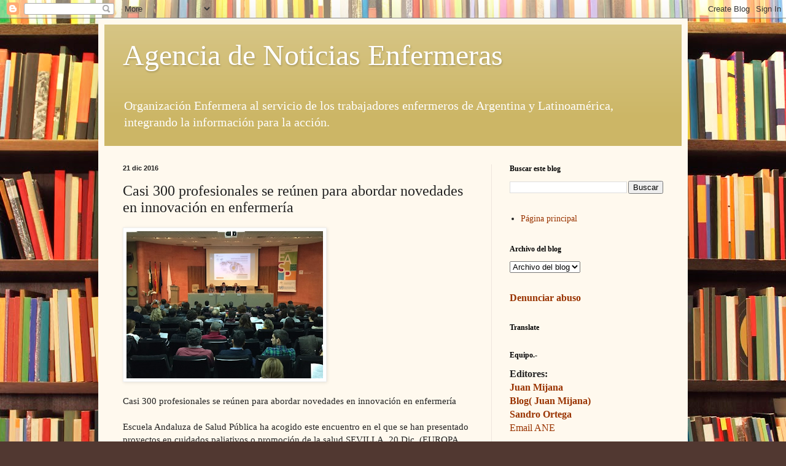

--- FILE ---
content_type: text/html; charset=UTF-8
request_url: https://www.anenf.com.ar/2016/12/casi-300-profesionales-se-reunen-para.html
body_size: 32035
content:
<!DOCTYPE html>
<html class='v2' dir='ltr' lang='es'>
<head>
<link href='https://www.blogger.com/static/v1/widgets/335934321-css_bundle_v2.css' rel='stylesheet' type='text/css'/>
<meta content='width=1100' name='viewport'/>
<meta content='text/html; charset=UTF-8' http-equiv='Content-Type'/>
<meta content='blogger' name='generator'/>
<link href='https://www.anenf.com.ar/favicon.ico' rel='icon' type='image/x-icon'/>
<link href='http://www.anenf.com.ar/2016/12/casi-300-profesionales-se-reunen-para.html' rel='canonical'/>
<link rel="alternate" type="application/atom+xml" title="Agencia de Noticias Enfermeras - Atom" href="https://www.anenf.com.ar/feeds/posts/default" />
<link rel="alternate" type="application/rss+xml" title="Agencia de Noticias Enfermeras - RSS" href="https://www.anenf.com.ar/feeds/posts/default?alt=rss" />
<link rel="service.post" type="application/atom+xml" title="Agencia de Noticias Enfermeras - Atom" href="https://www.blogger.com/feeds/609274751034925923/posts/default" />

<link rel="alternate" type="application/atom+xml" title="Agencia de Noticias Enfermeras - Atom" href="https://www.anenf.com.ar/feeds/9148325382271493982/comments/default" />
<!--Can't find substitution for tag [blog.ieCssRetrofitLinks]-->
<link href='https://blogger.googleusercontent.com/img/b/R29vZ2xl/AVvXsEi1XL6hvCeQAwt_HCtTnxiSH60cgjFmAWPkNhItOu4nFPjniIENnhnJ0DyGHi8sGIliz1o0vnlOgKguskS5R6V2Sp054MQrGzkmt2seg6FjZeOBhteASouRX_9B0se6IQKJrpa5eURbtl8/s320/imagen-776124.png' rel='image_src'/>
<meta content='http://www.anenf.com.ar/2016/12/casi-300-profesionales-se-reunen-para.html' property='og:url'/>
<meta content='Casi 300 profesionales se reúnen para abordar novedades en innovación en enfermería' property='og:title'/>
<meta content='Casi 300 profesionales se reúnen para abordar novedades en innovación en enfermería Escuela   Andaluza de Salud Pública ha acogido este encu...' property='og:description'/>
<meta content='https://blogger.googleusercontent.com/img/b/R29vZ2xl/AVvXsEi1XL6hvCeQAwt_HCtTnxiSH60cgjFmAWPkNhItOu4nFPjniIENnhnJ0DyGHi8sGIliz1o0vnlOgKguskS5R6V2Sp054MQrGzkmt2seg6FjZeOBhteASouRX_9B0se6IQKJrpa5eURbtl8/w1200-h630-p-k-no-nu/imagen-776124.png' property='og:image'/>
<title>Agencia de Noticias Enfermeras: Casi 300 profesionales se reúnen para abordar novedades en innovación en enfermería</title>
<style id='page-skin-1' type='text/css'><!--
/*
-----------------------------------------------
Blogger Template Style
Name:     Simple
Designer: Blogger
URL:      www.blogger.com
----------------------------------------------- */
/* Content
----------------------------------------------- */
body {
font: normal normal 14px Georgia, Utopia, 'Palatino Linotype', Palatino, serif;
color: #222222;
background: #513831 url(//themes.googleusercontent.com/image?id=1KH22PlFqsiVYxboQNAoJjYmRbw5M4REHmdJbHT5M2x9zVMGrCqwSjZvaQW_A10KPc6Il) repeat scroll top center /* Credit: luoman (https://www.istockphoto.com/googleimages.php?id=11394138&amp;platform=blogger) */;
padding: 0 40px 40px 40px;
}
html body .region-inner {
min-width: 0;
max-width: 100%;
width: auto;
}
h2 {
font-size: 22px;
}
a:link {
text-decoration:none;
color: #993300;
}
a:visited {
text-decoration:none;
color: #888888;
}
a:hover {
text-decoration:underline;
color: #ff1900;
}
.body-fauxcolumn-outer .fauxcolumn-inner {
background: transparent none repeat scroll top left;
_background-image: none;
}
.body-fauxcolumn-outer .cap-top {
position: absolute;
z-index: 1;
height: 400px;
width: 100%;
}
.body-fauxcolumn-outer .cap-top .cap-left {
width: 100%;
background: transparent none repeat-x scroll top left;
_background-image: none;
}
.content-outer {
-moz-box-shadow: 0 0 40px rgba(0, 0, 0, .15);
-webkit-box-shadow: 0 0 5px rgba(0, 0, 0, .15);
-goog-ms-box-shadow: 0 0 10px #333333;
box-shadow: 0 0 40px rgba(0, 0, 0, .15);
margin-bottom: 1px;
}
.content-inner {
padding: 10px 10px;
}
.content-inner {
background-color: #fff9ee;
}
/* Header
----------------------------------------------- */
.header-outer {
background: #ccb666 url(https://resources.blogblog.com/blogblog/data/1kt/simple/gradients_light.png) repeat-x scroll 0 -400px;
_background-image: none;
}
.Header h1 {
font: normal normal 48px Georgia, Utopia, 'Palatino Linotype', Palatino, serif;
color: #ffffff;
text-shadow: 1px 2px 3px rgba(0, 0, 0, .2);
}
.Header h1 a {
color: #ffffff;
}
.Header .description {
font-size: 140%;
color: #ffffff;
}
.header-inner .Header .titlewrapper {
padding: 22px 30px;
}
.header-inner .Header .descriptionwrapper {
padding: 0 30px;
}
/* Tabs
----------------------------------------------- */
.tabs-inner .section:first-child {
border-top: 0 solid #eee5dd;
}
.tabs-inner .section:first-child ul {
margin-top: -0;
border-top: 0 solid #eee5dd;
border-left: 0 solid #eee5dd;
border-right: 0 solid #eee5dd;
}
.tabs-inner .widget ul {
background: #fff9ee none repeat-x scroll 0 -800px;
_background-image: none;
border-bottom: 1px solid #eee5dd;
margin-top: 0;
margin-left: -30px;
margin-right: -30px;
}
.tabs-inner .widget li a {
display: inline-block;
padding: .6em 1em;
font: normal normal 16px Georgia, Utopia, 'Palatino Linotype', Palatino, serif;
color: #998877;
border-left: 1px solid #fff9ee;
border-right: 1px solid #eee5dd;
}
.tabs-inner .widget li:first-child a {
border-left: none;
}
.tabs-inner .widget li.selected a, .tabs-inner .widget li a:hover {
color: #000000;
background-color: #fff9ee;
text-decoration: none;
}
/* Columns
----------------------------------------------- */
.main-outer {
border-top: 0 solid #eee5dd;
}
.fauxcolumn-left-outer .fauxcolumn-inner {
border-right: 1px solid #eee5dd;
}
.fauxcolumn-right-outer .fauxcolumn-inner {
border-left: 1px solid #eee5dd;
}
/* Headings
----------------------------------------------- */
div.widget > h2,
div.widget h2.title {
margin: 0 0 1em 0;
font: normal bold 12px Georgia, Utopia, 'Palatino Linotype', Palatino, serif;
color: #000000;
}
/* Widgets
----------------------------------------------- */
.widget .zippy {
color: #999999;
text-shadow: 2px 2px 1px rgba(0, 0, 0, .1);
}
.widget .popular-posts ul {
list-style: none;
}
/* Posts
----------------------------------------------- */
h2.date-header {
font: normal bold 11px Arial, Tahoma, Helvetica, FreeSans, sans-serif;
}
.date-header span {
background-color: transparent;
color: #222222;
padding: inherit;
letter-spacing: inherit;
margin: inherit;
}
.main-inner {
padding-top: 30px;
padding-bottom: 30px;
}
.main-inner .column-center-inner {
padding: 0 15px;
}
.main-inner .column-center-inner .section {
margin: 0 15px;
}
.post {
margin: 0 0 25px 0;
}
h3.post-title, .comments h4 {
font: normal normal 24px Georgia, Utopia, 'Palatino Linotype', Palatino, serif;
margin: .75em 0 0;
}
.post-body {
font-size: 110%;
line-height: 1.4;
position: relative;
}
.post-body img, .post-body .tr-caption-container, .Profile img, .Image img,
.BlogList .item-thumbnail img {
padding: 2px;
background: #ffffff;
border: 1px solid #eeeeee;
-moz-box-shadow: 1px 1px 5px rgba(0, 0, 0, .1);
-webkit-box-shadow: 1px 1px 5px rgba(0, 0, 0, .1);
box-shadow: 1px 1px 5px rgba(0, 0, 0, .1);
}
.post-body img, .post-body .tr-caption-container {
padding: 5px;
}
.post-body .tr-caption-container {
color: #222222;
}
.post-body .tr-caption-container img {
padding: 0;
background: transparent;
border: none;
-moz-box-shadow: 0 0 0 rgba(0, 0, 0, .1);
-webkit-box-shadow: 0 0 0 rgba(0, 0, 0, .1);
box-shadow: 0 0 0 rgba(0, 0, 0, .1);
}
.post-header {
margin: 0 0 1.5em;
line-height: 1.6;
font-size: 90%;
}
.post-footer {
margin: 20px -2px 0;
padding: 5px 10px;
color: #666555;
background-color: #eee9dd;
border-bottom: 1px solid #eeeeee;
line-height: 1.6;
font-size: 90%;
}
#comments .comment-author {
padding-top: 1.5em;
border-top: 1px solid #eee5dd;
background-position: 0 1.5em;
}
#comments .comment-author:first-child {
padding-top: 0;
border-top: none;
}
.avatar-image-container {
margin: .2em 0 0;
}
#comments .avatar-image-container img {
border: 1px solid #eeeeee;
}
/* Comments
----------------------------------------------- */
.comments .comments-content .icon.blog-author {
background-repeat: no-repeat;
background-image: url([data-uri]);
}
.comments .comments-content .loadmore a {
border-top: 1px solid #999999;
border-bottom: 1px solid #999999;
}
.comments .comment-thread.inline-thread {
background-color: #eee9dd;
}
.comments .continue {
border-top: 2px solid #999999;
}
/* Accents
---------------------------------------------- */
.section-columns td.columns-cell {
border-left: 1px solid #eee5dd;
}
.blog-pager {
background: transparent none no-repeat scroll top center;
}
.blog-pager-older-link, .home-link,
.blog-pager-newer-link {
background-color: #fff9ee;
padding: 5px;
}
.footer-outer {
border-top: 0 dashed #bbbbbb;
}
/* Mobile
----------------------------------------------- */
body.mobile  {
background-size: auto;
}
.mobile .body-fauxcolumn-outer {
background: transparent none repeat scroll top left;
}
.mobile .body-fauxcolumn-outer .cap-top {
background-size: 100% auto;
}
.mobile .content-outer {
-webkit-box-shadow: 0 0 3px rgba(0, 0, 0, .15);
box-shadow: 0 0 3px rgba(0, 0, 0, .15);
}
.mobile .tabs-inner .widget ul {
margin-left: 0;
margin-right: 0;
}
.mobile .post {
margin: 0;
}
.mobile .main-inner .column-center-inner .section {
margin: 0;
}
.mobile .date-header span {
padding: 0.1em 10px;
margin: 0 -10px;
}
.mobile h3.post-title {
margin: 0;
}
.mobile .blog-pager {
background: transparent none no-repeat scroll top center;
}
.mobile .footer-outer {
border-top: none;
}
.mobile .main-inner, .mobile .footer-inner {
background-color: #fff9ee;
}
.mobile-index-contents {
color: #222222;
}
.mobile-link-button {
background-color: #993300;
}
.mobile-link-button a:link, .mobile-link-button a:visited {
color: #ffffff;
}
.mobile .tabs-inner .section:first-child {
border-top: none;
}
.mobile .tabs-inner .PageList .widget-content {
background-color: #fff9ee;
color: #000000;
border-top: 1px solid #eee5dd;
border-bottom: 1px solid #eee5dd;
}
.mobile .tabs-inner .PageList .widget-content .pagelist-arrow {
border-left: 1px solid #eee5dd;
}

--></style>
<style id='template-skin-1' type='text/css'><!--
body {
min-width: 960px;
}
.content-outer, .content-fauxcolumn-outer, .region-inner {
min-width: 960px;
max-width: 960px;
_width: 960px;
}
.main-inner .columns {
padding-left: 0;
padding-right: 310px;
}
.main-inner .fauxcolumn-center-outer {
left: 0;
right: 310px;
/* IE6 does not respect left and right together */
_width: expression(this.parentNode.offsetWidth -
parseInt("0") -
parseInt("310px") + 'px');
}
.main-inner .fauxcolumn-left-outer {
width: 0;
}
.main-inner .fauxcolumn-right-outer {
width: 310px;
}
.main-inner .column-left-outer {
width: 0;
right: 100%;
margin-left: -0;
}
.main-inner .column-right-outer {
width: 310px;
margin-right: -310px;
}
#layout {
min-width: 0;
}
#layout .content-outer {
min-width: 0;
width: 800px;
}
#layout .region-inner {
min-width: 0;
width: auto;
}
body#layout div.add_widget {
padding: 8px;
}
body#layout div.add_widget a {
margin-left: 32px;
}
--></style>
<style>
    body {background-image:url(\/\/themes.googleusercontent.com\/image?id=1KH22PlFqsiVYxboQNAoJjYmRbw5M4REHmdJbHT5M2x9zVMGrCqwSjZvaQW_A10KPc6Il);}
    
@media (max-width: 200px) { body {background-image:url(\/\/themes.googleusercontent.com\/image?id=1KH22PlFqsiVYxboQNAoJjYmRbw5M4REHmdJbHT5M2x9zVMGrCqwSjZvaQW_A10KPc6Il&options=w200);}}
@media (max-width: 400px) and (min-width: 201px) { body {background-image:url(\/\/themes.googleusercontent.com\/image?id=1KH22PlFqsiVYxboQNAoJjYmRbw5M4REHmdJbHT5M2x9zVMGrCqwSjZvaQW_A10KPc6Il&options=w400);}}
@media (max-width: 800px) and (min-width: 401px) { body {background-image:url(\/\/themes.googleusercontent.com\/image?id=1KH22PlFqsiVYxboQNAoJjYmRbw5M4REHmdJbHT5M2x9zVMGrCqwSjZvaQW_A10KPc6Il&options=w800);}}
@media (max-width: 1200px) and (min-width: 801px) { body {background-image:url(\/\/themes.googleusercontent.com\/image?id=1KH22PlFqsiVYxboQNAoJjYmRbw5M4REHmdJbHT5M2x9zVMGrCqwSjZvaQW_A10KPc6Il&options=w1200);}}
/* Last tag covers anything over one higher than the previous max-size cap. */
@media (min-width: 1201px) { body {background-image:url(\/\/themes.googleusercontent.com\/image?id=1KH22PlFqsiVYxboQNAoJjYmRbw5M4REHmdJbHT5M2x9zVMGrCqwSjZvaQW_A10KPc6Il&options=w1600);}}
  </style>
<link href='https://www.blogger.com/dyn-css/authorization.css?targetBlogID=609274751034925923&amp;zx=25d5acbc-8d4f-4a99-aa26-ff7e0979bfeb' media='none' onload='if(media!=&#39;all&#39;)media=&#39;all&#39;' rel='stylesheet'/><noscript><link href='https://www.blogger.com/dyn-css/authorization.css?targetBlogID=609274751034925923&amp;zx=25d5acbc-8d4f-4a99-aa26-ff7e0979bfeb' rel='stylesheet'/></noscript>
<meta name='google-adsense-platform-account' content='ca-host-pub-1556223355139109'/>
<meta name='google-adsense-platform-domain' content='blogspot.com'/>

<!-- data-ad-client=ca-pub-5722532226735481 -->

</head>
<body class='loading variant-literate'>
<div class='navbar section' id='navbar' name='Barra de navegación'><div class='widget Navbar' data-version='1' id='Navbar1'><script type="text/javascript">
    function setAttributeOnload(object, attribute, val) {
      if(window.addEventListener) {
        window.addEventListener('load',
          function(){ object[attribute] = val; }, false);
      } else {
        window.attachEvent('onload', function(){ object[attribute] = val; });
      }
    }
  </script>
<div id="navbar-iframe-container"></div>
<script type="text/javascript" src="https://apis.google.com/js/platform.js"></script>
<script type="text/javascript">
      gapi.load("gapi.iframes:gapi.iframes.style.bubble", function() {
        if (gapi.iframes && gapi.iframes.getContext) {
          gapi.iframes.getContext().openChild({
              url: 'https://www.blogger.com/navbar/609274751034925923?po\x3d9148325382271493982\x26origin\x3dhttps://www.anenf.com.ar',
              where: document.getElementById("navbar-iframe-container"),
              id: "navbar-iframe"
          });
        }
      });
    </script><script type="text/javascript">
(function() {
var script = document.createElement('script');
script.type = 'text/javascript';
script.src = '//pagead2.googlesyndication.com/pagead/js/google_top_exp.js';
var head = document.getElementsByTagName('head')[0];
if (head) {
head.appendChild(script);
}})();
</script>
</div></div>
<div class='body-fauxcolumns'>
<div class='fauxcolumn-outer body-fauxcolumn-outer'>
<div class='cap-top'>
<div class='cap-left'></div>
<div class='cap-right'></div>
</div>
<div class='fauxborder-left'>
<div class='fauxborder-right'></div>
<div class='fauxcolumn-inner'>
</div>
</div>
<div class='cap-bottom'>
<div class='cap-left'></div>
<div class='cap-right'></div>
</div>
</div>
</div>
<div class='content'>
<div class='content-fauxcolumns'>
<div class='fauxcolumn-outer content-fauxcolumn-outer'>
<div class='cap-top'>
<div class='cap-left'></div>
<div class='cap-right'></div>
</div>
<div class='fauxborder-left'>
<div class='fauxborder-right'></div>
<div class='fauxcolumn-inner'>
</div>
</div>
<div class='cap-bottom'>
<div class='cap-left'></div>
<div class='cap-right'></div>
</div>
</div>
</div>
<div class='content-outer'>
<div class='content-cap-top cap-top'>
<div class='cap-left'></div>
<div class='cap-right'></div>
</div>
<div class='fauxborder-left content-fauxborder-left'>
<div class='fauxborder-right content-fauxborder-right'></div>
<div class='content-inner'>
<header>
<div class='header-outer'>
<div class='header-cap-top cap-top'>
<div class='cap-left'></div>
<div class='cap-right'></div>
</div>
<div class='fauxborder-left header-fauxborder-left'>
<div class='fauxborder-right header-fauxborder-right'></div>
<div class='region-inner header-inner'>
<div class='header section' id='header' name='Cabecera'><div class='widget Header' data-version='1' id='Header1'>
<div id='header-inner'>
<div class='titlewrapper'>
<h1 class='title'>
<a href='https://www.anenf.com.ar/'>
Agencia de Noticias Enfermeras
</a>
</h1>
</div>
<div class='descriptionwrapper'>
<p class='description'><span>Organización Enfermera al servicio de los trabajadores enfermeros de Argentina y Latinoamérica, integrando la información para la acción.</span></p>
</div>
</div>
</div></div>
</div>
</div>
<div class='header-cap-bottom cap-bottom'>
<div class='cap-left'></div>
<div class='cap-right'></div>
</div>
</div>
</header>
<div class='tabs-outer'>
<div class='tabs-cap-top cap-top'>
<div class='cap-left'></div>
<div class='cap-right'></div>
</div>
<div class='fauxborder-left tabs-fauxborder-left'>
<div class='fauxborder-right tabs-fauxborder-right'></div>
<div class='region-inner tabs-inner'>
<div class='tabs no-items section' id='crosscol' name='Multicolumnas'></div>
<div class='tabs no-items section' id='crosscol-overflow' name='Cross-Column 2'></div>
</div>
</div>
<div class='tabs-cap-bottom cap-bottom'>
<div class='cap-left'></div>
<div class='cap-right'></div>
</div>
</div>
<div class='main-outer'>
<div class='main-cap-top cap-top'>
<div class='cap-left'></div>
<div class='cap-right'></div>
</div>
<div class='fauxborder-left main-fauxborder-left'>
<div class='fauxborder-right main-fauxborder-right'></div>
<div class='region-inner main-inner'>
<div class='columns fauxcolumns'>
<div class='fauxcolumn-outer fauxcolumn-center-outer'>
<div class='cap-top'>
<div class='cap-left'></div>
<div class='cap-right'></div>
</div>
<div class='fauxborder-left'>
<div class='fauxborder-right'></div>
<div class='fauxcolumn-inner'>
</div>
</div>
<div class='cap-bottom'>
<div class='cap-left'></div>
<div class='cap-right'></div>
</div>
</div>
<div class='fauxcolumn-outer fauxcolumn-left-outer'>
<div class='cap-top'>
<div class='cap-left'></div>
<div class='cap-right'></div>
</div>
<div class='fauxborder-left'>
<div class='fauxborder-right'></div>
<div class='fauxcolumn-inner'>
</div>
</div>
<div class='cap-bottom'>
<div class='cap-left'></div>
<div class='cap-right'></div>
</div>
</div>
<div class='fauxcolumn-outer fauxcolumn-right-outer'>
<div class='cap-top'>
<div class='cap-left'></div>
<div class='cap-right'></div>
</div>
<div class='fauxborder-left'>
<div class='fauxborder-right'></div>
<div class='fauxcolumn-inner'>
</div>
</div>
<div class='cap-bottom'>
<div class='cap-left'></div>
<div class='cap-right'></div>
</div>
</div>
<!-- corrects IE6 width calculation -->
<div class='columns-inner'>
<div class='column-center-outer'>
<div class='column-center-inner'>
<div class='main section' id='main' name='Principal'><div class='widget Blog' data-version='1' id='Blog1'>
<div class='blog-posts hfeed'>

          <div class="date-outer">
        
<h2 class='date-header'><span>21 dic 2016</span></h2>

          <div class="date-posts">
        
<div class='post-outer'>
<div class='post hentry uncustomized-post-template' itemprop='blogPost' itemscope='itemscope' itemtype='http://schema.org/BlogPosting'>
<meta content='https://blogger.googleusercontent.com/img/b/R29vZ2xl/AVvXsEi1XL6hvCeQAwt_HCtTnxiSH60cgjFmAWPkNhItOu4nFPjniIENnhnJ0DyGHi8sGIliz1o0vnlOgKguskS5R6V2Sp054MQrGzkmt2seg6FjZeOBhteASouRX_9B0se6IQKJrpa5eURbtl8/s320/imagen-776124.png' itemprop='image_url'/>
<meta content='609274751034925923' itemprop='blogId'/>
<meta content='9148325382271493982' itemprop='postId'/>
<a name='9148325382271493982'></a>
<h3 class='post-title entry-title' itemprop='name'>
Casi 300 profesionales se reúnen para abordar novedades en innovación en enfermería
</h3>
<div class='post-header'>
<div class='post-header-line-1'></div>
</div>
<div class='post-body entry-content' id='post-body-9148325382271493982' itemprop='description articleBody'>
<div dir="ltr"><a href="https://blogger.googleusercontent.com/img/b/R29vZ2xl/AVvXsEi1XL6hvCeQAwt_HCtTnxiSH60cgjFmAWPkNhItOu4nFPjniIENnhnJ0DyGHi8sGIliz1o0vnlOgKguskS5R6V2Sp054MQrGzkmt2seg6FjZeOBhteASouRX_9B0se6IQKJrpa5eURbtl8/s1600/imagen-776124.png"><img alt="" border="0" id="BLOGGER_PHOTO_ID_6366461711086060482" src="https://blogger.googleusercontent.com/img/b/R29vZ2xl/AVvXsEi1XL6hvCeQAwt_HCtTnxiSH60cgjFmAWPkNhItOu4nFPjniIENnhnJ0DyGHi8sGIliz1o0vnlOgKguskS5R6V2Sp054MQrGzkmt2seg6FjZeOBhteASouRX_9B0se6IQKJrpa5eURbtl8/s320/imagen-776124.png" /></a><br><div style="left: -99999px;"><p>Casi 300 profesionales se reúnen para abordar novedades en innovación en enfermería<br><br>Escuela   Andaluza de Salud Pública ha acogido este encuentro en el que se han   presentado proyectos en cuidados paliativos o promoción de la salud    SEVILLA, 20 Dic. (EUROPA PRESS) -    Cerca de 300 profesionales se han reunido recientemente para abordar las   novedades que están surgiendo en los campos de investigación e   innovación en enfermería en unas jornadas celebradas en la sede de la   Escuela Andaluza de Salud Pública (Granada), y que se han podido también   seguir a través de la rede ...<br><br> Leer mas: <a href="http://www.europapress.es/esandalucia/sevilla/noticia-casi-300-profesionales-reunen-abordar-novedades-innovacion-enfermeria-20161220105147.html">http://www.europapress.es/esandalucia/sevilla/noticia-casi-300-profesionales-reunen-abordar-novedades-innovacion-enfermeria-20161220105147.html</a><br><br>   (c) 2015 Europa Press. Está expresamente prohibida la redistribución y   la redifusión de este contenido sin su previo y expreso consentimiento.<br><br></p></div><br></div>  
<div style='clear: both;'></div>
</div>
<div class='post-footer'>
<div class='post-footer-line post-footer-line-1'>
<span class='post-author vcard'>
</span>
<span class='post-timestamp'>
-
<meta content='http://www.anenf.com.ar/2016/12/casi-300-profesionales-se-reunen-para.html' itemprop='url'/>
<a class='timestamp-link' href='https://www.anenf.com.ar/2016/12/casi-300-profesionales-se-reunen-para.html' rel='bookmark' title='permanent link'><abbr class='published' itemprop='datePublished' title='2016-12-21T05:02:00-03:00'>diciembre 21, 2016</abbr></a>
</span>
<span class='post-comment-link'>
</span>
<span class='post-icons'>
<span class='item-action'>
<a href='https://www.blogger.com/email-post/609274751034925923/9148325382271493982' title='Enviar entrada por correo electrónico'>
<img alt='' class='icon-action' height='13' src='https://resources.blogblog.com/img/icon18_email.gif' width='18'/>
</a>
</span>
<span class='item-control blog-admin pid-1869302295'>
<a href='https://www.blogger.com/post-edit.g?blogID=609274751034925923&postID=9148325382271493982&from=pencil' title='Editar entrada'>
<img alt='' class='icon-action' height='18' src='https://resources.blogblog.com/img/icon18_edit_allbkg.gif' width='18'/>
</a>
</span>
</span>
<div class='post-share-buttons goog-inline-block'>
<a class='goog-inline-block share-button sb-email' href='https://www.blogger.com/share-post.g?blogID=609274751034925923&postID=9148325382271493982&target=email' target='_blank' title='Enviar por correo electrónico'><span class='share-button-link-text'>Enviar por correo electrónico</span></a><a class='goog-inline-block share-button sb-blog' href='https://www.blogger.com/share-post.g?blogID=609274751034925923&postID=9148325382271493982&target=blog' onclick='window.open(this.href, "_blank", "height=270,width=475"); return false;' target='_blank' title='Escribe un blog'><span class='share-button-link-text'>Escribe un blog</span></a><a class='goog-inline-block share-button sb-twitter' href='https://www.blogger.com/share-post.g?blogID=609274751034925923&postID=9148325382271493982&target=twitter' target='_blank' title='Compartir en X'><span class='share-button-link-text'>Compartir en X</span></a><a class='goog-inline-block share-button sb-facebook' href='https://www.blogger.com/share-post.g?blogID=609274751034925923&postID=9148325382271493982&target=facebook' onclick='window.open(this.href, "_blank", "height=430,width=640"); return false;' target='_blank' title='Compartir con Facebook'><span class='share-button-link-text'>Compartir con Facebook</span></a><a class='goog-inline-block share-button sb-pinterest' href='https://www.blogger.com/share-post.g?blogID=609274751034925923&postID=9148325382271493982&target=pinterest' target='_blank' title='Compartir en Pinterest'><span class='share-button-link-text'>Compartir en Pinterest</span></a>
</div>
</div>
<div class='post-footer-line post-footer-line-2'>
<span class='post-labels'>
</span>
</div>
<div class='post-footer-line post-footer-line-3'>
<span class='post-location'>
</span>
</div>
</div>
</div>
<div class='comments' id='comments'>
<a name='comments'></a>
<h4>No hay comentarios:</h4>
<div id='Blog1_comments-block-wrapper'>
<dl class='avatar-comment-indent' id='comments-block'>
</dl>
</div>
<p class='comment-footer'>
<div class='comment-form'>
<a name='comment-form'></a>
<h4 id='comment-post-message'>Publicar un comentario</h4>
<p>
</p>
<a href='https://www.blogger.com/comment/frame/609274751034925923?po=9148325382271493982&hl=es&saa=85391&origin=https://www.anenf.com.ar' id='comment-editor-src'></a>
<iframe allowtransparency='true' class='blogger-iframe-colorize blogger-comment-from-post' frameborder='0' height='410px' id='comment-editor' name='comment-editor' src='' width='100%'></iframe>
<script src='https://www.blogger.com/static/v1/jsbin/2830521187-comment_from_post_iframe.js' type='text/javascript'></script>
<script type='text/javascript'>
      BLOG_CMT_createIframe('https://www.blogger.com/rpc_relay.html');
    </script>
</div>
</p>
</div>
</div>

        </div></div>
      
</div>
<div class='blog-pager' id='blog-pager'>
<span id='blog-pager-newer-link'>
<a class='blog-pager-newer-link' href='https://www.anenf.com.ar/2017/01/taller-de-rcp-aprendiendo-salvar-vidas.html' id='Blog1_blog-pager-newer-link' title='Entrada más reciente'>Entrada más reciente</a>
</span>
<span id='blog-pager-older-link'>
<a class='blog-pager-older-link' href='https://www.anenf.com.ar/2016/12/denuncia-falta-de-enfermeros-ante-el.html' id='Blog1_blog-pager-older-link' title='Entrada antigua'>Entrada antigua</a>
</span>
<a class='home-link' href='https://www.anenf.com.ar/'>Inicio</a>
</div>
<div class='clear'></div>
<div class='post-feeds'>
<div class='feed-links'>
Suscribirse a:
<a class='feed-link' href='https://www.anenf.com.ar/feeds/9148325382271493982/comments/default' target='_blank' type='application/atom+xml'>Enviar comentarios (Atom)</a>
</div>
</div>
</div><div class='widget FeaturedPost' data-version='1' id='FeaturedPost1'>
<div class='post-summary'>
<h3><a href='https://www.anenf.com.ar/2026/01/no-fue-en-una-casa-ni-en-un-hospital.html'>No fue en una casa ni en un hospital.</a></h3>
<p>
Dicen que hace unos años, cuando el fuego todavía escuchaba y el monte respondía, un hombre aprendió su camino. No fue en una casa ni en un ...
</p>
<img class='image' src='https://blogger.googleusercontent.com/img/a/AVvXsEgslvCrrCdWxCrbiRj31gtkOQnGFdKoKFtk4rmbwOzN-yUA_7PJCrWxbsMYC-4JQbGacXx29DSfINeOHsQhYIHkwHQkFq4QDZG4m_rd5DkiA_DbdD-HbAptKvMdOb202kEvsthOtXcqa3MJoCqCDixzICaJyLT3dY4a8bnTVztRDyBjYm5VYjXYh1t0gFg=s320'/>
</div>
<style type='text/css'>
    .image {
      width: 100%;
    }
  </style>
<div class='clear'></div>
</div><div class='widget PopularPosts' data-version='1' id='PopularPosts1'>
<div class='widget-content popular-posts'>
<ul>
<li>
<div class='item-content'>
<div class='item-title'><a href='https://www.anenf.com.ar/2009/12/enfermeras-al-borde-del-colapso.html'>Enfermeras al borde del colapso</a></div>
<div class='item-snippet'> Enfermeras al borde del colapso Debido al déficit, deben atender hasta cuarenta pacientes en una sola noche Hasta cuarenta pacientes en una...</div>
</div>
<div style='clear: both;'></div>
</li>
<li>
<div class='item-content'>
<div class='item-thumbnail'>
<a href='https://www.anenf.com.ar/2025/08/la-mision-de-la-enfermeria-2530.html' target='_blank'>
<img alt='' border='0' src='https://blogger.googleusercontent.com/img/a/AVvXsEgWxBir6IkVrqXOt_xlrEp-cEwiFFur5zeP5kXT6-KwhdHh7JjsJSLwU2aGhBV0sSEEK1khwEtPx7wKYgUa8WDot4bgLZWRdp6viEKvfB4nkMgmYnyi5RJMFyw5T9Jy_HVxcvU272lM77GGA9pD6SUFdS_DtswtYsUBHen-neo-_JQsZZR6J_hopCAFH_0=w72-h72-p-k-no-nu'/>
</a>
</div>
<div class='item-title'><a href='https://www.anenf.com.ar/2025/08/la-mision-de-la-enfermeria-2530.html'>La Misión de la Enfermería 25/30</a></div>
<div class='item-snippet'>El colectivo de enfermería viene manifestando, de manera sostenida, la necesidad de mejoras en las condiciones socioambientales y laborales,...</div>
</div>
<div style='clear: both;'></div>
</li>
<li>
<div class='item-content'>
<div class='item-thumbnail'>
<a href='https://www.anenf.com.ar/2024/11/la-legislatura-portena-aprobo-modificar.html' target='_blank'>
<img alt='' border='0' src='https://blogger.googleusercontent.com/img/a/AVvXsEgYHEn_ciiEK-dIfdzIAfOUP1m5aEpsBARNQHWTmrGBLilJB0GwVqwYaWbiZXoU0cdpbjlkr69w6Yqo0ds98dAwybpWBoZbqtDWM3OAl6Gn7SbTQSEUcCsylAXHs0s2mZTuKGS5QJMawJtOx_GtZKLtLDrLEbRWpfYG37NRM1FaVi6T-Ut1sKE-lH1oSYI=w72-h72-p-k-no-nu'/>
</a>
</div>
<div class='item-title'><a href='https://www.anenf.com.ar/2024/11/la-legislatura-portena-aprobo-modificar.html'>La Legislatura Porteña aprobó modificar la Ley de Enfermería.</a></div>
<div class='item-snippet'>&#160; Por un voto,&#160; la&#160; Legislatura porteña &#160;aprobó el proyecto del oficialismo para modificar la &#160;Ley de Enfermería . De esta manera quedaron a...</div>
</div>
<div style='clear: both;'></div>
</li>
</ul>
<div class='clear'></div>
</div>
</div></div>
</div>
</div>
<div class='column-left-outer'>
<div class='column-left-inner'>
<aside>
</aside>
</div>
</div>
<div class='column-right-outer'>
<div class='column-right-inner'>
<aside>
<div class='sidebar section' id='sidebar-right-1'><div class='widget BlogSearch' data-version='1' id='BlogSearch1'>
<h2 class='title'>Buscar este blog</h2>
<div class='widget-content'>
<div id='BlogSearch1_form'>
<form action='https://www.anenf.com.ar/search' class='gsc-search-box' target='_top'>
<table cellpadding='0' cellspacing='0' class='gsc-search-box'>
<tbody>
<tr>
<td class='gsc-input'>
<input autocomplete='off' class='gsc-input' name='q' size='10' title='search' type='text' value=''/>
</td>
<td class='gsc-search-button'>
<input class='gsc-search-button' title='search' type='submit' value='Buscar'/>
</td>
</tr>
</tbody>
</table>
</form>
</div>
</div>
<div class='clear'></div>
</div><div class='widget PageList' data-version='1' id='PageList1'>
<div class='widget-content'>
<ul>
<li>
<a href='https://www.anenf.com.ar/'>Página principal</a>
</li>
</ul>
<div class='clear'></div>
</div>
</div>
<div class='widget BlogArchive' data-version='1' id='BlogArchive1'>
<h2>Archivo del blog</h2>
<div class='widget-content'>
<div id='ArchiveList'>
<div id='BlogArchive1_ArchiveList'>
<select id='BlogArchive1_ArchiveMenu'>
<option value=''>Archivo del blog</option>
<option value='https://www.anenf.com.ar/2026_01_22_archive.html'>ene 22 (1)</option>
<option value='https://www.anenf.com.ar/2026_01_20_archive.html'>ene 20 (1)</option>
<option value='https://www.anenf.com.ar/2026_01_10_archive.html'>ene 10 (5)</option>
<option value='https://www.anenf.com.ar/2026_01_08_archive.html'>ene 08 (1)</option>
<option value='https://www.anenf.com.ar/2025_12_31_archive.html'>dic 31 (1)</option>
<option value='https://www.anenf.com.ar/2025_12_29_archive.html'>dic 29 (1)</option>
<option value='https://www.anenf.com.ar/2025_12_27_archive.html'>dic 27 (3)</option>
<option value='https://www.anenf.com.ar/2025_12_20_archive.html'>dic 20 (2)</option>
<option value='https://www.anenf.com.ar/2025_12_17_archive.html'>dic 17 (1)</option>
<option value='https://www.anenf.com.ar/2025_12_15_archive.html'>dic 15 (2)</option>
<option value='https://www.anenf.com.ar/2025_12_13_archive.html'>dic 13 (1)</option>
<option value='https://www.anenf.com.ar/2025_12_12_archive.html'>dic 12 (1)</option>
<option value='https://www.anenf.com.ar/2025_12_11_archive.html'>dic 11 (1)</option>
<option value='https://www.anenf.com.ar/2025_12_10_archive.html'>dic 10 (1)</option>
<option value='https://www.anenf.com.ar/2025_12_09_archive.html'>dic 09 (1)</option>
<option value='https://www.anenf.com.ar/2025_12_07_archive.html'>dic 07 (2)</option>
<option value='https://www.anenf.com.ar/2025_12_03_archive.html'>dic 03 (2)</option>
<option value='https://www.anenf.com.ar/2025_12_02_archive.html'>dic 02 (1)</option>
<option value='https://www.anenf.com.ar/2025_11_30_archive.html'>nov 30 (1)</option>
<option value='https://www.anenf.com.ar/2025_11_28_archive.html'>nov 28 (3)</option>
<option value='https://www.anenf.com.ar/2025_11_27_archive.html'>nov 27 (2)</option>
<option value='https://www.anenf.com.ar/2025_11_26_archive.html'>nov 26 (1)</option>
<option value='https://www.anenf.com.ar/2025_11_24_archive.html'>nov 24 (2)</option>
<option value='https://www.anenf.com.ar/2025_11_21_archive.html'>nov 21 (2)</option>
<option value='https://www.anenf.com.ar/2025_11_13_archive.html'>nov 13 (2)</option>
<option value='https://www.anenf.com.ar/2025_11_10_archive.html'>nov 10 (1)</option>
<option value='https://www.anenf.com.ar/2025_11_07_archive.html'>nov 07 (1)</option>
<option value='https://www.anenf.com.ar/2025_11_04_archive.html'>nov 04 (2)</option>
<option value='https://www.anenf.com.ar/2025_11_03_archive.html'>nov 03 (2)</option>
<option value='https://www.anenf.com.ar/2025_11_02_archive.html'>nov 02 (1)</option>
<option value='https://www.anenf.com.ar/2025_10_29_archive.html'>oct 29 (1)</option>
<option value='https://www.anenf.com.ar/2025_10_26_archive.html'>oct 26 (1)</option>
<option value='https://www.anenf.com.ar/2025_10_23_archive.html'>oct 23 (1)</option>
<option value='https://www.anenf.com.ar/2025_10_19_archive.html'>oct 19 (1)</option>
<option value='https://www.anenf.com.ar/2025_10_15_archive.html'>oct 15 (1)</option>
<option value='https://www.anenf.com.ar/2025_10_14_archive.html'>oct 14 (2)</option>
<option value='https://www.anenf.com.ar/2025_10_12_archive.html'>oct 12 (1)</option>
<option value='https://www.anenf.com.ar/2025_10_10_archive.html'>oct 10 (1)</option>
<option value='https://www.anenf.com.ar/2025_10_08_archive.html'>oct 08 (1)</option>
<option value='https://www.anenf.com.ar/2025_10_07_archive.html'>oct 07 (2)</option>
<option value='https://www.anenf.com.ar/2025_10_05_archive.html'>oct 05 (1)</option>
<option value='https://www.anenf.com.ar/2025_10_03_archive.html'>oct 03 (2)</option>
<option value='https://www.anenf.com.ar/2025_10_01_archive.html'>oct 01 (1)</option>
<option value='https://www.anenf.com.ar/2025_09_21_archive.html'>sept 21 (2)</option>
<option value='https://www.anenf.com.ar/2025_09_16_archive.html'>sept 16 (2)</option>
<option value='https://www.anenf.com.ar/2025_09_12_archive.html'>sept 12 (1)</option>
<option value='https://www.anenf.com.ar/2025_09_11_archive.html'>sept 11 (1)</option>
<option value='https://www.anenf.com.ar/2025_09_07_archive.html'>sept 07 (1)</option>
<option value='https://www.anenf.com.ar/2025_09_05_archive.html'>sept 05 (1)</option>
<option value='https://www.anenf.com.ar/2025_09_03_archive.html'>sept 03 (1)</option>
<option value='https://www.anenf.com.ar/2025_09_01_archive.html'>sept 01 (1)</option>
<option value='https://www.anenf.com.ar/2025_08_31_archive.html'>ago 31 (1)</option>
<option value='https://www.anenf.com.ar/2025_08_29_archive.html'>ago 29 (1)</option>
<option value='https://www.anenf.com.ar/2025_08_26_archive.html'>ago 26 (1)</option>
<option value='https://www.anenf.com.ar/2025_08_24_archive.html'>ago 24 (1)</option>
<option value='https://www.anenf.com.ar/2025_08_22_archive.html'>ago 22 (1)</option>
<option value='https://www.anenf.com.ar/2025_08_17_archive.html'>ago 17 (1)</option>
<option value='https://www.anenf.com.ar/2025_08_16_archive.html'>ago 16 (2)</option>
<option value='https://www.anenf.com.ar/2025_08_12_archive.html'>ago 12 (1)</option>
<option value='https://www.anenf.com.ar/2025_08_05_archive.html'>ago 05 (1)</option>
<option value='https://www.anenf.com.ar/2025_08_03_archive.html'>ago 03 (1)</option>
<option value='https://www.anenf.com.ar/2025_08_02_archive.html'>ago 02 (1)</option>
<option value='https://www.anenf.com.ar/2025_07_31_archive.html'>jul 31 (1)</option>
<option value='https://www.anenf.com.ar/2025_07_28_archive.html'>jul 28 (1)</option>
<option value='https://www.anenf.com.ar/2025_07_25_archive.html'>jul 25 (1)</option>
<option value='https://www.anenf.com.ar/2025_07_23_archive.html'>jul 23 (1)</option>
<option value='https://www.anenf.com.ar/2025_07_20_archive.html'>jul 20 (1)</option>
<option value='https://www.anenf.com.ar/2025_07_17_archive.html'>jul 17 (1)</option>
<option value='https://www.anenf.com.ar/2025_07_16_archive.html'>jul 16 (1)</option>
<option value='https://www.anenf.com.ar/2025_07_15_archive.html'>jul 15 (1)</option>
<option value='https://www.anenf.com.ar/2025_07_12_archive.html'>jul 12 (1)</option>
<option value='https://www.anenf.com.ar/2025_07_09_archive.html'>jul 09 (1)</option>
<option value='https://www.anenf.com.ar/2025_07_05_archive.html'>jul 05 (1)</option>
<option value='https://www.anenf.com.ar/2025_07_02_archive.html'>jul 02 (1)</option>
<option value='https://www.anenf.com.ar/2025_06_27_archive.html'>jun 27 (1)</option>
<option value='https://www.anenf.com.ar/2025_06_23_archive.html'>jun 23 (1)</option>
<option value='https://www.anenf.com.ar/2025_06_20_archive.html'>jun 20 (1)</option>
<option value='https://www.anenf.com.ar/2025_06_17_archive.html'>jun 17 (2)</option>
<option value='https://www.anenf.com.ar/2025_06_16_archive.html'>jun 16 (1)</option>
<option value='https://www.anenf.com.ar/2025_06_15_archive.html'>jun 15 (1)</option>
<option value='https://www.anenf.com.ar/2025_06_14_archive.html'>jun 14 (1)</option>
<option value='https://www.anenf.com.ar/2025_06_11_archive.html'>jun 11 (3)</option>
<option value='https://www.anenf.com.ar/2025_06_09_archive.html'>jun 09 (2)</option>
<option value='https://www.anenf.com.ar/2025_06_07_archive.html'>jun 07 (2)</option>
<option value='https://www.anenf.com.ar/2025_06_04_archive.html'>jun 04 (1)</option>
<option value='https://www.anenf.com.ar/2025_05_31_archive.html'>may 31 (1)</option>
<option value='https://www.anenf.com.ar/2025_05_30_archive.html'>may 30 (2)</option>
<option value='https://www.anenf.com.ar/2025_05_26_archive.html'>may 26 (1)</option>
<option value='https://www.anenf.com.ar/2025_05_25_archive.html'>may 25 (3)</option>
<option value='https://www.anenf.com.ar/2025_05_23_archive.html'>may 23 (1)</option>
<option value='https://www.anenf.com.ar/2025_05_20_archive.html'>may 20 (2)</option>
<option value='https://www.anenf.com.ar/2025_05_16_archive.html'>may 16 (1)</option>
<option value='https://www.anenf.com.ar/2025_05_12_archive.html'>may 12 (1)</option>
<option value='https://www.anenf.com.ar/2025_05_04_archive.html'>may 04 (1)</option>
<option value='https://www.anenf.com.ar/2025_05_02_archive.html'>may 02 (1)</option>
<option value='https://www.anenf.com.ar/2025_05_01_archive.html'>may 01 (1)</option>
<option value='https://www.anenf.com.ar/2025_04_19_archive.html'>abr 19 (1)</option>
<option value='https://www.anenf.com.ar/2025_04_11_archive.html'>abr 11 (1)</option>
<option value='https://www.anenf.com.ar/2025_04_07_archive.html'>abr 07 (1)</option>
<option value='https://www.anenf.com.ar/2025_04_06_archive.html'>abr 06 (1)</option>
<option value='https://www.anenf.com.ar/2025_04_05_archive.html'>abr 05 (1)</option>
<option value='https://www.anenf.com.ar/2025_03_29_archive.html'>mar 29 (2)</option>
<option value='https://www.anenf.com.ar/2025_03_24_archive.html'>mar 24 (2)</option>
<option value='https://www.anenf.com.ar/2025_03_22_archive.html'>mar 22 (2)</option>
<option value='https://www.anenf.com.ar/2025_03_19_archive.html'>mar 19 (1)</option>
<option value='https://www.anenf.com.ar/2025_03_16_archive.html'>mar 16 (1)</option>
<option value='https://www.anenf.com.ar/2025_03_14_archive.html'>mar 14 (1)</option>
<option value='https://www.anenf.com.ar/2025_03_11_archive.html'>mar 11 (1)</option>
<option value='https://www.anenf.com.ar/2025_03_08_archive.html'>mar 08 (2)</option>
<option value='https://www.anenf.com.ar/2025_03_04_archive.html'>mar 04 (1)</option>
<option value='https://www.anenf.com.ar/2025_03_03_archive.html'>mar 03 (1)</option>
<option value='https://www.anenf.com.ar/2025_02_28_archive.html'>feb 28 (1)</option>
<option value='https://www.anenf.com.ar/2025_02_23_archive.html'>feb 23 (1)</option>
<option value='https://www.anenf.com.ar/2025_02_20_archive.html'>feb 20 (1)</option>
<option value='https://www.anenf.com.ar/2025_02_16_archive.html'>feb 16 (1)</option>
<option value='https://www.anenf.com.ar/2025_02_07_archive.html'>feb 07 (1)</option>
<option value='https://www.anenf.com.ar/2025_01_21_archive.html'>ene 21 (1)</option>
<option value='https://www.anenf.com.ar/2024_12_10_archive.html'>dic 10 (1)</option>
<option value='https://www.anenf.com.ar/2024_12_08_archive.html'>dic 08 (1)</option>
<option value='https://www.anenf.com.ar/2024_12_03_archive.html'>dic 03 (1)</option>
<option value='https://www.anenf.com.ar/2024_11_29_archive.html'>nov 29 (2)</option>
<option value='https://www.anenf.com.ar/2024_11_21_archive.html'>nov 21 (1)</option>
<option value='https://www.anenf.com.ar/2024_11_18_archive.html'>nov 18 (1)</option>
<option value='https://www.anenf.com.ar/2024_11_14_archive.html'>nov 14 (1)</option>
<option value='https://www.anenf.com.ar/2024_11_13_archive.html'>nov 13 (1)</option>
<option value='https://www.anenf.com.ar/2024_11_12_archive.html'>nov 12 (1)</option>
<option value='https://www.anenf.com.ar/2024_10_20_archive.html'>oct 20 (1)</option>
<option value='https://www.anenf.com.ar/2024_10_14_archive.html'>oct 14 (1)</option>
<option value='https://www.anenf.com.ar/2024_10_12_archive.html'>oct 12 (1)</option>
<option value='https://www.anenf.com.ar/2024_10_02_archive.html'>oct 02 (1)</option>
<option value='https://www.anenf.com.ar/2024_09_26_archive.html'>sept 26 (1)</option>
<option value='https://www.anenf.com.ar/2024_09_08_archive.html'>sept 08 (1)</option>
<option value='https://www.anenf.com.ar/2024_09_04_archive.html'>sept 04 (1)</option>
<option value='https://www.anenf.com.ar/2024_09_03_archive.html'>sept 03 (1)</option>
<option value='https://www.anenf.com.ar/2024_08_21_archive.html'>ago 21 (2)</option>
<option value='https://www.anenf.com.ar/2024_07_28_archive.html'>jul 28 (1)</option>
<option value='https://www.anenf.com.ar/2024_07_26_archive.html'>jul 26 (1)</option>
<option value='https://www.anenf.com.ar/2024_07_25_archive.html'>jul 25 (1)</option>
<option value='https://www.anenf.com.ar/2024_07_24_archive.html'>jul 24 (1)</option>
<option value='https://www.anenf.com.ar/2024_07_21_archive.html'>jul 21 (1)</option>
<option value='https://www.anenf.com.ar/2024_07_10_archive.html'>jul 10 (1)</option>
<option value='https://www.anenf.com.ar/2024_05_20_archive.html'>may 20 (1)</option>
<option value='https://www.anenf.com.ar/2024_05_17_archive.html'>may 17 (1)</option>
<option value='https://www.anenf.com.ar/2024_05_12_archive.html'>may 12 (1)</option>
<option value='https://www.anenf.com.ar/2024_05_09_archive.html'>may 09 (1)</option>
<option value='https://www.anenf.com.ar/2024_05_08_archive.html'>may 08 (1)</option>
<option value='https://www.anenf.com.ar/2024_05_07_archive.html'>may 07 (1)</option>
<option value='https://www.anenf.com.ar/2024_05_01_archive.html'>may 01 (1)</option>
<option value='https://www.anenf.com.ar/2024_04_30_archive.html'>abr 30 (1)</option>
<option value='https://www.anenf.com.ar/2024_04_23_archive.html'>abr 23 (1)</option>
<option value='https://www.anenf.com.ar/2024_04_12_archive.html'>abr 12 (1)</option>
<option value='https://www.anenf.com.ar/2024_03_31_archive.html'>mar 31 (1)</option>
<option value='https://www.anenf.com.ar/2024_03_23_archive.html'>mar 23 (1)</option>
<option value='https://www.anenf.com.ar/2024_03_16_archive.html'>mar 16 (1)</option>
<option value='https://www.anenf.com.ar/2024_03_07_archive.html'>mar 07 (1)</option>
<option value='https://www.anenf.com.ar/2024_02_26_archive.html'>feb 26 (1)</option>
<option value='https://www.anenf.com.ar/2024_02_09_archive.html'>feb 09 (1)</option>
<option value='https://www.anenf.com.ar/2024_02_06_archive.html'>feb 06 (1)</option>
<option value='https://www.anenf.com.ar/2024_01_30_archive.html'>ene 30 (1)</option>
<option value='https://www.anenf.com.ar/2024_01_22_archive.html'>ene 22 (1)</option>
<option value='https://www.anenf.com.ar/2024_01_16_archive.html'>ene 16 (1)</option>
<option value='https://www.anenf.com.ar/2023_12_06_archive.html'>dic 06 (1)</option>
<option value='https://www.anenf.com.ar/2023_12_03_archive.html'>dic 03 (1)</option>
<option value='https://www.anenf.com.ar/2023_11_30_archive.html'>nov 30 (1)</option>
<option value='https://www.anenf.com.ar/2023_11_21_archive.html'>nov 21 (1)</option>
<option value='https://www.anenf.com.ar/2023_11_19_archive.html'>nov 19 (1)</option>
<option value='https://www.anenf.com.ar/2023_11_17_archive.html'>nov 17 (1)</option>
<option value='https://www.anenf.com.ar/2023_11_12_archive.html'>nov 12 (1)</option>
<option value='https://www.anenf.com.ar/2023_11_09_archive.html'>nov 09 (1)</option>
<option value='https://www.anenf.com.ar/2023_11_05_archive.html'>nov 05 (1)</option>
<option value='https://www.anenf.com.ar/2023_10_27_archive.html'>oct 27 (1)</option>
<option value='https://www.anenf.com.ar/2023_10_23_archive.html'>oct 23 (1)</option>
<option value='https://www.anenf.com.ar/2023_10_22_archive.html'>oct 22 (1)</option>
<option value='https://www.anenf.com.ar/2023_10_18_archive.html'>oct 18 (1)</option>
<option value='https://www.anenf.com.ar/2023_10_12_archive.html'>oct 12 (1)</option>
<option value='https://www.anenf.com.ar/2023_10_08_archive.html'>oct 08 (1)</option>
<option value='https://www.anenf.com.ar/2023_10_03_archive.html'>oct 03 (1)</option>
<option value='https://www.anenf.com.ar/2023_10_02_archive.html'>oct 02 (1)</option>
<option value='https://www.anenf.com.ar/2023_09_21_archive.html'>sept 21 (1)</option>
<option value='https://www.anenf.com.ar/2023_09_13_archive.html'>sept 13 (2)</option>
<option value='https://www.anenf.com.ar/2023_08_31_archive.html'>ago 31 (1)</option>
<option value='https://www.anenf.com.ar/2023_08_26_archive.html'>ago 26 (1)</option>
<option value='https://www.anenf.com.ar/2023_08_25_archive.html'>ago 25 (1)</option>
<option value='https://www.anenf.com.ar/2023_08_23_archive.html'>ago 23 (1)</option>
<option value='https://www.anenf.com.ar/2023_08_17_archive.html'>ago 17 (1)</option>
<option value='https://www.anenf.com.ar/2023_08_13_archive.html'>ago 13 (1)</option>
<option value='https://www.anenf.com.ar/2023_08_09_archive.html'>ago 09 (1)</option>
<option value='https://www.anenf.com.ar/2023_08_01_archive.html'>ago 01 (1)</option>
<option value='https://www.anenf.com.ar/2023_07_29_archive.html'>jul 29 (1)</option>
<option value='https://www.anenf.com.ar/2023_07_26_archive.html'>jul 26 (1)</option>
<option value='https://www.anenf.com.ar/2023_07_25_archive.html'>jul 25 (1)</option>
<option value='https://www.anenf.com.ar/2023_07_18_archive.html'>jul 18 (1)</option>
<option value='https://www.anenf.com.ar/2023_07_14_archive.html'>jul 14 (1)</option>
<option value='https://www.anenf.com.ar/2023_07_07_archive.html'>jul 07 (1)</option>
<option value='https://www.anenf.com.ar/2023_07_06_archive.html'>jul 06 (1)</option>
<option value='https://www.anenf.com.ar/2023_07_04_archive.html'>jul 04 (1)</option>
<option value='https://www.anenf.com.ar/2023_06_26_archive.html'>jun 26 (1)</option>
<option value='https://www.anenf.com.ar/2023_06_19_archive.html'>jun 19 (1)</option>
<option value='https://www.anenf.com.ar/2023_06_18_archive.html'>jun 18 (1)</option>
<option value='https://www.anenf.com.ar/2023_06_10_archive.html'>jun 10 (1)</option>
<option value='https://www.anenf.com.ar/2023_06_06_archive.html'>jun 06 (1)</option>
<option value='https://www.anenf.com.ar/2023_06_04_archive.html'>jun 04 (1)</option>
<option value='https://www.anenf.com.ar/2023_05_30_archive.html'>may 30 (1)</option>
<option value='https://www.anenf.com.ar/2023_05_23_archive.html'>may 23 (1)</option>
<option value='https://www.anenf.com.ar/2023_05_20_archive.html'>may 20 (1)</option>
<option value='https://www.anenf.com.ar/2023_05_17_archive.html'>may 17 (1)</option>
<option value='https://www.anenf.com.ar/2023_05_09_archive.html'>may 09 (1)</option>
<option value='https://www.anenf.com.ar/2023_05_08_archive.html'>may 08 (1)</option>
<option value='https://www.anenf.com.ar/2023_05_07_archive.html'>may 07 (1)</option>
<option value='https://www.anenf.com.ar/2023_05_06_archive.html'>may 06 (1)</option>
<option value='https://www.anenf.com.ar/2023_05_05_archive.html'>may 05 (1)</option>
<option value='https://www.anenf.com.ar/2023_05_03_archive.html'>may 03 (1)</option>
<option value='https://www.anenf.com.ar/2023_05_01_archive.html'>may 01 (2)</option>
<option value='https://www.anenf.com.ar/2023_04_25_archive.html'>abr 25 (1)</option>
<option value='https://www.anenf.com.ar/2023_04_24_archive.html'>abr 24 (1)</option>
<option value='https://www.anenf.com.ar/2023_04_18_archive.html'>abr 18 (1)</option>
<option value='https://www.anenf.com.ar/2023_04_11_archive.html'>abr 11 (1)</option>
<option value='https://www.anenf.com.ar/2023_04_09_archive.html'>abr 09 (1)</option>
<option value='https://www.anenf.com.ar/2023_04_07_archive.html'>abr 07 (1)</option>
<option value='https://www.anenf.com.ar/2023_04_05_archive.html'>abr 05 (1)</option>
<option value='https://www.anenf.com.ar/2023_04_04_archive.html'>abr 04 (1)</option>
<option value='https://www.anenf.com.ar/2023_03_30_archive.html'>mar 30 (1)</option>
<option value='https://www.anenf.com.ar/2023_03_28_archive.html'>mar 28 (1)</option>
<option value='https://www.anenf.com.ar/2023_03_21_archive.html'>mar 21 (1)</option>
<option value='https://www.anenf.com.ar/2023_03_18_archive.html'>mar 18 (1)</option>
<option value='https://www.anenf.com.ar/2023_02_26_archive.html'>feb 26 (1)</option>
<option value='https://www.anenf.com.ar/2023_02_16_archive.html'>feb 16 (1)</option>
<option value='https://www.anenf.com.ar/2023_02_12_archive.html'>feb 12 (1)</option>
<option value='https://www.anenf.com.ar/2023_02_08_archive.html'>feb 08 (1)</option>
<option value='https://www.anenf.com.ar/2023_02_05_archive.html'>feb 05 (1)</option>
<option value='https://www.anenf.com.ar/2023_01_21_archive.html'>ene 21 (1)</option>
<option value='https://www.anenf.com.ar/2023_01_20_archive.html'>ene 20 (1)</option>
<option value='https://www.anenf.com.ar/2022_12_31_archive.html'>dic 31 (1)</option>
<option value='https://www.anenf.com.ar/2022_12_24_archive.html'>dic 24 (1)</option>
<option value='https://www.anenf.com.ar/2022_12_22_archive.html'>dic 22 (1)</option>
<option value='https://www.anenf.com.ar/2022_12_15_archive.html'>dic 15 (1)</option>
<option value='https://www.anenf.com.ar/2022_11_24_archive.html'>nov 24 (1)</option>
<option value='https://www.anenf.com.ar/2022_11_21_archive.html'>nov 21 (1)</option>
<option value='https://www.anenf.com.ar/2022_11_18_archive.html'>nov 18 (1)</option>
<option value='https://www.anenf.com.ar/2022_11_13_archive.html'>nov 13 (1)</option>
<option value='https://www.anenf.com.ar/2022_11_03_archive.html'>nov 03 (1)</option>
<option value='https://www.anenf.com.ar/2022_10_22_archive.html'>oct 22 (2)</option>
<option value='https://www.anenf.com.ar/2022_10_13_archive.html'>oct 13 (1)</option>
<option value='https://www.anenf.com.ar/2022_10_05_archive.html'>oct 05 (1)</option>
<option value='https://www.anenf.com.ar/2022_09_26_archive.html'>sept 26 (3)</option>
<option value='https://www.anenf.com.ar/2022_09_05_archive.html'>sept 05 (1)</option>
<option value='https://www.anenf.com.ar/2022_08_28_archive.html'>ago 28 (4)</option>
<option value='https://www.anenf.com.ar/2022_08_24_archive.html'>ago 24 (1)</option>
<option value='https://www.anenf.com.ar/2022_08_22_archive.html'>ago 22 (1)</option>
<option value='https://www.anenf.com.ar/2022_08_17_archive.html'>ago 17 (1)</option>
<option value='https://www.anenf.com.ar/2022_08_16_archive.html'>ago 16 (1)</option>
<option value='https://www.anenf.com.ar/2022_08_12_archive.html'>ago 12 (1)</option>
<option value='https://www.anenf.com.ar/2022_08_08_archive.html'>ago 08 (1)</option>
<option value='https://www.anenf.com.ar/2022_08_06_archive.html'>ago 06 (1)</option>
<option value='https://www.anenf.com.ar/2022_07_30_archive.html'>jul 30 (2)</option>
<option value='https://www.anenf.com.ar/2022_07_26_archive.html'>jul 26 (1)</option>
<option value='https://www.anenf.com.ar/2022_07_22_archive.html'>jul 22 (1)</option>
<option value='https://www.anenf.com.ar/2022_07_12_archive.html'>jul 12 (2)</option>
<option value='https://www.anenf.com.ar/2022_07_09_archive.html'>jul 09 (1)</option>
<option value='https://www.anenf.com.ar/2022_07_08_archive.html'>jul 08 (1)</option>
<option value='https://www.anenf.com.ar/2022_07_05_archive.html'>jul 05 (1)</option>
<option value='https://www.anenf.com.ar/2022_06_29_archive.html'>jun 29 (1)</option>
<option value='https://www.anenf.com.ar/2022_06_28_archive.html'>jun 28 (1)</option>
<option value='https://www.anenf.com.ar/2022_06_22_archive.html'>jun 22 (1)</option>
<option value='https://www.anenf.com.ar/2022_06_21_archive.html'>jun 21 (1)</option>
<option value='https://www.anenf.com.ar/2022_06_13_archive.html'>jun 13 (1)</option>
<option value='https://www.anenf.com.ar/2022_06_11_archive.html'>jun 11 (1)</option>
<option value='https://www.anenf.com.ar/2022_06_05_archive.html'>jun 05 (1)</option>
<option value='https://www.anenf.com.ar/2022_05_26_archive.html'>may 26 (1)</option>
<option value='https://www.anenf.com.ar/2022_05_25_archive.html'>may 25 (1)</option>
<option value='https://www.anenf.com.ar/2022_05_22_archive.html'>may 22 (1)</option>
<option value='https://www.anenf.com.ar/2022_05_19_archive.html'>may 19 (3)</option>
<option value='https://www.anenf.com.ar/2022_05_14_archive.html'>may 14 (1)</option>
<option value='https://www.anenf.com.ar/2022_05_12_archive.html'>may 12 (1)</option>
<option value='https://www.anenf.com.ar/2022_05_10_archive.html'>may 10 (1)</option>
<option value='https://www.anenf.com.ar/2022_05_09_archive.html'>may 09 (1)</option>
<option value='https://www.anenf.com.ar/2022_05_06_archive.html'>may 06 (1)</option>
<option value='https://www.anenf.com.ar/2022_05_04_archive.html'>may 04 (3)</option>
<option value='https://www.anenf.com.ar/2022_05_02_archive.html'>may 02 (1)</option>
<option value='https://www.anenf.com.ar/2022_05_01_archive.html'>may 01 (1)</option>
<option value='https://www.anenf.com.ar/2022_04_22_archive.html'>abr 22 (1)</option>
<option value='https://www.anenf.com.ar/2022_04_20_archive.html'>abr 20 (1)</option>
<option value='https://www.anenf.com.ar/2022_04_11_archive.html'>abr 11 (1)</option>
<option value='https://www.anenf.com.ar/2022_04_07_archive.html'>abr 07 (1)</option>
<option value='https://www.anenf.com.ar/2022_04_06_archive.html'>abr 06 (1)</option>
<option value='https://www.anenf.com.ar/2022_04_04_archive.html'>abr 04 (1)</option>
<option value='https://www.anenf.com.ar/2022_03_31_archive.html'>mar 31 (1)</option>
<option value='https://www.anenf.com.ar/2022_03_23_archive.html'>mar 23 (2)</option>
<option value='https://www.anenf.com.ar/2022_03_15_archive.html'>mar 15 (1)</option>
<option value='https://www.anenf.com.ar/2022_03_12_archive.html'>mar 12 (1)</option>
<option value='https://www.anenf.com.ar/2022_03_08_archive.html'>mar 08 (2)</option>
<option value='https://www.anenf.com.ar/2022_03_07_archive.html'>mar 07 (1)</option>
<option value='https://www.anenf.com.ar/2022_03_06_archive.html'>mar 06 (1)</option>
<option value='https://www.anenf.com.ar/2022_02_28_archive.html'>feb 28 (1)</option>
<option value='https://www.anenf.com.ar/2022_02_19_archive.html'>feb 19 (1)</option>
<option value='https://www.anenf.com.ar/2022_02_14_archive.html'>feb 14 (1)</option>
<option value='https://www.anenf.com.ar/2022_02_11_archive.html'>feb 11 (1)</option>
<option value='https://www.anenf.com.ar/2022_02_08_archive.html'>feb 08 (1)</option>
<option value='https://www.anenf.com.ar/2022_02_04_archive.html'>feb 04 (1)</option>
<option value='https://www.anenf.com.ar/2022_01_26_archive.html'>ene 26 (1)</option>
<option value='https://www.anenf.com.ar/2022_01_24_archive.html'>ene 24 (2)</option>
<option value='https://www.anenf.com.ar/2022_01_21_archive.html'>ene 21 (1)</option>
<option value='https://www.anenf.com.ar/2022_01_20_archive.html'>ene 20 (1)</option>
<option value='https://www.anenf.com.ar/2022_01_19_archive.html'>ene 19 (1)</option>
<option value='https://www.anenf.com.ar/2022_01_17_archive.html'>ene 17 (1)</option>
<option value='https://www.anenf.com.ar/2022_01_14_archive.html'>ene 14 (1)</option>
<option value='https://www.anenf.com.ar/2022_01_10_archive.html'>ene 10 (1)</option>
<option value='https://www.anenf.com.ar/2022_01_06_archive.html'>ene 06 (1)</option>
<option value='https://www.anenf.com.ar/2022_01_03_archive.html'>ene 03 (1)</option>
<option value='https://www.anenf.com.ar/2021_12_31_archive.html'>dic 31 (1)</option>
<option value='https://www.anenf.com.ar/2021_12_29_archive.html'>dic 29 (1)</option>
<option value='https://www.anenf.com.ar/2021_12_27_archive.html'>dic 27 (1)</option>
<option value='https://www.anenf.com.ar/2021_12_17_archive.html'>dic 17 (1)</option>
<option value='https://www.anenf.com.ar/2021_12_15_archive.html'>dic 15 (3)</option>
<option value='https://www.anenf.com.ar/2021_12_08_archive.html'>dic 08 (1)</option>
<option value='https://www.anenf.com.ar/2021_12_01_archive.html'>dic 01 (1)</option>
<option value='https://www.anenf.com.ar/2021_11_29_archive.html'>nov 29 (1)</option>
<option value='https://www.anenf.com.ar/2021_11_21_archive.html'>nov 21 (1)</option>
<option value='https://www.anenf.com.ar/2021_11_19_archive.html'>nov 19 (1)</option>
<option value='https://www.anenf.com.ar/2021_11_15_archive.html'>nov 15 (1)</option>
<option value='https://www.anenf.com.ar/2021_11_13_archive.html'>nov 13 (2)</option>
<option value='https://www.anenf.com.ar/2021_11_09_archive.html'>nov 09 (1)</option>
<option value='https://www.anenf.com.ar/2021_11_03_archive.html'>nov 03 (1)</option>
<option value='https://www.anenf.com.ar/2021_10_29_archive.html'>oct 29 (1)</option>
<option value='https://www.anenf.com.ar/2021_10_28_archive.html'>oct 28 (1)</option>
<option value='https://www.anenf.com.ar/2021_10_25_archive.html'>oct 25 (1)</option>
<option value='https://www.anenf.com.ar/2021_10_24_archive.html'>oct 24 (1)</option>
<option value='https://www.anenf.com.ar/2021_10_16_archive.html'>oct 16 (2)</option>
<option value='https://www.anenf.com.ar/2021_10_12_archive.html'>oct 12 (1)</option>
<option value='https://www.anenf.com.ar/2021_10_06_archive.html'>oct 06 (1)</option>
<option value='https://www.anenf.com.ar/2021_10_04_archive.html'>oct 04 (1)</option>
<option value='https://www.anenf.com.ar/2021_10_02_archive.html'>oct 02 (1)</option>
<option value='https://www.anenf.com.ar/2021_09_26_archive.html'>sept 26 (1)</option>
<option value='https://www.anenf.com.ar/2021_09_22_archive.html'>sept 22 (7)</option>
<option value='https://www.anenf.com.ar/2021_09_11_archive.html'>sept 11 (1)</option>
<option value='https://www.anenf.com.ar/2021_09_10_archive.html'>sept 10 (1)</option>
<option value='https://www.anenf.com.ar/2021_09_08_archive.html'>sept 08 (1)</option>
<option value='https://www.anenf.com.ar/2021_09_04_archive.html'>sept 04 (1)</option>
<option value='https://www.anenf.com.ar/2021_08_27_archive.html'>ago 27 (1)</option>
<option value='https://www.anenf.com.ar/2021_08_23_archive.html'>ago 23 (1)</option>
<option value='https://www.anenf.com.ar/2021_08_17_archive.html'>ago 17 (1)</option>
<option value='https://www.anenf.com.ar/2021_08_16_archive.html'>ago 16 (1)</option>
<option value='https://www.anenf.com.ar/2021_08_13_archive.html'>ago 13 (1)</option>
<option value='https://www.anenf.com.ar/2021_08_08_archive.html'>ago 08 (1)</option>
<option value='https://www.anenf.com.ar/2021_08_06_archive.html'>ago 06 (1)</option>
<option value='https://www.anenf.com.ar/2021_08_04_archive.html'>ago 04 (1)</option>
<option value='https://www.anenf.com.ar/2021_08_02_archive.html'>ago 02 (1)</option>
<option value='https://www.anenf.com.ar/2021_07_30_archive.html'>jul 30 (1)</option>
<option value='https://www.anenf.com.ar/2021_07_29_archive.html'>jul 29 (1)</option>
<option value='https://www.anenf.com.ar/2021_07_27_archive.html'>jul 27 (1)</option>
<option value='https://www.anenf.com.ar/2021_07_24_archive.html'>jul 24 (1)</option>
<option value='https://www.anenf.com.ar/2021_07_21_archive.html'>jul 21 (1)</option>
<option value='https://www.anenf.com.ar/2021_07_10_archive.html'>jul 10 (1)</option>
<option value='https://www.anenf.com.ar/2021_07_08_archive.html'>jul 08 (1)</option>
<option value='https://www.anenf.com.ar/2021_07_01_archive.html'>jul 01 (1)</option>
<option value='https://www.anenf.com.ar/2021_06_30_archive.html'>jun 30 (1)</option>
<option value='https://www.anenf.com.ar/2021_06_26_archive.html'>jun 26 (2)</option>
<option value='https://www.anenf.com.ar/2021_06_25_archive.html'>jun 25 (1)</option>
<option value='https://www.anenf.com.ar/2021_06_22_archive.html'>jun 22 (1)</option>
<option value='https://www.anenf.com.ar/2021_06_21_archive.html'>jun 21 (1)</option>
<option value='https://www.anenf.com.ar/2021_06_19_archive.html'>jun 19 (1)</option>
<option value='https://www.anenf.com.ar/2021_06_18_archive.html'>jun 18 (1)</option>
<option value='https://www.anenf.com.ar/2021_06_17_archive.html'>jun 17 (1)</option>
<option value='https://www.anenf.com.ar/2021_06_15_archive.html'>jun 15 (1)</option>
<option value='https://www.anenf.com.ar/2021_06_13_archive.html'>jun 13 (1)</option>
<option value='https://www.anenf.com.ar/2021_06_12_archive.html'>jun 12 (1)</option>
<option value='https://www.anenf.com.ar/2021_06_11_archive.html'>jun 11 (1)</option>
<option value='https://www.anenf.com.ar/2021_06_09_archive.html'>jun 09 (2)</option>
<option value='https://www.anenf.com.ar/2021_06_05_archive.html'>jun 05 (1)</option>
<option value='https://www.anenf.com.ar/2021_06_04_archive.html'>jun 04 (1)</option>
<option value='https://www.anenf.com.ar/2021_06_03_archive.html'>jun 03 (1)</option>
<option value='https://www.anenf.com.ar/2021_06_02_archive.html'>jun 02 (1)</option>
<option value='https://www.anenf.com.ar/2021_06_01_archive.html'>jun 01 (2)</option>
<option value='https://www.anenf.com.ar/2021_05_31_archive.html'>may 31 (1)</option>
<option value='https://www.anenf.com.ar/2021_05_29_archive.html'>may 29 (2)</option>
<option value='https://www.anenf.com.ar/2021_05_27_archive.html'>may 27 (1)</option>
<option value='https://www.anenf.com.ar/2021_05_25_archive.html'>may 25 (2)</option>
<option value='https://www.anenf.com.ar/2021_05_24_archive.html'>may 24 (1)</option>
<option value='https://www.anenf.com.ar/2021_05_23_archive.html'>may 23 (1)</option>
<option value='https://www.anenf.com.ar/2021_05_21_archive.html'>may 21 (1)</option>
<option value='https://www.anenf.com.ar/2021_05_20_archive.html'>may 20 (1)</option>
<option value='https://www.anenf.com.ar/2021_05_19_archive.html'>may 19 (1)</option>
<option value='https://www.anenf.com.ar/2021_05_18_archive.html'>may 18 (1)</option>
<option value='https://www.anenf.com.ar/2021_05_17_archive.html'>may 17 (1)</option>
<option value='https://www.anenf.com.ar/2021_05_16_archive.html'>may 16 (1)</option>
<option value='https://www.anenf.com.ar/2021_05_15_archive.html'>may 15 (1)</option>
<option value='https://www.anenf.com.ar/2021_05_13_archive.html'>may 13 (1)</option>
<option value='https://www.anenf.com.ar/2021_05_12_archive.html'>may 12 (2)</option>
<option value='https://www.anenf.com.ar/2021_05_11_archive.html'>may 11 (1)</option>
<option value='https://www.anenf.com.ar/2021_05_10_archive.html'>may 10 (1)</option>
<option value='https://www.anenf.com.ar/2021_05_09_archive.html'>may 09 (2)</option>
<option value='https://www.anenf.com.ar/2021_05_08_archive.html'>may 08 (3)</option>
<option value='https://www.anenf.com.ar/2021_05_06_archive.html'>may 06 (1)</option>
<option value='https://www.anenf.com.ar/2021_05_04_archive.html'>may 04 (2)</option>
<option value='https://www.anenf.com.ar/2021_05_01_archive.html'>may 01 (1)</option>
<option value='https://www.anenf.com.ar/2021_04_30_archive.html'>abr 30 (2)</option>
<option value='https://www.anenf.com.ar/2021_04_24_archive.html'>abr 24 (1)</option>
<option value='https://www.anenf.com.ar/2021_04_23_archive.html'>abr 23 (1)</option>
<option value='https://www.anenf.com.ar/2021_04_22_archive.html'>abr 22 (1)</option>
<option value='https://www.anenf.com.ar/2021_04_21_archive.html'>abr 21 (1)</option>
<option value='https://www.anenf.com.ar/2021_04_18_archive.html'>abr 18 (1)</option>
<option value='https://www.anenf.com.ar/2021_04_15_archive.html'>abr 15 (1)</option>
<option value='https://www.anenf.com.ar/2021_04_13_archive.html'>abr 13 (1)</option>
<option value='https://www.anenf.com.ar/2021_04_01_archive.html'>abr 01 (1)</option>
<option value='https://www.anenf.com.ar/2021_03_26_archive.html'>mar 26 (1)</option>
<option value='https://www.anenf.com.ar/2021_03_25_archive.html'>mar 25 (1)</option>
<option value='https://www.anenf.com.ar/2021_03_22_archive.html'>mar 22 (1)</option>
<option value='https://www.anenf.com.ar/2021_03_20_archive.html'>mar 20 (1)</option>
<option value='https://www.anenf.com.ar/2021_03_18_archive.html'>mar 18 (1)</option>
<option value='https://www.anenf.com.ar/2021_03_13_archive.html'>mar 13 (1)</option>
<option value='https://www.anenf.com.ar/2021_03_04_archive.html'>mar 04 (1)</option>
<option value='https://www.anenf.com.ar/2021_02_28_archive.html'>feb 28 (1)</option>
<option value='https://www.anenf.com.ar/2021_02_26_archive.html'>feb 26 (1)</option>
<option value='https://www.anenf.com.ar/2021_02_22_archive.html'>feb 22 (1)</option>
<option value='https://www.anenf.com.ar/2021_02_20_archive.html'>feb 20 (1)</option>
<option value='https://www.anenf.com.ar/2021_02_15_archive.html'>feb 15 (1)</option>
<option value='https://www.anenf.com.ar/2021_02_14_archive.html'>feb 14 (1)</option>
<option value='https://www.anenf.com.ar/2021_02_06_archive.html'>feb 06 (1)</option>
<option value='https://www.anenf.com.ar/2021_02_02_archive.html'>feb 02 (1)</option>
<option value='https://www.anenf.com.ar/2021_01_26_archive.html'>ene 26 (1)</option>
<option value='https://www.anenf.com.ar/2021_01_15_archive.html'>ene 15 (1)</option>
<option value='https://www.anenf.com.ar/2021_01_11_archive.html'>ene 11 (1)</option>
<option value='https://www.anenf.com.ar/2021_01_08_archive.html'>ene 08 (1)</option>
<option value='https://www.anenf.com.ar/2020_12_31_archive.html'>dic 31 (1)</option>
<option value='https://www.anenf.com.ar/2020_12_26_archive.html'>dic 26 (1)</option>
<option value='https://www.anenf.com.ar/2020_12_16_archive.html'>dic 16 (1)</option>
<option value='https://www.anenf.com.ar/2020_12_15_archive.html'>dic 15 (1)</option>
<option value='https://www.anenf.com.ar/2020_12_08_archive.html'>dic 08 (1)</option>
<option value='https://www.anenf.com.ar/2020_12_04_archive.html'>dic 04 (1)</option>
<option value='https://www.anenf.com.ar/2020_11_25_archive.html'>nov 25 (1)</option>
<option value='https://www.anenf.com.ar/2020_11_24_archive.html'>nov 24 (1)</option>
<option value='https://www.anenf.com.ar/2020_11_21_archive.html'>nov 21 (2)</option>
<option value='https://www.anenf.com.ar/2020_11_17_archive.html'>nov 17 (1)</option>
<option value='https://www.anenf.com.ar/2020_11_16_archive.html'>nov 16 (2)</option>
<option value='https://www.anenf.com.ar/2020_11_15_archive.html'>nov 15 (1)</option>
<option value='https://www.anenf.com.ar/2020_11_14_archive.html'>nov 14 (1)</option>
<option value='https://www.anenf.com.ar/2020_11_13_archive.html'>nov 13 (2)</option>
<option value='https://www.anenf.com.ar/2020_11_04_archive.html'>nov 04 (1)</option>
<option value='https://www.anenf.com.ar/2020_11_01_archive.html'>nov 01 (1)</option>
<option value='https://www.anenf.com.ar/2020_10_28_archive.html'>oct 28 (1)</option>
<option value='https://www.anenf.com.ar/2020_10_23_archive.html'>oct 23 (1)</option>
<option value='https://www.anenf.com.ar/2020_10_10_archive.html'>oct 10 (1)</option>
<option value='https://www.anenf.com.ar/2020_10_06_archive.html'>oct 06 (3)</option>
<option value='https://www.anenf.com.ar/2020_10_02_archive.html'>oct 02 (1)</option>
<option value='https://www.anenf.com.ar/2020_10_01_archive.html'>oct 01 (3)</option>
<option value='https://www.anenf.com.ar/2020_09_24_archive.html'>sept 24 (1)</option>
<option value='https://www.anenf.com.ar/2020_09_23_archive.html'>sept 23 (1)</option>
<option value='https://www.anenf.com.ar/2020_09_18_archive.html'>sept 18 (1)</option>
<option value='https://www.anenf.com.ar/2020_09_07_archive.html'>sept 07 (2)</option>
<option value='https://www.anenf.com.ar/2020_09_06_archive.html'>sept 06 (1)</option>
<option value='https://www.anenf.com.ar/2020_09_04_archive.html'>sept 04 (1)</option>
<option value='https://www.anenf.com.ar/2020_09_01_archive.html'>sept 01 (1)</option>
<option value='https://www.anenf.com.ar/2020_08_31_archive.html'>ago 31 (1)</option>
<option value='https://www.anenf.com.ar/2020_08_26_archive.html'>ago 26 (9)</option>
<option value='https://www.anenf.com.ar/2020_08_25_archive.html'>ago 25 (1)</option>
<option value='https://www.anenf.com.ar/2020_08_24_archive.html'>ago 24 (1)</option>
<option value='https://www.anenf.com.ar/2020_08_22_archive.html'>ago 22 (1)</option>
<option value='https://www.anenf.com.ar/2020_08_21_archive.html'>ago 21 (1)</option>
<option value='https://www.anenf.com.ar/2020_08_18_archive.html'>ago 18 (1)</option>
<option value='https://www.anenf.com.ar/2020_08_17_archive.html'>ago 17 (2)</option>
<option value='https://www.anenf.com.ar/2020_08_13_archive.html'>ago 13 (1)</option>
<option value='https://www.anenf.com.ar/2020_08_12_archive.html'>ago 12 (1)</option>
<option value='https://www.anenf.com.ar/2020_08_10_archive.html'>ago 10 (1)</option>
<option value='https://www.anenf.com.ar/2020_08_08_archive.html'>ago 08 (1)</option>
<option value='https://www.anenf.com.ar/2020_08_02_archive.html'>ago 02 (1)</option>
<option value='https://www.anenf.com.ar/2020_08_01_archive.html'>ago 01 (1)</option>
<option value='https://www.anenf.com.ar/2020_07_27_archive.html'>jul 27 (1)</option>
<option value='https://www.anenf.com.ar/2020_07_19_archive.html'>jul 19 (1)</option>
<option value='https://www.anenf.com.ar/2020_07_18_archive.html'>jul 18 (1)</option>
<option value='https://www.anenf.com.ar/2020_07_15_archive.html'>jul 15 (1)</option>
<option value='https://www.anenf.com.ar/2020_07_11_archive.html'>jul 11 (1)</option>
<option value='https://www.anenf.com.ar/2020_07_07_archive.html'>jul 07 (1)</option>
<option value='https://www.anenf.com.ar/2020_07_06_archive.html'>jul 06 (1)</option>
<option value='https://www.anenf.com.ar/2020_07_02_archive.html'>jul 02 (1)</option>
<option value='https://www.anenf.com.ar/2020_06_30_archive.html'>jun 30 (1)</option>
<option value='https://www.anenf.com.ar/2020_06_24_archive.html'>jun 24 (1)</option>
<option value='https://www.anenf.com.ar/2020_06_23_archive.html'>jun 23 (1)</option>
<option value='https://www.anenf.com.ar/2020_06_22_archive.html'>jun 22 (1)</option>
<option value='https://www.anenf.com.ar/2020_06_14_archive.html'>jun 14 (1)</option>
<option value='https://www.anenf.com.ar/2020_06_12_archive.html'>jun 12 (1)</option>
<option value='https://www.anenf.com.ar/2020_06_10_archive.html'>jun 10 (1)</option>
<option value='https://www.anenf.com.ar/2020_06_09_archive.html'>jun 09 (1)</option>
<option value='https://www.anenf.com.ar/2020_06_08_archive.html'>jun 08 (2)</option>
<option value='https://www.anenf.com.ar/2020_05_21_archive.html'>may 21 (1)</option>
<option value='https://www.anenf.com.ar/2020_05_19_archive.html'>may 19 (1)</option>
<option value='https://www.anenf.com.ar/2020_05_16_archive.html'>may 16 (1)</option>
<option value='https://www.anenf.com.ar/2020_05_14_archive.html'>may 14 (1)</option>
<option value='https://www.anenf.com.ar/2020_05_12_archive.html'>may 12 (2)</option>
<option value='https://www.anenf.com.ar/2020_05_11_archive.html'>may 11 (1)</option>
<option value='https://www.anenf.com.ar/2020_05_10_archive.html'>may 10 (1)</option>
<option value='https://www.anenf.com.ar/2020_05_08_archive.html'>may 08 (6)</option>
<option value='https://www.anenf.com.ar/2020_05_07_archive.html'>may 07 (1)</option>
<option value='https://www.anenf.com.ar/2020_05_06_archive.html'>may 06 (2)</option>
<option value='https://www.anenf.com.ar/2020_05_05_archive.html'>may 05 (1)</option>
<option value='https://www.anenf.com.ar/2020_05_04_archive.html'>may 04 (3)</option>
<option value='https://www.anenf.com.ar/2020_04_30_archive.html'>abr 30 (2)</option>
<option value='https://www.anenf.com.ar/2020_04_29_archive.html'>abr 29 (7)</option>
<option value='https://www.anenf.com.ar/2020_04_28_archive.html'>abr 28 (2)</option>
<option value='https://www.anenf.com.ar/2020_04_27_archive.html'>abr 27 (2)</option>
<option value='https://www.anenf.com.ar/2020_04_24_archive.html'>abr 24 (2)</option>
<option value='https://www.anenf.com.ar/2020_04_23_archive.html'>abr 23 (4)</option>
<option value='https://www.anenf.com.ar/2020_04_20_archive.html'>abr 20 (1)</option>
<option value='https://www.anenf.com.ar/2020_04_18_archive.html'>abr 18 (2)</option>
<option value='https://www.anenf.com.ar/2020_04_16_archive.html'>abr 16 (1)</option>
<option value='https://www.anenf.com.ar/2020_04_11_archive.html'>abr 11 (1)</option>
<option value='https://www.anenf.com.ar/2020_04_10_archive.html'>abr 10 (2)</option>
<option value='https://www.anenf.com.ar/2020_04_08_archive.html'>abr 08 (2)</option>
<option value='https://www.anenf.com.ar/2020_04_07_archive.html'>abr 07 (1)</option>
<option value='https://www.anenf.com.ar/2020_04_06_archive.html'>abr 06 (1)</option>
<option value='https://www.anenf.com.ar/2020_04_02_archive.html'>abr 02 (2)</option>
<option value='https://www.anenf.com.ar/2020_03_31_archive.html'>mar 31 (1)</option>
<option value='https://www.anenf.com.ar/2020_03_29_archive.html'>mar 29 (1)</option>
<option value='https://www.anenf.com.ar/2020_03_28_archive.html'>mar 28 (4)</option>
<option value='https://www.anenf.com.ar/2020_03_27_archive.html'>mar 27 (1)</option>
<option value='https://www.anenf.com.ar/2020_03_26_archive.html'>mar 26 (3)</option>
<option value='https://www.anenf.com.ar/2020_03_25_archive.html'>mar 25 (1)</option>
<option value='https://www.anenf.com.ar/2020_03_24_archive.html'>mar 24 (2)</option>
<option value='https://www.anenf.com.ar/2020_03_23_archive.html'>mar 23 (1)</option>
<option value='https://www.anenf.com.ar/2020_03_22_archive.html'>mar 22 (2)</option>
<option value='https://www.anenf.com.ar/2020_03_21_archive.html'>mar 21 (1)</option>
<option value='https://www.anenf.com.ar/2020_03_18_archive.html'>mar 18 (2)</option>
<option value='https://www.anenf.com.ar/2020_03_16_archive.html'>mar 16 (1)</option>
<option value='https://www.anenf.com.ar/2020_03_14_archive.html'>mar 14 (1)</option>
<option value='https://www.anenf.com.ar/2020_03_12_archive.html'>mar 12 (2)</option>
<option value='https://www.anenf.com.ar/2020_03_11_archive.html'>mar 11 (3)</option>
<option value='https://www.anenf.com.ar/2020_03_04_archive.html'>mar 04 (1)</option>
<option value='https://www.anenf.com.ar/2020_03_01_archive.html'>mar 01 (2)</option>
<option value='https://www.anenf.com.ar/2020_02_27_archive.html'>feb 27 (1)</option>
<option value='https://www.anenf.com.ar/2020_02_26_archive.html'>feb 26 (1)</option>
<option value='https://www.anenf.com.ar/2020_02_25_archive.html'>feb 25 (2)</option>
<option value='https://www.anenf.com.ar/2020_02_22_archive.html'>feb 22 (1)</option>
<option value='https://www.anenf.com.ar/2020_02_17_archive.html'>feb 17 (1)</option>
<option value='https://www.anenf.com.ar/2020_02_04_archive.html'>feb 04 (1)</option>
<option value='https://www.anenf.com.ar/2020_01_24_archive.html'>ene 24 (1)</option>
<option value='https://www.anenf.com.ar/2020_01_17_archive.html'>ene 17 (1)</option>
<option value='https://www.anenf.com.ar/2020_01_10_archive.html'>ene 10 (1)</option>
<option value='https://www.anenf.com.ar/2020_01_09_archive.html'>ene 09 (1)</option>
<option value='https://www.anenf.com.ar/2020_01_03_archive.html'>ene 03 (1)</option>
<option value='https://www.anenf.com.ar/2019_12_31_archive.html'>dic 31 (1)</option>
<option value='https://www.anenf.com.ar/2019_12_28_archive.html'>dic 28 (1)</option>
<option value='https://www.anenf.com.ar/2019_12_22_archive.html'>dic 22 (1)</option>
<option value='https://www.anenf.com.ar/2019_12_07_archive.html'>dic 07 (1)</option>
<option value='https://www.anenf.com.ar/2019_12_06_archive.html'>dic 06 (1)</option>
<option value='https://www.anenf.com.ar/2019_12_05_archive.html'>dic 05 (1)</option>
<option value='https://www.anenf.com.ar/2019_11_19_archive.html'>nov 19 (1)</option>
<option value='https://www.anenf.com.ar/2019_11_18_archive.html'>nov 18 (1)</option>
<option value='https://www.anenf.com.ar/2019_11_12_archive.html'>nov 12 (1)</option>
<option value='https://www.anenf.com.ar/2019_11_11_archive.html'>nov 11 (1)</option>
<option value='https://www.anenf.com.ar/2019_11_10_archive.html'>nov 10 (1)</option>
<option value='https://www.anenf.com.ar/2019_11_03_archive.html'>nov 03 (1)</option>
<option value='https://www.anenf.com.ar/2019_10_27_archive.html'>oct 27 (1)</option>
<option value='https://www.anenf.com.ar/2019_10_25_archive.html'>oct 25 (1)</option>
<option value='https://www.anenf.com.ar/2019_10_08_archive.html'>oct 08 (2)</option>
<option value='https://www.anenf.com.ar/2019_10_05_archive.html'>oct 05 (1)</option>
<option value='https://www.anenf.com.ar/2019_09_30_archive.html'>sept 30 (1)</option>
<option value='https://www.anenf.com.ar/2019_09_29_archive.html'>sept 29 (1)</option>
<option value='https://www.anenf.com.ar/2019_09_25_archive.html'>sept 25 (1)</option>
<option value='https://www.anenf.com.ar/2019_09_23_archive.html'>sept 23 (1)</option>
<option value='https://www.anenf.com.ar/2019_09_20_archive.html'>sept 20 (1)</option>
<option value='https://www.anenf.com.ar/2019_09_19_archive.html'>sept 19 (5)</option>
<option value='https://www.anenf.com.ar/2019_09_17_archive.html'>sept 17 (2)</option>
<option value='https://www.anenf.com.ar/2019_09_09_archive.html'>sept 09 (5)</option>
<option value='https://www.anenf.com.ar/2019_09_02_archive.html'>sept 02 (1)</option>
<option value='https://www.anenf.com.ar/2019_08_28_archive.html'>ago 28 (1)</option>
<option value='https://www.anenf.com.ar/2019_08_25_archive.html'>ago 25 (11)</option>
<option value='https://www.anenf.com.ar/2019_08_23_archive.html'>ago 23 (1)</option>
<option value='https://www.anenf.com.ar/2019_08_19_archive.html'>ago 19 (2)</option>
<option value='https://www.anenf.com.ar/2019_08_10_archive.html'>ago 10 (1)</option>
<option value='https://www.anenf.com.ar/2019_07_28_archive.html'>jul 28 (1)</option>
<option value='https://www.anenf.com.ar/2019_07_25_archive.html'>jul 25 (1)</option>
<option value='https://www.anenf.com.ar/2019_07_21_archive.html'>jul 21 (1)</option>
<option value='https://www.anenf.com.ar/2019_07_15_archive.html'>jul 15 (1)</option>
<option value='https://www.anenf.com.ar/2019_07_11_archive.html'>jul 11 (1)</option>
<option value='https://www.anenf.com.ar/2019_07_09_archive.html'>jul 09 (1)</option>
<option value='https://www.anenf.com.ar/2019_06_27_archive.html'>jun 27 (1)</option>
<option value='https://www.anenf.com.ar/2019_06_06_archive.html'>jun 06 (1)</option>
<option value='https://www.anenf.com.ar/2019_06_04_archive.html'>jun 04 (2)</option>
<option value='https://www.anenf.com.ar/2019_05_31_archive.html'>may 31 (1)</option>
<option value='https://www.anenf.com.ar/2019_05_26_archive.html'>may 26 (3)</option>
<option value='https://www.anenf.com.ar/2019_05_25_archive.html'>may 25 (1)</option>
<option value='https://www.anenf.com.ar/2019_05_19_archive.html'>may 19 (1)</option>
<option value='https://www.anenf.com.ar/2019_05_18_archive.html'>may 18 (1)</option>
<option value='https://www.anenf.com.ar/2019_05_14_archive.html'>may 14 (4)</option>
<option value='https://www.anenf.com.ar/2019_05_11_archive.html'>may 11 (3)</option>
<option value='https://www.anenf.com.ar/2019_05_05_archive.html'>may 05 (1)</option>
<option value='https://www.anenf.com.ar/2019_05_01_archive.html'>may 01 (2)</option>
<option value='https://www.anenf.com.ar/2019_04_30_archive.html'>abr 30 (1)</option>
<option value='https://www.anenf.com.ar/2019_04_23_archive.html'>abr 23 (1)</option>
<option value='https://www.anenf.com.ar/2019_04_13_archive.html'>abr 13 (2)</option>
<option value='https://www.anenf.com.ar/2019_04_08_archive.html'>abr 08 (1)</option>
<option value='https://www.anenf.com.ar/2019_04_07_archive.html'>abr 07 (1)</option>
<option value='https://www.anenf.com.ar/2019_04_05_archive.html'>abr 05 (1)</option>
<option value='https://www.anenf.com.ar/2019_04_01_archive.html'>abr 01 (1)</option>
<option value='https://www.anenf.com.ar/2019_03_24_archive.html'>mar 24 (1)</option>
<option value='https://www.anenf.com.ar/2019_03_18_archive.html'>mar 18 (1)</option>
<option value='https://www.anenf.com.ar/2019_03_16_archive.html'>mar 16 (2)</option>
<option value='https://www.anenf.com.ar/2019_03_09_archive.html'>mar 09 (2)</option>
<option value='https://www.anenf.com.ar/2019_03_08_archive.html'>mar 08 (1)</option>
<option value='https://www.anenf.com.ar/2019_03_04_archive.html'>mar 04 (2)</option>
<option value='https://www.anenf.com.ar/2019_02_22_archive.html'>feb 22 (1)</option>
<option value='https://www.anenf.com.ar/2019_02_21_archive.html'>feb 21 (4)</option>
<option value='https://www.anenf.com.ar/2019_02_06_archive.html'>feb 06 (2)</option>
<option value='https://www.anenf.com.ar/2019_01_24_archive.html'>ene 24 (1)</option>
<option value='https://www.anenf.com.ar/2019_01_13_archive.html'>ene 13 (3)</option>
<option value='https://www.anenf.com.ar/2018_12_05_archive.html'>dic 05 (7)</option>
<option value='https://www.anenf.com.ar/2018_12_03_archive.html'>dic 03 (1)</option>
<option value='https://www.anenf.com.ar/2018_11_27_archive.html'>nov 27 (2)</option>
<option value='https://www.anenf.com.ar/2018_11_20_archive.html'>nov 20 (1)</option>
<option value='https://www.anenf.com.ar/2018_11_11_archive.html'>nov 11 (1)</option>
<option value='https://www.anenf.com.ar/2018_11_10_archive.html'>nov 10 (1)</option>
<option value='https://www.anenf.com.ar/2018_11_09_archive.html'>nov 09 (1)</option>
<option value='https://www.anenf.com.ar/2018_11_07_archive.html'>nov 07 (3)</option>
<option value='https://www.anenf.com.ar/2018_11_06_archive.html'>nov 06 (1)</option>
<option value='https://www.anenf.com.ar/2018_11_02_archive.html'>nov 02 (1)</option>
<option value='https://www.anenf.com.ar/2018_11_01_archive.html'>nov 01 (2)</option>
<option value='https://www.anenf.com.ar/2018_10_30_archive.html'>oct 30 (1)</option>
<option value='https://www.anenf.com.ar/2018_10_28_archive.html'>oct 28 (9)</option>
<option value='https://www.anenf.com.ar/2018_10_20_archive.html'>oct 20 (1)</option>
<option value='https://www.anenf.com.ar/2018_10_18_archive.html'>oct 18 (4)</option>
<option value='https://www.anenf.com.ar/2018_10_16_archive.html'>oct 16 (2)</option>
<option value='https://www.anenf.com.ar/2018_10_14_archive.html'>oct 14 (1)</option>
<option value='https://www.anenf.com.ar/2018_10_09_archive.html'>oct 09 (5)</option>
<option value='https://www.anenf.com.ar/2018_10_08_archive.html'>oct 08 (5)</option>
<option value='https://www.anenf.com.ar/2018_10_03_archive.html'>oct 03 (3)</option>
<option value='https://www.anenf.com.ar/2018_09_26_archive.html'>sept 26 (7)</option>
<option value='https://www.anenf.com.ar/2018_09_21_archive.html'>sept 21 (2)</option>
<option value='https://www.anenf.com.ar/2018_09_18_archive.html'>sept 18 (7)</option>
<option value='https://www.anenf.com.ar/2018_09_16_archive.html'>sept 16 (7)</option>
<option value='https://www.anenf.com.ar/2018_09_12_archive.html'>sept 12 (1)</option>
<option value='https://www.anenf.com.ar/2018_09_11_archive.html'>sept 11 (7)</option>
<option value='https://www.anenf.com.ar/2018_09_10_archive.html'>sept 10 (1)</option>
<option value='https://www.anenf.com.ar/2018_09_05_archive.html'>sept 05 (3)</option>
<option value='https://www.anenf.com.ar/2018_08_26_archive.html'>ago 26 (2)</option>
<option value='https://www.anenf.com.ar/2018_08_25_archive.html'>ago 25 (1)</option>
<option value='https://www.anenf.com.ar/2018_08_24_archive.html'>ago 24 (1)</option>
<option value='https://www.anenf.com.ar/2018_08_23_archive.html'>ago 23 (2)</option>
<option value='https://www.anenf.com.ar/2018_08_22_archive.html'>ago 22 (1)</option>
<option value='https://www.anenf.com.ar/2018_08_17_archive.html'>ago 17 (11)</option>
<option value='https://www.anenf.com.ar/2018_08_14_archive.html'>ago 14 (1)</option>
<option value='https://www.anenf.com.ar/2018_07_30_archive.html'>jul 30 (1)</option>
<option value='https://www.anenf.com.ar/2018_07_23_archive.html'>jul 23 (1)</option>
<option value='https://www.anenf.com.ar/2018_07_21_archive.html'>jul 21 (1)</option>
<option value='https://www.anenf.com.ar/2018_07_17_archive.html'>jul 17 (1)</option>
<option value='https://www.anenf.com.ar/2018_07_16_archive.html'>jul 16 (1)</option>
<option value='https://www.anenf.com.ar/2018_07_15_archive.html'>jul 15 (1)</option>
<option value='https://www.anenf.com.ar/2018_07_10_archive.html'>jul 10 (5)</option>
<option value='https://www.anenf.com.ar/2018_07_01_archive.html'>jul 01 (9)</option>
<option value='https://www.anenf.com.ar/2018_06_12_archive.html'>jun 12 (11)</option>
<option value='https://www.anenf.com.ar/2018_06_02_archive.html'>jun 02 (3)</option>
<option value='https://www.anenf.com.ar/2018_05_23_archive.html'>may 23 (1)</option>
<option value='https://www.anenf.com.ar/2018_05_15_archive.html'>may 15 (1)</option>
<option value='https://www.anenf.com.ar/2018_05_09_archive.html'>may 09 (15)</option>
<option value='https://www.anenf.com.ar/2018_05_08_archive.html'>may 08 (1)</option>
<option value='https://www.anenf.com.ar/2018_05_07_archive.html'>may 07 (1)</option>
<option value='https://www.anenf.com.ar/2018_05_01_archive.html'>may 01 (5)</option>
<option value='https://www.anenf.com.ar/2018_04_24_archive.html'>abr 24 (2)</option>
<option value='https://www.anenf.com.ar/2018_04_19_archive.html'>abr 19 (6)</option>
<option value='https://www.anenf.com.ar/2018_04_15_archive.html'>abr 15 (12)</option>
<option value='https://www.anenf.com.ar/2018_04_08_archive.html'>abr 08 (2)</option>
<option value='https://www.anenf.com.ar/2018_04_07_archive.html'>abr 07 (1)</option>
<option value='https://www.anenf.com.ar/2018_04_04_archive.html'>abr 04 (1)</option>
<option value='https://www.anenf.com.ar/2018_04_03_archive.html'>abr 03 (7)</option>
<option value='https://www.anenf.com.ar/2018_04_02_archive.html'>abr 02 (3)</option>
<option value='https://www.anenf.com.ar/2018_03_27_archive.html'>mar 27 (16)</option>
<option value='https://www.anenf.com.ar/2018_03_05_archive.html'>mar 05 (3)</option>
<option value='https://www.anenf.com.ar/2018_02_25_archive.html'>feb 25 (4)</option>
<option value='https://www.anenf.com.ar/2018_02_21_archive.html'>feb 21 (2)</option>
<option value='https://www.anenf.com.ar/2018_02_13_archive.html'>feb 13 (3)</option>
<option value='https://www.anenf.com.ar/2018_02_07_archive.html'>feb 07 (1)</option>
<option value='https://www.anenf.com.ar/2018_01_22_archive.html'>ene 22 (2)</option>
<option value='https://www.anenf.com.ar/2018_01_16_archive.html'>ene 16 (3)</option>
<option value='https://www.anenf.com.ar/2018_01_06_archive.html'>ene 06 (4)</option>
<option value='https://www.anenf.com.ar/2017_12_28_archive.html'>dic 28 (1)</option>
<option value='https://www.anenf.com.ar/2017_12_27_archive.html'>dic 27 (1)</option>
<option value='https://www.anenf.com.ar/2017_12_22_archive.html'>dic 22 (1)</option>
<option value='https://www.anenf.com.ar/2017_12_12_archive.html'>dic 12 (13)</option>
<option value='https://www.anenf.com.ar/2017_11_26_archive.html'>nov 26 (1)</option>
<option value='https://www.anenf.com.ar/2017_11_21_archive.html'>nov 21 (10)</option>
<option value='https://www.anenf.com.ar/2017_11_19_archive.html'>nov 19 (1)</option>
<option value='https://www.anenf.com.ar/2017_11_15_archive.html'>nov 15 (1)</option>
<option value='https://www.anenf.com.ar/2017_11_13_archive.html'>nov 13 (6)</option>
<option value='https://www.anenf.com.ar/2017_11_03_archive.html'>nov 03 (1)</option>
<option value='https://www.anenf.com.ar/2017_11_01_archive.html'>nov 01 (1)</option>
<option value='https://www.anenf.com.ar/2017_10_26_archive.html'>oct 26 (1)</option>
<option value='https://www.anenf.com.ar/2017_10_13_archive.html'>oct 13 (5)</option>
<option value='https://www.anenf.com.ar/2017_09_26_archive.html'>sept 26 (1)</option>
<option value='https://www.anenf.com.ar/2017_09_13_archive.html'>sept 13 (1)</option>
<option value='https://www.anenf.com.ar/2017_09_10_archive.html'>sept 10 (1)</option>
<option value='https://www.anenf.com.ar/2017_09_09_archive.html'>sept 09 (1)</option>
<option value='https://www.anenf.com.ar/2017_08_31_archive.html'>ago 31 (8)</option>
<option value='https://www.anenf.com.ar/2017_08_29_archive.html'>ago 29 (2)</option>
<option value='https://www.anenf.com.ar/2017_08_11_archive.html'>ago 11 (10)</option>
<option value='https://www.anenf.com.ar/2017_08_02_archive.html'>ago 02 (3)</option>
<option value='https://www.anenf.com.ar/2017_07_14_archive.html'>jul 14 (5)</option>
<option value='https://www.anenf.com.ar/2017_06_01_archive.html'>jun 01 (4)</option>
<option value='https://www.anenf.com.ar/2017_05_15_archive.html'>may 15 (2)</option>
<option value='https://www.anenf.com.ar/2017_05_12_archive.html'>may 12 (4)</option>
<option value='https://www.anenf.com.ar/2017_05_07_archive.html'>may 07 (6)</option>
<option value='https://www.anenf.com.ar/2017_05_01_archive.html'>may 01 (2)</option>
<option value='https://www.anenf.com.ar/2017_04_28_archive.html'>abr 28 (1)</option>
<option value='https://www.anenf.com.ar/2017_04_19_archive.html'>abr 19 (1)</option>
<option value='https://www.anenf.com.ar/2017_04_16_archive.html'>abr 16 (1)</option>
<option value='https://www.anenf.com.ar/2017_04_11_archive.html'>abr 11 (1)</option>
<option value='https://www.anenf.com.ar/2017_04_08_archive.html'>abr 08 (1)</option>
<option value='https://www.anenf.com.ar/2017_04_07_archive.html'>abr 07 (4)</option>
<option value='https://www.anenf.com.ar/2017_04_04_archive.html'>abr 04 (1)</option>
<option value='https://www.anenf.com.ar/2017_04_01_archive.html'>abr 01 (6)</option>
<option value='https://www.anenf.com.ar/2017_03_31_archive.html'>mar 31 (1)</option>
<option value='https://www.anenf.com.ar/2017_03_26_archive.html'>mar 26 (2)</option>
<option value='https://www.anenf.com.ar/2017_03_24_archive.html'>mar 24 (5)</option>
<option value='https://www.anenf.com.ar/2017_03_17_archive.html'>mar 17 (1)</option>
<option value='https://www.anenf.com.ar/2017_03_15_archive.html'>mar 15 (8)</option>
<option value='https://www.anenf.com.ar/2017_03_13_archive.html'>mar 13 (1)</option>
<option value='https://www.anenf.com.ar/2017_03_12_archive.html'>mar 12 (7)</option>
<option value='https://www.anenf.com.ar/2017_03_09_archive.html'>mar 09 (3)</option>
<option value='https://www.anenf.com.ar/2017_03_08_archive.html'>mar 08 (1)</option>
<option value='https://www.anenf.com.ar/2017_03_07_archive.html'>mar 07 (1)</option>
<option value='https://www.anenf.com.ar/2017_02_28_archive.html'>feb 28 (5)</option>
<option value='https://www.anenf.com.ar/2017_02_20_archive.html'>feb 20 (3)</option>
<option value='https://www.anenf.com.ar/2017_02_17_archive.html'>feb 17 (1)</option>
<option value='https://www.anenf.com.ar/2017_02_14_archive.html'>feb 14 (4)</option>
<option value='https://www.anenf.com.ar/2017_02_12_archive.html'>feb 12 (10)</option>
<option value='https://www.anenf.com.ar/2017_02_11_archive.html'>feb 11 (1)</option>
<option value='https://www.anenf.com.ar/2017_02_04_archive.html'>feb 04 (2)</option>
<option value='https://www.anenf.com.ar/2017_01_31_archive.html'>ene 31 (1)</option>
<option value='https://www.anenf.com.ar/2017_01_24_archive.html'>ene 24 (1)</option>
<option value='https://www.anenf.com.ar/2017_01_23_archive.html'>ene 23 (1)</option>
<option value='https://www.anenf.com.ar/2017_01_20_archive.html'>ene 20 (1)</option>
<option value='https://www.anenf.com.ar/2017_01_17_archive.html'>ene 17 (2)</option>
<option value='https://www.anenf.com.ar/2017_01_09_archive.html'>ene 09 (1)</option>
<option value='https://www.anenf.com.ar/2016_12_21_archive.html'>dic 21 (4)</option>
<option value='https://www.anenf.com.ar/2016_12_20_archive.html'>dic 20 (1)</option>
<option value='https://www.anenf.com.ar/2016_12_15_archive.html'>dic 15 (1)</option>
<option value='https://www.anenf.com.ar/2016_12_13_archive.html'>dic 13 (1)</option>
<option value='https://www.anenf.com.ar/2016_12_07_archive.html'>dic 07 (2)</option>
<option value='https://www.anenf.com.ar/2016_12_04_archive.html'>dic 04 (6)</option>
<option value='https://www.anenf.com.ar/2016_11_29_archive.html'>nov 29 (5)</option>
<option value='https://www.anenf.com.ar/2016_11_24_archive.html'>nov 24 (1)</option>
<option value='https://www.anenf.com.ar/2016_11_21_archive.html'>nov 21 (1)</option>
<option value='https://www.anenf.com.ar/2016_11_14_archive.html'>nov 14 (2)</option>
<option value='https://www.anenf.com.ar/2016_11_08_archive.html'>nov 08 (2)</option>
<option value='https://www.anenf.com.ar/2016_11_05_archive.html'>nov 05 (1)</option>
<option value='https://www.anenf.com.ar/2016_11_04_archive.html'>nov 04 (1)</option>
<option value='https://www.anenf.com.ar/2016_11_03_archive.html'>nov 03 (2)</option>
<option value='https://www.anenf.com.ar/2016_11_01_archive.html'>nov 01 (1)</option>
<option value='https://www.anenf.com.ar/2016_10_31_archive.html'>oct 31 (2)</option>
<option value='https://www.anenf.com.ar/2016_10_30_archive.html'>oct 30 (3)</option>
<option value='https://www.anenf.com.ar/2016_10_27_archive.html'>oct 27 (1)</option>
<option value='https://www.anenf.com.ar/2016_10_25_archive.html'>oct 25 (3)</option>
<option value='https://www.anenf.com.ar/2016_10_22_archive.html'>oct 22 (2)</option>
<option value='https://www.anenf.com.ar/2016_10_20_archive.html'>oct 20 (2)</option>
<option value='https://www.anenf.com.ar/2016_10_18_archive.html'>oct 18 (1)</option>
<option value='https://www.anenf.com.ar/2016_10_16_archive.html'>oct 16 (1)</option>
<option value='https://www.anenf.com.ar/2016_10_15_archive.html'>oct 15 (2)</option>
<option value='https://www.anenf.com.ar/2016_10_11_archive.html'>oct 11 (3)</option>
<option value='https://www.anenf.com.ar/2016_10_07_archive.html'>oct 07 (1)</option>
<option value='https://www.anenf.com.ar/2016_10_03_archive.html'>oct 03 (1)</option>
<option value='https://www.anenf.com.ar/2016_10_02_archive.html'>oct 02 (6)</option>
<option value='https://www.anenf.com.ar/2016_09_29_archive.html'>sept 29 (1)</option>
<option value='https://www.anenf.com.ar/2016_09_24_archive.html'>sept 24 (4)</option>
<option value='https://www.anenf.com.ar/2016_09_20_archive.html'>sept 20 (3)</option>
<option value='https://www.anenf.com.ar/2016_09_19_archive.html'>sept 19 (6)</option>
<option value='https://www.anenf.com.ar/2016_09_15_archive.html'>sept 15 (1)</option>
<option value='https://www.anenf.com.ar/2016_09_14_archive.html'>sept 14 (1)</option>
<option value='https://www.anenf.com.ar/2016_09_13_archive.html'>sept 13 (2)</option>
<option value='https://www.anenf.com.ar/2016_09_11_archive.html'>sept 11 (6)</option>
<option value='https://www.anenf.com.ar/2016_09_10_archive.html'>sept 10 (4)</option>
<option value='https://www.anenf.com.ar/2016_09_06_archive.html'>sept 06 (6)</option>
<option value='https://www.anenf.com.ar/2016_09_05_archive.html'>sept 05 (1)</option>
<option value='https://www.anenf.com.ar/2016_09_04_archive.html'>sept 04 (6)</option>
<option value='https://www.anenf.com.ar/2016_09_02_archive.html'>sept 02 (2)</option>
<option value='https://www.anenf.com.ar/2016_08_30_archive.html'>ago 30 (5)</option>
<option value='https://www.anenf.com.ar/2016_08_27_archive.html'>ago 27 (1)</option>
<option value='https://www.anenf.com.ar/2016_08_25_archive.html'>ago 25 (1)</option>
<option value='https://www.anenf.com.ar/2016_08_24_archive.html'>ago 24 (1)</option>
<option value='https://www.anenf.com.ar/2016_08_22_archive.html'>ago 22 (5)</option>
<option value='https://www.anenf.com.ar/2016_08_21_archive.html'>ago 21 (8)</option>
<option value='https://www.anenf.com.ar/2016_08_18_archive.html'>ago 18 (1)</option>
<option value='https://www.anenf.com.ar/2016_08_17_archive.html'>ago 17 (2)</option>
<option value='https://www.anenf.com.ar/2016_08_14_archive.html'>ago 14 (5)</option>
<option value='https://www.anenf.com.ar/2016_08_12_archive.html'>ago 12 (1)</option>
<option value='https://www.anenf.com.ar/2016_08_10_archive.html'>ago 10 (1)</option>
<option value='https://www.anenf.com.ar/2016_08_08_archive.html'>ago 08 (1)</option>
<option value='https://www.anenf.com.ar/2016_08_01_archive.html'>ago 01 (6)</option>
<option value='https://www.anenf.com.ar/2016_07_30_archive.html'>jul 30 (4)</option>
<option value='https://www.anenf.com.ar/2016_07_29_archive.html'>jul 29 (6)</option>
<option value='https://www.anenf.com.ar/2016_07_26_archive.html'>jul 26 (6)</option>
<option value='https://www.anenf.com.ar/2016_07_25_archive.html'>jul 25 (2)</option>
<option value='https://www.anenf.com.ar/2016_07_20_archive.html'>jul 20 (1)</option>
<option value='https://www.anenf.com.ar/2016_07_19_archive.html'>jul 19 (7)</option>
<option value='https://www.anenf.com.ar/2016_07_18_archive.html'>jul 18 (5)</option>
<option value='https://www.anenf.com.ar/2016_07_16_archive.html'>jul 16 (11)</option>
<option value='https://www.anenf.com.ar/2016_07_13_archive.html'>jul 13 (4)</option>
<option value='https://www.anenf.com.ar/2016_07_08_archive.html'>jul 08 (10)</option>
<option value='https://www.anenf.com.ar/2016_07_04_archive.html'>jul 04 (3)</option>
<option value='https://www.anenf.com.ar/2016_07_02_archive.html'>jul 02 (7)</option>
<option value='https://www.anenf.com.ar/2016_06_30_archive.html'>jun 30 (6)</option>
<option value='https://www.anenf.com.ar/2016_06_28_archive.html'>jun 28 (1)</option>
<option value='https://www.anenf.com.ar/2016_06_27_archive.html'>jun 27 (2)</option>
<option value='https://www.anenf.com.ar/2016_06_26_archive.html'>jun 26 (1)</option>
<option value='https://www.anenf.com.ar/2016_06_25_archive.html'>jun 25 (4)</option>
<option value='https://www.anenf.com.ar/2016_06_22_archive.html'>jun 22 (1)</option>
<option value='https://www.anenf.com.ar/2016_06_18_archive.html'>jun 18 (6)</option>
<option value='https://www.anenf.com.ar/2016_06_17_archive.html'>jun 17 (1)</option>
<option value='https://www.anenf.com.ar/2016_06_16_archive.html'>jun 16 (6)</option>
<option value='https://www.anenf.com.ar/2016_06_15_archive.html'>jun 15 (6)</option>
<option value='https://www.anenf.com.ar/2016_06_14_archive.html'>jun 14 (1)</option>
<option value='https://www.anenf.com.ar/2016_06_13_archive.html'>jun 13 (5)</option>
<option value='https://www.anenf.com.ar/2016_06_12_archive.html'>jun 12 (1)</option>
<option value='https://www.anenf.com.ar/2016_06_11_archive.html'>jun 11 (16)</option>
<option value='https://www.anenf.com.ar/2016_06_10_archive.html'>jun 10 (1)</option>
<option value='https://www.anenf.com.ar/2016_06_09_archive.html'>jun 09 (2)</option>
<option value='https://www.anenf.com.ar/2016_06_06_archive.html'>jun 06 (1)</option>
<option value='https://www.anenf.com.ar/2016_06_05_archive.html'>jun 05 (7)</option>
<option value='https://www.anenf.com.ar/2016_06_02_archive.html'>jun 02 (1)</option>
<option value='https://www.anenf.com.ar/2016_06_01_archive.html'>jun 01 (1)</option>
<option value='https://www.anenf.com.ar/2016_05_31_archive.html'>may 31 (9)</option>
<option value='https://www.anenf.com.ar/2016_05_29_archive.html'>may 29 (1)</option>
<option value='https://www.anenf.com.ar/2016_05_28_archive.html'>may 28 (4)</option>
<option value='https://www.anenf.com.ar/2016_05_23_archive.html'>may 23 (5)</option>
<option value='https://www.anenf.com.ar/2016_05_12_archive.html'>may 12 (1)</option>
<option value='https://www.anenf.com.ar/2016_05_11_archive.html'>may 11 (1)</option>
<option value='https://www.anenf.com.ar/2016_05_03_archive.html'>may 03 (4)</option>
<option value='https://www.anenf.com.ar/2016_04_27_archive.html'>abr 27 (6)</option>
<option value='https://www.anenf.com.ar/2016_04_23_archive.html'>abr 23 (9)</option>
<option value='https://www.anenf.com.ar/2016_04_19_archive.html'>abr 19 (3)</option>
<option value='https://www.anenf.com.ar/2016_04_17_archive.html'>abr 17 (12)</option>
<option value='https://www.anenf.com.ar/2016_04_15_archive.html'>abr 15 (5)</option>
<option value='https://www.anenf.com.ar/2016_04_12_archive.html'>abr 12 (5)</option>
<option value='https://www.anenf.com.ar/2016_04_11_archive.html'>abr 11 (7)</option>
<option value='https://www.anenf.com.ar/2016_04_07_archive.html'>abr 07 (2)</option>
<option value='https://www.anenf.com.ar/2016_04_05_archive.html'>abr 05 (3)</option>
<option value='https://www.anenf.com.ar/2016_04_03_archive.html'>abr 03 (9)</option>
<option value='https://www.anenf.com.ar/2016_03_28_archive.html'>mar 28 (5)</option>
<option value='https://www.anenf.com.ar/2016_03_24_archive.html'>mar 24 (2)</option>
<option value='https://www.anenf.com.ar/2016_03_22_archive.html'>mar 22 (6)</option>
<option value='https://www.anenf.com.ar/2016_03_10_archive.html'>mar 10 (7)</option>
<option value='https://www.anenf.com.ar/2016_03_08_archive.html'>mar 08 (1)</option>
<option value='https://www.anenf.com.ar/2016_03_07_archive.html'>mar 07 (1)</option>
<option value='https://www.anenf.com.ar/2016_03_02_archive.html'>mar 02 (4)</option>
<option value='https://www.anenf.com.ar/2016_02_28_archive.html'>feb 28 (2)</option>
<option value='https://www.anenf.com.ar/2016_02_26_archive.html'>feb 26 (3)</option>
<option value='https://www.anenf.com.ar/2016_02_20_archive.html'>feb 20 (10)</option>
<option value='https://www.anenf.com.ar/2016_02_15_archive.html'>feb 15 (1)</option>
<option value='https://www.anenf.com.ar/2016_02_13_archive.html'>feb 13 (2)</option>
<option value='https://www.anenf.com.ar/2016_02_12_archive.html'>feb 12 (1)</option>
<option value='https://www.anenf.com.ar/2016_02_05_archive.html'>feb 05 (1)</option>
<option value='https://www.anenf.com.ar/2016_02_04_archive.html'>feb 04 (2)</option>
<option value='https://www.anenf.com.ar/2016_01_28_archive.html'>ene 28 (2)</option>
<option value='https://www.anenf.com.ar/2016_01_24_archive.html'>ene 24 (1)</option>
<option value='https://www.anenf.com.ar/2016_01_23_archive.html'>ene 23 (1)</option>
<option value='https://www.anenf.com.ar/2016_01_22_archive.html'>ene 22 (1)</option>
<option value='https://www.anenf.com.ar/2016_01_19_archive.html'>ene 19 (5)</option>
<option value='https://www.anenf.com.ar/2016_01_13_archive.html'>ene 13 (1)</option>
<option value='https://www.anenf.com.ar/2016_01_12_archive.html'>ene 12 (1)</option>
<option value='https://www.anenf.com.ar/2016_01_06_archive.html'>ene 06 (1)</option>
<option value='https://www.anenf.com.ar/2016_01_04_archive.html'>ene 04 (4)</option>
<option value='https://www.anenf.com.ar/2015_12_30_archive.html'>dic 30 (1)</option>
<option value='https://www.anenf.com.ar/2015_12_28_archive.html'>dic 28 (1)</option>
<option value='https://www.anenf.com.ar/2015_12_26_archive.html'>dic 26 (1)</option>
<option value='https://www.anenf.com.ar/2015_12_24_archive.html'>dic 24 (1)</option>
<option value='https://www.anenf.com.ar/2015_11_28_archive.html'>nov 28 (4)</option>
<option value='https://www.anenf.com.ar/2015_11_23_archive.html'>nov 23 (5)</option>
<option value='https://www.anenf.com.ar/2015_11_18_archive.html'>nov 18 (3)</option>
<option value='https://www.anenf.com.ar/2015_11_16_archive.html'>nov 16 (7)</option>
<option value='https://www.anenf.com.ar/2015_10_26_archive.html'>oct 26 (6)</option>
<option value='https://www.anenf.com.ar/2015_10_23_archive.html'>oct 23 (14)</option>
<option value='https://www.anenf.com.ar/2015_10_18_archive.html'>oct 18 (2)</option>
<option value='https://www.anenf.com.ar/2015_10_17_archive.html'>oct 17 (1)</option>
<option value='https://www.anenf.com.ar/2015_10_16_archive.html'>oct 16 (7)</option>
<option value='https://www.anenf.com.ar/2015_10_13_archive.html'>oct 13 (4)</option>
<option value='https://www.anenf.com.ar/2015_10_11_archive.html'>oct 11 (5)</option>
<option value='https://www.anenf.com.ar/2015_10_07_archive.html'>oct 07 (1)</option>
<option value='https://www.anenf.com.ar/2015_10_04_archive.html'>oct 04 (17)</option>
<option value='https://www.anenf.com.ar/2015_10_01_archive.html'>oct 01 (4)</option>
<option value='https://www.anenf.com.ar/2015_09_30_archive.html'>sept 30 (2)</option>
<option value='https://www.anenf.com.ar/2015_09_27_archive.html'>sept 27 (12)</option>
<option value='https://www.anenf.com.ar/2015_09_21_archive.html'>sept 21 (2)</option>
<option value='https://www.anenf.com.ar/2015_09_16_archive.html'>sept 16 (3)</option>
<option value='https://www.anenf.com.ar/2015_09_15_archive.html'>sept 15 (1)</option>
<option value='https://www.anenf.com.ar/2015_09_11_archive.html'>sept 11 (1)</option>
<option value='https://www.anenf.com.ar/2015_09_09_archive.html'>sept 09 (2)</option>
<option value='https://www.anenf.com.ar/2015_08_31_archive.html'>ago 31 (5)</option>
<option value='https://www.anenf.com.ar/2015_08_25_archive.html'>ago 25 (3)</option>
<option value='https://www.anenf.com.ar/2015_08_24_archive.html'>ago 24 (7)</option>
<option value='https://www.anenf.com.ar/2015_08_15_archive.html'>ago 15 (1)</option>
<option value='https://www.anenf.com.ar/2015_08_12_archive.html'>ago 12 (5)</option>
<option value='https://www.anenf.com.ar/2015_08_11_archive.html'>ago 11 (3)</option>
<option value='https://www.anenf.com.ar/2015_08_10_archive.html'>ago 10 (4)</option>
<option value='https://www.anenf.com.ar/2015_08_07_archive.html'>ago 07 (3)</option>
<option value='https://www.anenf.com.ar/2015_08_06_archive.html'>ago 06 (1)</option>
<option value='https://www.anenf.com.ar/2015_08_05_archive.html'>ago 05 (3)</option>
<option value='https://www.anenf.com.ar/2015_08_03_archive.html'>ago 03 (5)</option>
<option value='https://www.anenf.com.ar/2015_08_01_archive.html'>ago 01 (6)</option>
<option value='https://www.anenf.com.ar/2015_07_27_archive.html'>jul 27 (1)</option>
<option value='https://www.anenf.com.ar/2015_07_25_archive.html'>jul 25 (4)</option>
<option value='https://www.anenf.com.ar/2015_07_21_archive.html'>jul 21 (4)</option>
<option value='https://www.anenf.com.ar/2015_07_15_archive.html'>jul 15 (3)</option>
<option value='https://www.anenf.com.ar/2015_07_14_archive.html'>jul 14 (2)</option>
<option value='https://www.anenf.com.ar/2015_07_11_archive.html'>jul 11 (5)</option>
<option value='https://www.anenf.com.ar/2015_07_10_archive.html'>jul 10 (2)</option>
<option value='https://www.anenf.com.ar/2015_07_09_archive.html'>jul 09 (1)</option>
<option value='https://www.anenf.com.ar/2015_07_08_archive.html'>jul 08 (3)</option>
<option value='https://www.anenf.com.ar/2015_07_07_archive.html'>jul 07 (1)</option>
<option value='https://www.anenf.com.ar/2015_07_04_archive.html'>jul 04 (2)</option>
<option value='https://www.anenf.com.ar/2015_07_03_archive.html'>jul 03 (4)</option>
<option value='https://www.anenf.com.ar/2015_07_01_archive.html'>jul 01 (1)</option>
<option value='https://www.anenf.com.ar/2015_06_27_archive.html'>jun 27 (10)</option>
<option value='https://www.anenf.com.ar/2015_06_16_archive.html'>jun 16 (5)</option>
<option value='https://www.anenf.com.ar/2015_06_13_archive.html'>jun 13 (15)</option>
<option value='https://www.anenf.com.ar/2015_06_11_archive.html'>jun 11 (1)</option>
<option value='https://www.anenf.com.ar/2015_06_09_archive.html'>jun 09 (2)</option>
<option value='https://www.anenf.com.ar/2015_06_06_archive.html'>jun 06 (2)</option>
<option value='https://www.anenf.com.ar/2015_06_02_archive.html'>jun 02 (5)</option>
<option value='https://www.anenf.com.ar/2015_05_29_archive.html'>may 29 (7)</option>
<option value='https://www.anenf.com.ar/2015_05_20_archive.html'>may 20 (3)</option>
<option value='https://www.anenf.com.ar/2015_05_19_archive.html'>may 19 (3)</option>
<option value='https://www.anenf.com.ar/2015_05_16_archive.html'>may 16 (4)</option>
<option value='https://www.anenf.com.ar/2015_05_15_archive.html'>may 15 (2)</option>
<option value='https://www.anenf.com.ar/2015_05_14_archive.html'>may 14 (3)</option>
<option value='https://www.anenf.com.ar/2015_05_11_archive.html'>may 11 (1)</option>
<option value='https://www.anenf.com.ar/2015_05_10_archive.html'>may 10 (6)</option>
<option value='https://www.anenf.com.ar/2015_05_07_archive.html'>may 07 (7)</option>
<option value='https://www.anenf.com.ar/2015_05_06_archive.html'>may 06 (3)</option>
<option value='https://www.anenf.com.ar/2015_04_27_archive.html'>abr 27 (2)</option>
<option value='https://www.anenf.com.ar/2015_04_26_archive.html'>abr 26 (1)</option>
<option value='https://www.anenf.com.ar/2015_04_22_archive.html'>abr 22 (3)</option>
<option value='https://www.anenf.com.ar/2015_04_20_archive.html'>abr 20 (5)</option>
<option value='https://www.anenf.com.ar/2015_04_19_archive.html'>abr 19 (1)</option>
<option value='https://www.anenf.com.ar/2015_04_18_archive.html'>abr 18 (3)</option>
<option value='https://www.anenf.com.ar/2015_04_17_archive.html'>abr 17 (2)</option>
<option value='https://www.anenf.com.ar/2015_04_15_archive.html'>abr 15 (2)</option>
<option value='https://www.anenf.com.ar/2015_04_14_archive.html'>abr 14 (1)</option>
<option value='https://www.anenf.com.ar/2015_04_09_archive.html'>abr 09 (4)</option>
<option value='https://www.anenf.com.ar/2015_03_28_archive.html'>mar 28 (2)</option>
<option value='https://www.anenf.com.ar/2015_03_24_archive.html'>mar 24 (6)</option>
<option value='https://www.anenf.com.ar/2015_03_23_archive.html'>mar 23 (11)</option>
<option value='https://www.anenf.com.ar/2015_03_08_archive.html'>mar 08 (4)</option>
<option value='https://www.anenf.com.ar/2015_03_04_archive.html'>mar 04 (3)</option>
<option value='https://www.anenf.com.ar/2015_03_01_archive.html'>mar 01 (11)</option>
<option value='https://www.anenf.com.ar/2015_02_21_archive.html'>feb 21 (5)</option>
<option value='https://www.anenf.com.ar/2015_02_14_archive.html'>feb 14 (5)</option>
<option value='https://www.anenf.com.ar/2015_02_11_archive.html'>feb 11 (6)</option>
<option value='https://www.anenf.com.ar/2015_02_05_archive.html'>feb 05 (7)</option>
<option value='https://www.anenf.com.ar/2015_01_30_archive.html'>ene 30 (3)</option>
<option value='https://www.anenf.com.ar/2015_01_28_archive.html'>ene 28 (7)</option>
<option value='https://www.anenf.com.ar/2015_01_21_archive.html'>ene 21 (1)</option>
<option value='https://www.anenf.com.ar/2015_01_19_archive.html'>ene 19 (4)</option>
<option value='https://www.anenf.com.ar/2015_01_14_archive.html'>ene 14 (3)</option>
<option value='https://www.anenf.com.ar/2015_01_12_archive.html'>ene 12 (2)</option>
<option value='https://www.anenf.com.ar/2015_01_10_archive.html'>ene 10 (1)</option>
<option value='https://www.anenf.com.ar/2015_01_07_archive.html'>ene 07 (6)</option>
<option value='https://www.anenf.com.ar/2015_01_06_archive.html'>ene 06 (1)</option>
<option value='https://www.anenf.com.ar/2015_01_05_archive.html'>ene 05 (5)</option>
<option value='https://www.anenf.com.ar/2015_01_02_archive.html'>ene 02 (5)</option>
<option value='https://www.anenf.com.ar/2014_12_29_archive.html'>dic 29 (5)</option>
<option value='https://www.anenf.com.ar/2014_12_22_archive.html'>dic 22 (10)</option>
<option value='https://www.anenf.com.ar/2014_12_19_archive.html'>dic 19 (4)</option>
<option value='https://www.anenf.com.ar/2014_12_16_archive.html'>dic 16 (3)</option>
<option value='https://www.anenf.com.ar/2014_12_15_archive.html'>dic 15 (6)</option>
<option value='https://www.anenf.com.ar/2014_12_12_archive.html'>dic 12 (2)</option>
<option value='https://www.anenf.com.ar/2014_12_11_archive.html'>dic 11 (6)</option>
<option value='https://www.anenf.com.ar/2014_12_08_archive.html'>dic 08 (6)</option>
<option value='https://www.anenf.com.ar/2014_12_06_archive.html'>dic 06 (6)</option>
<option value='https://www.anenf.com.ar/2014_12_05_archive.html'>dic 05 (3)</option>
<option value='https://www.anenf.com.ar/2014_12_04_archive.html'>dic 04 (3)</option>
<option value='https://www.anenf.com.ar/2014_12_01_archive.html'>dic 01 (4)</option>
<option value='https://www.anenf.com.ar/2014_11_27_archive.html'>nov 27 (6)</option>
<option value='https://www.anenf.com.ar/2014_11_21_archive.html'>nov 21 (2)</option>
<option value='https://www.anenf.com.ar/2014_11_20_archive.html'>nov 20 (3)</option>
<option value='https://www.anenf.com.ar/2014_11_17_archive.html'>nov 17 (5)</option>
<option value='https://www.anenf.com.ar/2014_11_13_archive.html'>nov 13 (6)</option>
<option value='https://www.anenf.com.ar/2014_10_29_archive.html'>oct 29 (8)</option>
<option value='https://www.anenf.com.ar/2014_10_24_archive.html'>oct 24 (8)</option>
<option value='https://www.anenf.com.ar/2014_10_12_archive.html'>oct 12 (3)</option>
<option value='https://www.anenf.com.ar/2014_10_09_archive.html'>oct 09 (9)</option>
<option value='https://www.anenf.com.ar/2014_10_05_archive.html'>oct 05 (18)</option>
<option value='https://www.anenf.com.ar/2014_09_27_archive.html'>sept 27 (1)</option>
<option value='https://www.anenf.com.ar/2014_08_30_archive.html'>ago 30 (9)</option>
<option value='https://www.anenf.com.ar/2014_08_19_archive.html'>ago 19 (5)</option>
<option value='https://www.anenf.com.ar/2014_08_17_archive.html'>ago 17 (8)</option>
<option value='https://www.anenf.com.ar/2014_08_15_archive.html'>ago 15 (1)</option>
<option value='https://www.anenf.com.ar/2014_08_14_archive.html'>ago 14 (2)</option>
<option value='https://www.anenf.com.ar/2014_08_11_archive.html'>ago 11 (4)</option>
<option value='https://www.anenf.com.ar/2014_08_08_archive.html'>ago 08 (3)</option>
<option value='https://www.anenf.com.ar/2014_08_06_archive.html'>ago 06 (2)</option>
<option value='https://www.anenf.com.ar/2014_08_05_archive.html'>ago 05 (7)</option>
<option value='https://www.anenf.com.ar/2014_07_27_archive.html'>jul 27 (2)</option>
<option value='https://www.anenf.com.ar/2014_07_26_archive.html'>jul 26 (3)</option>
<option value='https://www.anenf.com.ar/2014_07_23_archive.html'>jul 23 (13)</option>
<option value='https://www.anenf.com.ar/2014_07_20_archive.html'>jul 20 (6)</option>
<option value='https://www.anenf.com.ar/2014_07_19_archive.html'>jul 19 (4)</option>
<option value='https://www.anenf.com.ar/2014_07_17_archive.html'>jul 17 (6)</option>
<option value='https://www.anenf.com.ar/2014_07_10_archive.html'>jul 10 (4)</option>
<option value='https://www.anenf.com.ar/2014_07_07_archive.html'>jul 07 (15)</option>
<option value='https://www.anenf.com.ar/2014_06_24_archive.html'>jun 24 (4)</option>
<option value='https://www.anenf.com.ar/2014_06_19_archive.html'>jun 19 (3)</option>
<option value='https://www.anenf.com.ar/2014_06_09_archive.html'>jun 09 (7)</option>
<option value='https://www.anenf.com.ar/2014_06_06_archive.html'>jun 06 (2)</option>
<option value='https://www.anenf.com.ar/2014_06_04_archive.html'>jun 04 (1)</option>
<option value='https://www.anenf.com.ar/2014_05_26_archive.html'>may 26 (6)</option>
<option value='https://www.anenf.com.ar/2014_05_05_archive.html'>may 05 (2)</option>
<option value='https://www.anenf.com.ar/2014_05_04_archive.html'>may 04 (4)</option>
<option value='https://www.anenf.com.ar/2014_04_30_archive.html'>abr 30 (9)</option>
<option value='https://www.anenf.com.ar/2014_04_22_archive.html'>abr 22 (1)</option>
<option value='https://www.anenf.com.ar/2014_04_19_archive.html'>abr 19 (1)</option>
<option value='https://www.anenf.com.ar/2014_04_17_archive.html'>abr 17 (1)</option>
<option value='https://www.anenf.com.ar/2014_04_16_archive.html'>abr 16 (8)</option>
<option value='https://www.anenf.com.ar/2014_04_15_archive.html'>abr 15 (1)</option>
<option value='https://www.anenf.com.ar/2014_04_14_archive.html'>abr 14 (7)</option>
<option value='https://www.anenf.com.ar/2014_04_07_archive.html'>abr 07 (5)</option>
<option value='https://www.anenf.com.ar/2014_04_06_archive.html'>abr 06 (5)</option>
<option value='https://www.anenf.com.ar/2014_04_04_archive.html'>abr 04 (1)</option>
<option value='https://www.anenf.com.ar/2014_04_03_archive.html'>abr 03 (5)</option>
<option value='https://www.anenf.com.ar/2014_04_01_archive.html'>abr 01 (1)</option>
<option value='https://www.anenf.com.ar/2014_03_30_archive.html'>mar 30 (8)</option>
<option value='https://www.anenf.com.ar/2014_03_28_archive.html'>mar 28 (5)</option>
<option value='https://www.anenf.com.ar/2014_03_27_archive.html'>mar 27 (6)</option>
<option value='https://www.anenf.com.ar/2014_03_24_archive.html'>mar 24 (17)</option>
<option value='https://www.anenf.com.ar/2014_03_06_archive.html'>mar 06 (3)</option>
<option value='https://www.anenf.com.ar/2014_02_17_archive.html'>feb 17 (5)</option>
<option value='https://www.anenf.com.ar/2014_02_15_archive.html'>feb 15 (7)</option>
<option value='https://www.anenf.com.ar/2014_02_12_archive.html'>feb 12 (7)</option>
<option value='https://www.anenf.com.ar/2014_01_26_archive.html'>ene 26 (13)</option>
<option value='https://www.anenf.com.ar/2014_01_20_archive.html'>ene 20 (6)</option>
<option value='https://www.anenf.com.ar/2014_01_03_archive.html'>ene 03 (6)</option>
<option value='https://www.anenf.com.ar/2014_01_02_archive.html'>ene 02 (1)</option>
<option value='https://www.anenf.com.ar/2013_12_31_archive.html'>dic 31 (21)</option>
<option value='https://www.anenf.com.ar/2013_12_26_archive.html'>dic 26 (4)</option>
<option value='https://www.anenf.com.ar/2013_12_19_archive.html'>dic 19 (4)</option>
<option value='https://www.anenf.com.ar/2013_12_15_archive.html'>dic 15 (4)</option>
<option value='https://www.anenf.com.ar/2013_12_11_archive.html'>dic 11 (11)</option>
<option value='https://www.anenf.com.ar/2013_12_10_archive.html'>dic 10 (3)</option>
<option value='https://www.anenf.com.ar/2013_12_09_archive.html'>dic 09 (5)</option>
<option value='https://www.anenf.com.ar/2013_12_08_archive.html'>dic 08 (10)</option>
<option value='https://www.anenf.com.ar/2013_12_06_archive.html'>dic 06 (4)</option>
<option value='https://www.anenf.com.ar/2013_12_04_archive.html'>dic 04 (6)</option>
<option value='https://www.anenf.com.ar/2013_11_29_archive.html'>nov 29 (8)</option>
<option value='https://www.anenf.com.ar/2013_11_27_archive.html'>nov 27 (4)</option>
<option value='https://www.anenf.com.ar/2013_11_22_archive.html'>nov 22 (4)</option>
<option value='https://www.anenf.com.ar/2013_11_20_archive.html'>nov 20 (1)</option>
<option value='https://www.anenf.com.ar/2013_11_19_archive.html'>nov 19 (3)</option>
<option value='https://www.anenf.com.ar/2013_11_18_archive.html'>nov 18 (9)</option>
<option value='https://www.anenf.com.ar/2013_11_15_archive.html'>nov 15 (2)</option>
<option value='https://www.anenf.com.ar/2013_11_11_archive.html'>nov 11 (6)</option>
<option value='https://www.anenf.com.ar/2013_11_07_archive.html'>nov 07 (4)</option>
<option value='https://www.anenf.com.ar/2013_11_06_archive.html'>nov 06 (5)</option>
<option value='https://www.anenf.com.ar/2013_10_31_archive.html'>oct 31 (12)</option>
<option value='https://www.anenf.com.ar/2013_10_29_archive.html'>oct 29 (11)</option>
<option value='https://www.anenf.com.ar/2013_10_21_archive.html'>oct 21 (3)</option>
<option value='https://www.anenf.com.ar/2013_10_16_archive.html'>oct 16 (5)</option>
<option value='https://www.anenf.com.ar/2013_10_15_archive.html'>oct 15 (4)</option>
<option value='https://www.anenf.com.ar/2013_10_09_archive.html'>oct 09 (1)</option>
<option value='https://www.anenf.com.ar/2013_10_06_archive.html'>oct 06 (6)</option>
<option value='https://www.anenf.com.ar/2013_10_03_archive.html'>oct 03 (11)</option>
<option value='https://www.anenf.com.ar/2013_10_02_archive.html'>oct 02 (1)</option>
<option value='https://www.anenf.com.ar/2013_09_30_archive.html'>sept 30 (1)</option>
<option value='https://www.anenf.com.ar/2013_09_29_archive.html'>sept 29 (5)</option>
<option value='https://www.anenf.com.ar/2013_09_27_archive.html'>sept 27 (11)</option>
<option value='https://www.anenf.com.ar/2013_09_26_archive.html'>sept 26 (5)</option>
<option value='https://www.anenf.com.ar/2013_09_24_archive.html'>sept 24 (6)</option>
<option value='https://www.anenf.com.ar/2013_09_23_archive.html'>sept 23 (1)</option>
<option value='https://www.anenf.com.ar/2013_09_22_archive.html'>sept 22 (16)</option>
<option value='https://www.anenf.com.ar/2013_09_20_archive.html'>sept 20 (2)</option>
<option value='https://www.anenf.com.ar/2013_09_19_archive.html'>sept 19 (4)</option>
<option value='https://www.anenf.com.ar/2013_09_18_archive.html'>sept 18 (10)</option>
<option value='https://www.anenf.com.ar/2013_09_17_archive.html'>sept 17 (6)</option>
<option value='https://www.anenf.com.ar/2013_09_16_archive.html'>sept 16 (7)</option>
<option value='https://www.anenf.com.ar/2013_09_15_archive.html'>sept 15 (22)</option>
<option value='https://www.anenf.com.ar/2013_09_13_archive.html'>sept 13 (5)</option>
<option value='https://www.anenf.com.ar/2013_09_09_archive.html'>sept 09 (6)</option>
<option value='https://www.anenf.com.ar/2013_09_08_archive.html'>sept 08 (2)</option>
<option value='https://www.anenf.com.ar/2013_09_06_archive.html'>sept 06 (12)</option>
<option value='https://www.anenf.com.ar/2013_09_03_archive.html'>sept 03 (8)</option>
<option value='https://www.anenf.com.ar/2013_08_30_archive.html'>ago 30 (1)</option>
<option value='https://www.anenf.com.ar/2013_08_29_archive.html'>ago 29 (2)</option>
<option value='https://www.anenf.com.ar/2013_08_27_archive.html'>ago 27 (12)</option>
<option value='https://www.anenf.com.ar/2013_08_26_archive.html'>ago 26 (3)</option>
<option value='https://www.anenf.com.ar/2013_08_23_archive.html'>ago 23 (4)</option>
<option value='https://www.anenf.com.ar/2013_08_22_archive.html'>ago 22 (8)</option>
<option value='https://www.anenf.com.ar/2013_08_21_archive.html'>ago 21 (9)</option>
<option value='https://www.anenf.com.ar/2013_08_19_archive.html'>ago 19 (7)</option>
<option value='https://www.anenf.com.ar/2013_08_15_archive.html'>ago 15 (9)</option>
<option value='https://www.anenf.com.ar/2013_08_13_archive.html'>ago 13 (7)</option>
<option value='https://www.anenf.com.ar/2013_08_12_archive.html'>ago 12 (10)</option>
<option value='https://www.anenf.com.ar/2013_08_10_archive.html'>ago 10 (7)</option>
<option value='https://www.anenf.com.ar/2013_08_08_archive.html'>ago 08 (18)</option>
<option value='https://www.anenf.com.ar/2013_08_05_archive.html'>ago 05 (9)</option>
<option value='https://www.anenf.com.ar/2013_08_04_archive.html'>ago 04 (4)</option>
<option value='https://www.anenf.com.ar/2013_08_02_archive.html'>ago 02 (5)</option>
<option value='https://www.anenf.com.ar/2013_08_01_archive.html'>ago 01 (6)</option>
<option value='https://www.anenf.com.ar/2013_07_31_archive.html'>jul 31 (7)</option>
<option value='https://www.anenf.com.ar/2013_06_29_archive.html'>jun 29 (1)</option>
<option value='https://www.anenf.com.ar/2013_04_29_archive.html'>abr 29 (2)</option>
<option value='https://www.anenf.com.ar/2013_04_26_archive.html'>abr 26 (1)</option>
<option value='https://www.anenf.com.ar/2013_04_25_archive.html'>abr 25 (1)</option>
<option value='https://www.anenf.com.ar/2013_04_24_archive.html'>abr 24 (3)</option>
<option value='https://www.anenf.com.ar/2013_04_23_archive.html'>abr 23 (3)</option>
<option value='https://www.anenf.com.ar/2013_04_22_archive.html'>abr 22 (10)</option>
<option value='https://www.anenf.com.ar/2013_04_20_archive.html'>abr 20 (2)</option>
<option value='https://www.anenf.com.ar/2013_04_19_archive.html'>abr 19 (3)</option>
<option value='https://www.anenf.com.ar/2013_04_18_archive.html'>abr 18 (6)</option>
<option value='https://www.anenf.com.ar/2013_04_17_archive.html'>abr 17 (11)</option>
<option value='https://www.anenf.com.ar/2013_04_16_archive.html'>abr 16 (5)</option>
<option value='https://www.anenf.com.ar/2013_04_15_archive.html'>abr 15 (6)</option>
<option value='https://www.anenf.com.ar/2013_04_13_archive.html'>abr 13 (3)</option>
<option value='https://www.anenf.com.ar/2013_04_12_archive.html'>abr 12 (6)</option>
<option value='https://www.anenf.com.ar/2013_04_11_archive.html'>abr 11 (7)</option>
<option value='https://www.anenf.com.ar/2013_04_10_archive.html'>abr 10 (3)</option>
<option value='https://www.anenf.com.ar/2013_04_09_archive.html'>abr 09 (14)</option>
<option value='https://www.anenf.com.ar/2013_04_08_archive.html'>abr 08 (6)</option>
<option value='https://www.anenf.com.ar/2013_04_07_archive.html'>abr 07 (18)</option>
<option value='https://www.anenf.com.ar/2013_04_06_archive.html'>abr 06 (2)</option>
<option value='https://www.anenf.com.ar/2013_04_05_archive.html'>abr 05 (20)</option>
<option value='https://www.anenf.com.ar/2013_04_04_archive.html'>abr 04 (26)</option>
<option value='https://www.anenf.com.ar/2013_04_03_archive.html'>abr 03 (19)</option>
<option value='https://www.anenf.com.ar/2013_04_02_archive.html'>abr 02 (4)</option>
<option value='https://www.anenf.com.ar/2013_03_24_archive.html'>mar 24 (5)</option>
<option value='https://www.anenf.com.ar/2013_03_22_archive.html'>mar 22 (13)</option>
<option value='https://www.anenf.com.ar/2013_03_20_archive.html'>mar 20 (10)</option>
<option value='https://www.anenf.com.ar/2013_03_18_archive.html'>mar 18 (12)</option>
<option value='https://www.anenf.com.ar/2013_03_13_archive.html'>mar 13 (7)</option>
<option value='https://www.anenf.com.ar/2013_03_12_archive.html'>mar 12 (5)</option>
<option value='https://www.anenf.com.ar/2013_03_11_archive.html'>mar 11 (4)</option>
<option value='https://www.anenf.com.ar/2013_03_10_archive.html'>mar 10 (4)</option>
<option value='https://www.anenf.com.ar/2013_03_09_archive.html'>mar 09 (7)</option>
<option value='https://www.anenf.com.ar/2013_03_08_archive.html'>mar 08 (4)</option>
<option value='https://www.anenf.com.ar/2013_03_04_archive.html'>mar 04 (1)</option>
<option value='https://www.anenf.com.ar/2013_03_02_archive.html'>mar 02 (4)</option>
<option value='https://www.anenf.com.ar/2013_03_01_archive.html'>mar 01 (7)</option>
<option value='https://www.anenf.com.ar/2013_02_27_archive.html'>feb 27 (4)</option>
<option value='https://www.anenf.com.ar/2013_02_26_archive.html'>feb 26 (9)</option>
<option value='https://www.anenf.com.ar/2013_02_25_archive.html'>feb 25 (1)</option>
<option value='https://www.anenf.com.ar/2013_02_23_archive.html'>feb 23 (9)</option>
<option value='https://www.anenf.com.ar/2013_02_22_archive.html'>feb 22 (3)</option>
<option value='https://www.anenf.com.ar/2013_02_19_archive.html'>feb 19 (2)</option>
<option value='https://www.anenf.com.ar/2013_02_18_archive.html'>feb 18 (4)</option>
<option value='https://www.anenf.com.ar/2013_02_16_archive.html'>feb 16 (4)</option>
<option value='https://www.anenf.com.ar/2013_02_15_archive.html'>feb 15 (4)</option>
<option value='https://www.anenf.com.ar/2013_02_14_archive.html'>feb 14 (3)</option>
<option value='https://www.anenf.com.ar/2013_02_12_archive.html'>feb 12 (2)</option>
<option value='https://www.anenf.com.ar/2013_02_10_archive.html'>feb 10 (9)</option>
<option value='https://www.anenf.com.ar/2013_02_09_archive.html'>feb 09 (2)</option>
<option value='https://www.anenf.com.ar/2013_02_08_archive.html'>feb 08 (12)</option>
<option value='https://www.anenf.com.ar/2013_02_07_archive.html'>feb 07 (1)</option>
<option value='https://www.anenf.com.ar/2013_02_06_archive.html'>feb 06 (1)</option>
<option value='https://www.anenf.com.ar/2013_02_05_archive.html'>feb 05 (2)</option>
<option value='https://www.anenf.com.ar/2013_02_03_archive.html'>feb 03 (5)</option>
<option value='https://www.anenf.com.ar/2013_02_02_archive.html'>feb 02 (7)</option>
<option value='https://www.anenf.com.ar/2013_01_31_archive.html'>ene 31 (9)</option>
<option value='https://www.anenf.com.ar/2013_01_30_archive.html'>ene 30 (1)</option>
<option value='https://www.anenf.com.ar/2013_01_27_archive.html'>ene 27 (2)</option>
<option value='https://www.anenf.com.ar/2013_01_26_archive.html'>ene 26 (8)</option>
<option value='https://www.anenf.com.ar/2013_01_25_archive.html'>ene 25 (3)</option>
<option value='https://www.anenf.com.ar/2013_01_24_archive.html'>ene 24 (4)</option>
<option value='https://www.anenf.com.ar/2013_01_23_archive.html'>ene 23 (8)</option>
<option value='https://www.anenf.com.ar/2013_01_22_archive.html'>ene 22 (1)</option>
<option value='https://www.anenf.com.ar/2013_01_21_archive.html'>ene 21 (1)</option>
<option value='https://www.anenf.com.ar/2013_01_20_archive.html'>ene 20 (6)</option>
<option value='https://www.anenf.com.ar/2013_01_19_archive.html'>ene 19 (3)</option>
<option value='https://www.anenf.com.ar/2013_01_17_archive.html'>ene 17 (14)</option>
<option value='https://www.anenf.com.ar/2013_01_15_archive.html'>ene 15 (8)</option>
<option value='https://www.anenf.com.ar/2013_01_02_archive.html'>ene 02 (14)</option>
<option value='https://www.anenf.com.ar/2012_12_27_archive.html'>dic 27 (3)</option>
<option value='https://www.anenf.com.ar/2012_12_24_archive.html'>dic 24 (4)</option>
<option value='https://www.anenf.com.ar/2012_12_22_archive.html'>dic 22 (6)</option>
<option value='https://www.anenf.com.ar/2012_12_20_archive.html'>dic 20 (4)</option>
<option value='https://www.anenf.com.ar/2012_12_18_archive.html'>dic 18 (5)</option>
<option value='https://www.anenf.com.ar/2012_12_14_archive.html'>dic 14 (7)</option>
<option value='https://www.anenf.com.ar/2012_12_11_archive.html'>dic 11 (3)</option>
<option value='https://www.anenf.com.ar/2012_12_10_archive.html'>dic 10 (2)</option>
<option value='https://www.anenf.com.ar/2012_12_09_archive.html'>dic 09 (3)</option>
<option value='https://www.anenf.com.ar/2012_12_06_archive.html'>dic 06 (1)</option>
<option value='https://www.anenf.com.ar/2012_12_04_archive.html'>dic 04 (10)</option>
<option value='https://www.anenf.com.ar/2012_12_02_archive.html'>dic 02 (10)</option>
<option value='https://www.anenf.com.ar/2012_11_30_archive.html'>nov 30 (13)</option>
<option value='https://www.anenf.com.ar/2012_11_28_archive.html'>nov 28 (1)</option>
<option value='https://www.anenf.com.ar/2012_11_27_archive.html'>nov 27 (5)</option>
<option value='https://www.anenf.com.ar/2012_11_25_archive.html'>nov 25 (1)</option>
<option value='https://www.anenf.com.ar/2012_11_24_archive.html'>nov 24 (11)</option>
<option value='https://www.anenf.com.ar/2012_11_23_archive.html'>nov 23 (6)</option>
<option value='https://www.anenf.com.ar/2012_11_22_archive.html'>nov 22 (7)</option>
<option value='https://www.anenf.com.ar/2012_11_21_archive.html'>nov 21 (1)</option>
<option value='https://www.anenf.com.ar/2012_11_20_archive.html'>nov 20 (11)</option>
<option value='https://www.anenf.com.ar/2012_11_19_archive.html'>nov 19 (2)</option>
<option value='https://www.anenf.com.ar/2012_11_18_archive.html'>nov 18 (2)</option>
<option value='https://www.anenf.com.ar/2012_11_17_archive.html'>nov 17 (10)</option>
<option value='https://www.anenf.com.ar/2012_11_15_archive.html'>nov 15 (2)</option>
<option value='https://www.anenf.com.ar/2012_11_14_archive.html'>nov 14 (9)</option>
<option value='https://www.anenf.com.ar/2012_11_07_archive.html'>nov 07 (1)</option>
<option value='https://www.anenf.com.ar/2012_10_25_archive.html'>oct 25 (17)</option>
<option value='https://www.anenf.com.ar/2012_10_17_archive.html'>oct 17 (4)</option>
<option value='https://www.anenf.com.ar/2012_10_15_archive.html'>oct 15 (4)</option>
<option value='https://www.anenf.com.ar/2012_10_12_archive.html'>oct 12 (5)</option>
<option value='https://www.anenf.com.ar/2012_10_10_archive.html'>oct 10 (2)</option>
<option value='https://www.anenf.com.ar/2012_10_07_archive.html'>oct 07 (20)</option>
<option value='https://www.anenf.com.ar/2012_10_06_archive.html'>oct 06 (6)</option>
<option value='https://www.anenf.com.ar/2012_10_04_archive.html'>oct 04 (3)</option>
<option value='https://www.anenf.com.ar/2012_10_03_archive.html'>oct 03 (19)</option>
<option value='https://www.anenf.com.ar/2012_10_02_archive.html'>oct 02 (2)</option>
<option value='https://www.anenf.com.ar/2012_10_01_archive.html'>oct 01 (2)</option>
<option value='https://www.anenf.com.ar/2012_09_29_archive.html'>sept 29 (7)</option>
<option value='https://www.anenf.com.ar/2012_09_28_archive.html'>sept 28 (3)</option>
<option value='https://www.anenf.com.ar/2012_09_27_archive.html'>sept 27 (4)</option>
<option value='https://www.anenf.com.ar/2012_09_26_archive.html'>sept 26 (6)</option>
<option value='https://www.anenf.com.ar/2012_09_25_archive.html'>sept 25 (12)</option>
<option value='https://www.anenf.com.ar/2012_09_24_archive.html'>sept 24 (3)</option>
<option value='https://www.anenf.com.ar/2012_09_23_archive.html'>sept 23 (2)</option>
<option value='https://www.anenf.com.ar/2012_09_22_archive.html'>sept 22 (6)</option>
<option value='https://www.anenf.com.ar/2012_09_21_archive.html'>sept 21 (14)</option>
<option value='https://www.anenf.com.ar/2012_09_19_archive.html'>sept 19 (5)</option>
<option value='https://www.anenf.com.ar/2012_09_17_archive.html'>sept 17 (14)</option>
<option value='https://www.anenf.com.ar/2012_09_14_archive.html'>sept 14 (4)</option>
<option value='https://www.anenf.com.ar/2012_09_13_archive.html'>sept 13 (9)</option>
<option value='https://www.anenf.com.ar/2012_09_11_archive.html'>sept 11 (10)</option>
<option value='https://www.anenf.com.ar/2012_09_10_archive.html'>sept 10 (2)</option>
<option value='https://www.anenf.com.ar/2012_09_09_archive.html'>sept 09 (4)</option>
<option value='https://www.anenf.com.ar/2012_09_07_archive.html'>sept 07 (5)</option>
<option value='https://www.anenf.com.ar/2012_09_06_archive.html'>sept 06 (3)</option>
<option value='https://www.anenf.com.ar/2012_09_05_archive.html'>sept 05 (7)</option>
<option value='https://www.anenf.com.ar/2012_09_04_archive.html'>sept 04 (8)</option>
<option value='https://www.anenf.com.ar/2012_09_03_archive.html'>sept 03 (7)</option>
<option value='https://www.anenf.com.ar/2012_09_02_archive.html'>sept 02 (5)</option>
<option value='https://www.anenf.com.ar/2012_09_01_archive.html'>sept 01 (5)</option>
<option value='https://www.anenf.com.ar/2012_08_30_archive.html'>ago 30 (6)</option>
<option value='https://www.anenf.com.ar/2012_08_29_archive.html'>ago 29 (1)</option>
<option value='https://www.anenf.com.ar/2012_08_28_archive.html'>ago 28 (8)</option>
<option value='https://www.anenf.com.ar/2012_08_27_archive.html'>ago 27 (1)</option>
<option value='https://www.anenf.com.ar/2012_08_26_archive.html'>ago 26 (1)</option>
<option value='https://www.anenf.com.ar/2012_08_25_archive.html'>ago 25 (4)</option>
<option value='https://www.anenf.com.ar/2012_08_24_archive.html'>ago 24 (5)</option>
<option value='https://www.anenf.com.ar/2012_08_23_archive.html'>ago 23 (3)</option>
<option value='https://www.anenf.com.ar/2012_08_22_archive.html'>ago 22 (9)</option>
<option value='https://www.anenf.com.ar/2012_08_21_archive.html'>ago 21 (1)</option>
<option value='https://www.anenf.com.ar/2012_08_20_archive.html'>ago 20 (10)</option>
<option value='https://www.anenf.com.ar/2012_08_19_archive.html'>ago 19 (1)</option>
<option value='https://www.anenf.com.ar/2012_08_18_archive.html'>ago 18 (6)</option>
<option value='https://www.anenf.com.ar/2012_08_17_archive.html'>ago 17 (6)</option>
<option value='https://www.anenf.com.ar/2012_08_16_archive.html'>ago 16 (15)</option>
<option value='https://www.anenf.com.ar/2012_08_15_archive.html'>ago 15 (4)</option>
<option value='https://www.anenf.com.ar/2012_08_14_archive.html'>ago 14 (4)</option>
<option value='https://www.anenf.com.ar/2012_08_13_archive.html'>ago 13 (23)</option>
<option value='https://www.anenf.com.ar/2012_08_11_archive.html'>ago 11 (1)</option>
<option value='https://www.anenf.com.ar/2012_08_10_archive.html'>ago 10 (9)</option>
<option value='https://www.anenf.com.ar/2012_08_09_archive.html'>ago 09 (3)</option>
<option value='https://www.anenf.com.ar/2012_08_08_archive.html'>ago 08 (7)</option>
<option value='https://www.anenf.com.ar/2012_08_07_archive.html'>ago 07 (14)</option>
<option value='https://www.anenf.com.ar/2012_08_06_archive.html'>ago 06 (5)</option>
<option value='https://www.anenf.com.ar/2012_08_05_archive.html'>ago 05 (12)</option>
<option value='https://www.anenf.com.ar/2012_08_04_archive.html'>ago 04 (9)</option>
<option value='https://www.anenf.com.ar/2012_08_02_archive.html'>ago 02 (18)</option>
<option value='https://www.anenf.com.ar/2012_08_01_archive.html'>ago 01 (5)</option>
<option value='https://www.anenf.com.ar/2012_07_31_archive.html'>jul 31 (10)</option>
<option value='https://www.anenf.com.ar/2012_07_29_archive.html'>jul 29 (8)</option>
<option value='https://www.anenf.com.ar/2012_07_27_archive.html'>jul 27 (5)</option>
<option value='https://www.anenf.com.ar/2012_07_26_archive.html'>jul 26 (9)</option>
<option value='https://www.anenf.com.ar/2012_07_25_archive.html'>jul 25 (3)</option>
<option value='https://www.anenf.com.ar/2012_07_24_archive.html'>jul 24 (3)</option>
<option value='https://www.anenf.com.ar/2012_07_23_archive.html'>jul 23 (13)</option>
<option value='https://www.anenf.com.ar/2012_07_21_archive.html'>jul 21 (7)</option>
<option value='https://www.anenf.com.ar/2012_07_20_archive.html'>jul 20 (8)</option>
<option value='https://www.anenf.com.ar/2012_07_19_archive.html'>jul 19 (5)</option>
<option value='https://www.anenf.com.ar/2012_07_18_archive.html'>jul 18 (5)</option>
<option value='https://www.anenf.com.ar/2012_07_16_archive.html'>jul 16 (2)</option>
<option value='https://www.anenf.com.ar/2012_07_13_archive.html'>jul 13 (1)</option>
<option value='https://www.anenf.com.ar/2012_07_11_archive.html'>jul 11 (11)</option>
<option value='https://www.anenf.com.ar/2012_07_09_archive.html'>jul 09 (1)</option>
<option value='https://www.anenf.com.ar/2012_07_05_archive.html'>jul 05 (5)</option>
<option value='https://www.anenf.com.ar/2012_07_04_archive.html'>jul 04 (3)</option>
<option value='https://www.anenf.com.ar/2012_07_03_archive.html'>jul 03 (6)</option>
<option value='https://www.anenf.com.ar/2012_07_01_archive.html'>jul 01 (1)</option>
<option value='https://www.anenf.com.ar/2012_06_28_archive.html'>jun 28 (6)</option>
<option value='https://www.anenf.com.ar/2012_06_27_archive.html'>jun 27 (5)</option>
<option value='https://www.anenf.com.ar/2012_06_25_archive.html'>jun 25 (3)</option>
<option value='https://www.anenf.com.ar/2012_06_24_archive.html'>jun 24 (6)</option>
<option value='https://www.anenf.com.ar/2012_06_23_archive.html'>jun 23 (1)</option>
<option value='https://www.anenf.com.ar/2012_06_22_archive.html'>jun 22 (6)</option>
<option value='https://www.anenf.com.ar/2012_06_19_archive.html'>jun 19 (5)</option>
<option value='https://www.anenf.com.ar/2012_06_18_archive.html'>jun 18 (1)</option>
<option value='https://www.anenf.com.ar/2012_06_16_archive.html'>jun 16 (5)</option>
<option value='https://www.anenf.com.ar/2012_06_15_archive.html'>jun 15 (1)</option>
<option value='https://www.anenf.com.ar/2012_06_14_archive.html'>jun 14 (1)</option>
<option value='https://www.anenf.com.ar/2012_06_11_archive.html'>jun 11 (3)</option>
<option value='https://www.anenf.com.ar/2012_06_10_archive.html'>jun 10 (5)</option>
<option value='https://www.anenf.com.ar/2012_06_06_archive.html'>jun 06 (6)</option>
<option value='https://www.anenf.com.ar/2012_06_05_archive.html'>jun 05 (4)</option>
<option value='https://www.anenf.com.ar/2012_06_04_archive.html'>jun 04 (9)</option>
<option value='https://www.anenf.com.ar/2012_05_30_archive.html'>may 30 (14)</option>
<option value='https://www.anenf.com.ar/2012_05_28_archive.html'>may 28 (6)</option>
<option value='https://www.anenf.com.ar/2012_05_26_archive.html'>may 26 (6)</option>
<option value='https://www.anenf.com.ar/2012_05_22_archive.html'>may 22 (1)</option>
<option value='https://www.anenf.com.ar/2012_05_21_archive.html'>may 21 (1)</option>
<option value='https://www.anenf.com.ar/2012_05_14_archive.html'>may 14 (1)</option>
<option value='https://www.anenf.com.ar/2012_05_13_archive.html'>may 13 (6)</option>
<option value='https://www.anenf.com.ar/2012_05_11_archive.html'>may 11 (10)</option>
<option value='https://www.anenf.com.ar/2012_05_10_archive.html'>may 10 (1)</option>
<option value='https://www.anenf.com.ar/2012_05_09_archive.html'>may 09 (2)</option>
<option value='https://www.anenf.com.ar/2012_05_05_archive.html'>may 05 (3)</option>
<option value='https://www.anenf.com.ar/2012_05_04_archive.html'>may 04 (7)</option>
<option value='https://www.anenf.com.ar/2012_05_03_archive.html'>may 03 (11)</option>
<option value='https://www.anenf.com.ar/2012_04_28_archive.html'>abr 28 (1)</option>
<option value='https://www.anenf.com.ar/2012_04_27_archive.html'>abr 27 (11)</option>
<option value='https://www.anenf.com.ar/2012_04_21_archive.html'>abr 21 (1)</option>
<option value='https://www.anenf.com.ar/2012_04_18_archive.html'>abr 18 (4)</option>
<option value='https://www.anenf.com.ar/2012_04_17_archive.html'>abr 17 (3)</option>
<option value='https://www.anenf.com.ar/2012_04_16_archive.html'>abr 16 (11)</option>
<option value='https://www.anenf.com.ar/2012_04_14_archive.html'>abr 14 (3)</option>
<option value='https://www.anenf.com.ar/2012_04_12_archive.html'>abr 12 (10)</option>
<option value='https://www.anenf.com.ar/2012_04_10_archive.html'>abr 10 (1)</option>
<option value='https://www.anenf.com.ar/2012_04_07_archive.html'>abr 07 (3)</option>
<option value='https://www.anenf.com.ar/2012_04_04_archive.html'>abr 04 (4)</option>
<option value='https://www.anenf.com.ar/2012_04_03_archive.html'>abr 03 (8)</option>
<option value='https://www.anenf.com.ar/2012_03_29_archive.html'>mar 29 (7)</option>
<option value='https://www.anenf.com.ar/2012_03_27_archive.html'>mar 27 (2)</option>
<option value='https://www.anenf.com.ar/2012_03_26_archive.html'>mar 26 (5)</option>
<option value='https://www.anenf.com.ar/2012_03_23_archive.html'>mar 23 (1)</option>
<option value='https://www.anenf.com.ar/2012_03_22_archive.html'>mar 22 (5)</option>
<option value='https://www.anenf.com.ar/2012_03_21_archive.html'>mar 21 (9)</option>
<option value='https://www.anenf.com.ar/2012_03_20_archive.html'>mar 20 (8)</option>
<option value='https://www.anenf.com.ar/2012_03_19_archive.html'>mar 19 (4)</option>
<option value='https://www.anenf.com.ar/2012_03_07_archive.html'>mar 07 (9)</option>
<option value='https://www.anenf.com.ar/2012_03_05_archive.html'>mar 05 (4)</option>
<option value='https://www.anenf.com.ar/2012_03_04_archive.html'>mar 04 (7)</option>
<option value='https://www.anenf.com.ar/2012_03_01_archive.html'>mar 01 (2)</option>
<option value='https://www.anenf.com.ar/2012_02_28_archive.html'>feb 28 (3)</option>
<option value='https://www.anenf.com.ar/2012_02_27_archive.html'>feb 27 (9)</option>
<option value='https://www.anenf.com.ar/2012_02_25_archive.html'>feb 25 (5)</option>
<option value='https://www.anenf.com.ar/2012_02_24_archive.html'>feb 24 (1)</option>
<option value='https://www.anenf.com.ar/2012_02_23_archive.html'>feb 23 (8)</option>
<option value='https://www.anenf.com.ar/2012_02_22_archive.html'>feb 22 (3)</option>
<option value='https://www.anenf.com.ar/2012_02_20_archive.html'>feb 20 (13)</option>
<option value='https://www.anenf.com.ar/2012_02_17_archive.html'>feb 17 (1)</option>
<option value='https://www.anenf.com.ar/2012_02_07_archive.html'>feb 07 (1)</option>
<option value='https://www.anenf.com.ar/2012_02_02_archive.html'>feb 02 (1)</option>
<option value='https://www.anenf.com.ar/2012_02_01_archive.html'>feb 01 (14)</option>
<option value='https://www.anenf.com.ar/2012_01_30_archive.html'>ene 30 (6)</option>
<option value='https://www.anenf.com.ar/2012_01_27_archive.html'>ene 27 (9)</option>
<option value='https://www.anenf.com.ar/2012_01_26_archive.html'>ene 26 (2)</option>
<option value='https://www.anenf.com.ar/2012_01_25_archive.html'>ene 25 (1)</option>
<option value='https://www.anenf.com.ar/2012_01_24_archive.html'>ene 24 (2)</option>
<option value='https://www.anenf.com.ar/2012_01_23_archive.html'>ene 23 (8)</option>
<option value='https://www.anenf.com.ar/2012_01_22_archive.html'>ene 22 (1)</option>
<option value='https://www.anenf.com.ar/2012_01_21_archive.html'>ene 21 (17)</option>
<option value='https://www.anenf.com.ar/2012_01_17_archive.html'>ene 17 (3)</option>
<option value='https://www.anenf.com.ar/2012_01_16_archive.html'>ene 16 (6)</option>
<option value='https://www.anenf.com.ar/2012_01_14_archive.html'>ene 14 (6)</option>
<option value='https://www.anenf.com.ar/2012_01_13_archive.html'>ene 13 (1)</option>
<option value='https://www.anenf.com.ar/2012_01_11_archive.html'>ene 11 (4)</option>
<option value='https://www.anenf.com.ar/2012_01_10_archive.html'>ene 10 (8)</option>
<option value='https://www.anenf.com.ar/2012_01_06_archive.html'>ene 06 (1)</option>
<option value='https://www.anenf.com.ar/2012_01_05_archive.html'>ene 05 (9)</option>
<option value='https://www.anenf.com.ar/2012_01_03_archive.html'>ene 03 (6)</option>
<option value='https://www.anenf.com.ar/2011_12_31_archive.html'>dic 31 (1)</option>
<option value='https://www.anenf.com.ar/2011_12_30_archive.html'>dic 30 (5)</option>
<option value='https://www.anenf.com.ar/2011_12_28_archive.html'>dic 28 (9)</option>
<option value='https://www.anenf.com.ar/2011_12_27_archive.html'>dic 27 (7)</option>
<option value='https://www.anenf.com.ar/2011_12_26_archive.html'>dic 26 (7)</option>
<option value='https://www.anenf.com.ar/2011_12_23_archive.html'>dic 23 (10)</option>
<option value='https://www.anenf.com.ar/2011_12_22_archive.html'>dic 22 (2)</option>
<option value='https://www.anenf.com.ar/2011_12_21_archive.html'>dic 21 (2)</option>
<option value='https://www.anenf.com.ar/2011_12_17_archive.html'>dic 17 (10)</option>
<option value='https://www.anenf.com.ar/2011_12_15_archive.html'>dic 15 (3)</option>
<option value='https://www.anenf.com.ar/2011_12_13_archive.html'>dic 13 (5)</option>
<option value='https://www.anenf.com.ar/2011_12_12_archive.html'>dic 12 (9)</option>
<option value='https://www.anenf.com.ar/2011_12_09_archive.html'>dic 09 (4)</option>
<option value='https://www.anenf.com.ar/2011_12_08_archive.html'>dic 08 (4)</option>
<option value='https://www.anenf.com.ar/2011_12_07_archive.html'>dic 07 (1)</option>
<option value='https://www.anenf.com.ar/2011_12_05_archive.html'>dic 05 (5)</option>
<option value='https://www.anenf.com.ar/2011_12_02_archive.html'>dic 02 (9)</option>
<option value='https://www.anenf.com.ar/2011_11_30_archive.html'>nov 30 (1)</option>
<option value='https://www.anenf.com.ar/2011_11_29_archive.html'>nov 29 (5)</option>
<option value='https://www.anenf.com.ar/2011_11_26_archive.html'>nov 26 (8)</option>
<option value='https://www.anenf.com.ar/2011_11_25_archive.html'>nov 25 (2)</option>
<option value='https://www.anenf.com.ar/2011_11_23_archive.html'>nov 23 (6)</option>
<option value='https://www.anenf.com.ar/2011_11_22_archive.html'>nov 22 (10)</option>
<option value='https://www.anenf.com.ar/2011_11_21_archive.html'>nov 21 (3)</option>
<option value='https://www.anenf.com.ar/2011_11_18_archive.html'>nov 18 (7)</option>
<option value='https://www.anenf.com.ar/2011_11_17_archive.html'>nov 17 (6)</option>
<option value='https://www.anenf.com.ar/2011_11_15_archive.html'>nov 15 (1)</option>
<option value='https://www.anenf.com.ar/2011_11_12_archive.html'>nov 12 (14)</option>
<option value='https://www.anenf.com.ar/2011_11_11_archive.html'>nov 11 (3)</option>
<option value='https://www.anenf.com.ar/2011_11_09_archive.html'>nov 09 (9)</option>
<option value='https://www.anenf.com.ar/2011_11_08_archive.html'>nov 08 (6)</option>
<option value='https://www.anenf.com.ar/2011_11_07_archive.html'>nov 07 (3)</option>
<option value='https://www.anenf.com.ar/2011_11_04_archive.html'>nov 04 (1)</option>
<option value='https://www.anenf.com.ar/2011_11_03_archive.html'>nov 03 (6)</option>
<option value='https://www.anenf.com.ar/2011_11_02_archive.html'>nov 02 (7)</option>
<option value='https://www.anenf.com.ar/2011_11_01_archive.html'>nov 01 (7)</option>
<option value='https://www.anenf.com.ar/2011_10_31_archive.html'>oct 31 (5)</option>
<option value='https://www.anenf.com.ar/2011_10_30_archive.html'>oct 30 (3)</option>
<option value='https://www.anenf.com.ar/2011_10_29_archive.html'>oct 29 (2)</option>
<option value='https://www.anenf.com.ar/2011_10_28_archive.html'>oct 28 (5)</option>
<option value='https://www.anenf.com.ar/2011_10_27_archive.html'>oct 27 (3)</option>
<option value='https://www.anenf.com.ar/2011_10_25_archive.html'>oct 25 (5)</option>
<option value='https://www.anenf.com.ar/2011_10_24_archive.html'>oct 24 (3)</option>
<option value='https://www.anenf.com.ar/2011_10_23_archive.html'>oct 23 (7)</option>
<option value='https://www.anenf.com.ar/2011_10_21_archive.html'>oct 21 (6)</option>
<option value='https://www.anenf.com.ar/2011_10_20_archive.html'>oct 20 (4)</option>
<option value='https://www.anenf.com.ar/2011_10_19_archive.html'>oct 19 (2)</option>
<option value='https://www.anenf.com.ar/2011_10_18_archive.html'>oct 18 (3)</option>
<option value='https://www.anenf.com.ar/2011_10_17_archive.html'>oct 17 (1)</option>
<option value='https://www.anenf.com.ar/2011_10_15_archive.html'>oct 15 (8)</option>
<option value='https://www.anenf.com.ar/2011_10_14_archive.html'>oct 14 (1)</option>
<option value='https://www.anenf.com.ar/2011_10_13_archive.html'>oct 13 (1)</option>
<option value='https://www.anenf.com.ar/2011_10_12_archive.html'>oct 12 (6)</option>
<option value='https://www.anenf.com.ar/2011_10_11_archive.html'>oct 11 (1)</option>
<option value='https://www.anenf.com.ar/2011_10_10_archive.html'>oct 10 (1)</option>
<option value='https://www.anenf.com.ar/2011_10_09_archive.html'>oct 09 (6)</option>
<option value='https://www.anenf.com.ar/2011_10_07_archive.html'>oct 07 (1)</option>
<option value='https://www.anenf.com.ar/2011_10_06_archive.html'>oct 06 (5)</option>
<option value='https://www.anenf.com.ar/2011_10_05_archive.html'>oct 05 (1)</option>
<option value='https://www.anenf.com.ar/2011_10_04_archive.html'>oct 04 (11)</option>
<option value='https://www.anenf.com.ar/2011_10_03_archive.html'>oct 03 (2)</option>
<option value='https://www.anenf.com.ar/2011_10_01_archive.html'>oct 01 (2)</option>
<option value='https://www.anenf.com.ar/2011_09_29_archive.html'>sept 29 (3)</option>
<option value='https://www.anenf.com.ar/2011_09_26_archive.html'>sept 26 (5)</option>
<option value='https://www.anenf.com.ar/2011_09_24_archive.html'>sept 24 (7)</option>
<option value='https://www.anenf.com.ar/2011_09_22_archive.html'>sept 22 (4)</option>
<option value='https://www.anenf.com.ar/2011_09_20_archive.html'>sept 20 (5)</option>
<option value='https://www.anenf.com.ar/2011_09_19_archive.html'>sept 19 (7)</option>
<option value='https://www.anenf.com.ar/2011_09_16_archive.html'>sept 16 (3)</option>
<option value='https://www.anenf.com.ar/2011_09_15_archive.html'>sept 15 (7)</option>
<option value='https://www.anenf.com.ar/2011_09_13_archive.html'>sept 13 (2)</option>
<option value='https://www.anenf.com.ar/2011_09_12_archive.html'>sept 12 (4)</option>
<option value='https://www.anenf.com.ar/2011_09_11_archive.html'>sept 11 (1)</option>
<option value='https://www.anenf.com.ar/2011_09_10_archive.html'>sept 10 (3)</option>
<option value='https://www.anenf.com.ar/2011_09_09_archive.html'>sept 09 (6)</option>
<option value='https://www.anenf.com.ar/2011_09_08_archive.html'>sept 08 (17)</option>
<option value='https://www.anenf.com.ar/2011_09_06_archive.html'>sept 06 (6)</option>
<option value='https://www.anenf.com.ar/2011_09_04_archive.html'>sept 04 (1)</option>
<option value='https://www.anenf.com.ar/2011_09_03_archive.html'>sept 03 (6)</option>
<option value='https://www.anenf.com.ar/2011_09_02_archive.html'>sept 02 (3)</option>
<option value='https://www.anenf.com.ar/2011_08_31_archive.html'>ago 31 (7)</option>
<option value='https://www.anenf.com.ar/2011_08_30_archive.html'>ago 30 (13)</option>
<option value='https://www.anenf.com.ar/2011_08_26_archive.html'>ago 26 (4)</option>
<option value='https://www.anenf.com.ar/2011_08_25_archive.html'>ago 25 (3)</option>
<option value='https://www.anenf.com.ar/2011_08_24_archive.html'>ago 24 (15)</option>
<option value='https://www.anenf.com.ar/2011_08_20_archive.html'>ago 20 (1)</option>
<option value='https://www.anenf.com.ar/2011_08_17_archive.html'>ago 17 (1)</option>
<option value='https://www.anenf.com.ar/2011_08_15_archive.html'>ago 15 (11)</option>
<option value='https://www.anenf.com.ar/2011_08_13_archive.html'>ago 13 (3)</option>
<option value='https://www.anenf.com.ar/2011_08_12_archive.html'>ago 12 (2)</option>
<option value='https://www.anenf.com.ar/2011_08_11_archive.html'>ago 11 (3)</option>
<option value='https://www.anenf.com.ar/2011_08_10_archive.html'>ago 10 (2)</option>
<option value='https://www.anenf.com.ar/2011_08_09_archive.html'>ago 09 (8)</option>
<option value='https://www.anenf.com.ar/2011_08_02_archive.html'>ago 02 (2)</option>
<option value='https://www.anenf.com.ar/2011_08_01_archive.html'>ago 01 (1)</option>
<option value='https://www.anenf.com.ar/2011_07_31_archive.html'>jul 31 (7)</option>
<option value='https://www.anenf.com.ar/2011_07_28_archive.html'>jul 28 (9)</option>
<option value='https://www.anenf.com.ar/2011_07_27_archive.html'>jul 27 (7)</option>
<option value='https://www.anenf.com.ar/2011_07_26_archive.html'>jul 26 (1)</option>
<option value='https://www.anenf.com.ar/2011_07_25_archive.html'>jul 25 (1)</option>
<option value='https://www.anenf.com.ar/2011_07_22_archive.html'>jul 22 (3)</option>
<option value='https://www.anenf.com.ar/2011_07_21_archive.html'>jul 21 (1)</option>
<option value='https://www.anenf.com.ar/2011_07_19_archive.html'>jul 19 (5)</option>
<option value='https://www.anenf.com.ar/2011_07_18_archive.html'>jul 18 (2)</option>
<option value='https://www.anenf.com.ar/2011_07_17_archive.html'>jul 17 (6)</option>
<option value='https://www.anenf.com.ar/2011_07_14_archive.html'>jul 14 (4)</option>
<option value='https://www.anenf.com.ar/2011_07_13_archive.html'>jul 13 (7)</option>
<option value='https://www.anenf.com.ar/2011_07_11_archive.html'>jul 11 (6)</option>
<option value='https://www.anenf.com.ar/2011_07_09_archive.html'>jul 09 (1)</option>
<option value='https://www.anenf.com.ar/2011_07_08_archive.html'>jul 08 (1)</option>
<option value='https://www.anenf.com.ar/2011_07_06_archive.html'>jul 06 (1)</option>
<option value='https://www.anenf.com.ar/2011_07_05_archive.html'>jul 05 (5)</option>
<option value='https://www.anenf.com.ar/2011_07_04_archive.html'>jul 04 (10)</option>
<option value='https://www.anenf.com.ar/2011_07_02_archive.html'>jul 02 (1)</option>
<option value='https://www.anenf.com.ar/2011_07_01_archive.html'>jul 01 (14)</option>
<option value='https://www.anenf.com.ar/2011_06_27_archive.html'>jun 27 (3)</option>
<option value='https://www.anenf.com.ar/2011_06_25_archive.html'>jun 25 (2)</option>
<option value='https://www.anenf.com.ar/2011_06_23_archive.html'>jun 23 (6)</option>
<option value='https://www.anenf.com.ar/2011_06_22_archive.html'>jun 22 (4)</option>
<option value='https://www.anenf.com.ar/2011_06_21_archive.html'>jun 21 (8)</option>
<option value='https://www.anenf.com.ar/2011_06_19_archive.html'>jun 19 (3)</option>
<option value='https://www.anenf.com.ar/2011_06_18_archive.html'>jun 18 (1)</option>
<option value='https://www.anenf.com.ar/2011_06_17_archive.html'>jun 17 (10)</option>
<option value='https://www.anenf.com.ar/2011_06_16_archive.html'>jun 16 (8)</option>
<option value='https://www.anenf.com.ar/2011_06_15_archive.html'>jun 15 (1)</option>
<option value='https://www.anenf.com.ar/2011_06_14_archive.html'>jun 14 (9)</option>
<option value='https://www.anenf.com.ar/2011_06_11_archive.html'>jun 11 (14)</option>
<option value='https://www.anenf.com.ar/2011_06_09_archive.html'>jun 09 (10)</option>
<option value='https://www.anenf.com.ar/2011_06_08_archive.html'>jun 08 (1)</option>
<option value='https://www.anenf.com.ar/2011_06_07_archive.html'>jun 07 (2)</option>
<option value='https://www.anenf.com.ar/2011_06_05_archive.html'>jun 05 (8)</option>
<option value='https://www.anenf.com.ar/2011_06_03_archive.html'>jun 03 (8)</option>
<option value='https://www.anenf.com.ar/2011_06_01_archive.html'>jun 01 (10)</option>
<option value='https://www.anenf.com.ar/2011_05_30_archive.html'>may 30 (3)</option>
<option value='https://www.anenf.com.ar/2011_05_29_archive.html'>may 29 (6)</option>
<option value='https://www.anenf.com.ar/2011_05_28_archive.html'>may 28 (6)</option>
<option value='https://www.anenf.com.ar/2011_05_27_archive.html'>may 27 (13)</option>
<option value='https://www.anenf.com.ar/2011_05_26_archive.html'>may 26 (1)</option>
<option value='https://www.anenf.com.ar/2011_05_24_archive.html'>may 24 (10)</option>
<option value='https://www.anenf.com.ar/2011_05_23_archive.html'>may 23 (7)</option>
<option value='https://www.anenf.com.ar/2011_05_22_archive.html'>may 22 (12)</option>
<option value='https://www.anenf.com.ar/2011_05_20_archive.html'>may 20 (5)</option>
<option value='https://www.anenf.com.ar/2011_05_17_archive.html'>may 17 (11)</option>
<option value='https://www.anenf.com.ar/2011_05_14_archive.html'>may 14 (1)</option>
<option value='https://www.anenf.com.ar/2011_05_13_archive.html'>may 13 (9)</option>
<option value='https://www.anenf.com.ar/2011_05_12_archive.html'>may 12 (1)</option>
<option value='https://www.anenf.com.ar/2011_05_11_archive.html'>may 11 (2)</option>
<option value='https://www.anenf.com.ar/2011_05_10_archive.html'>may 10 (6)</option>
<option value='https://www.anenf.com.ar/2011_05_09_archive.html'>may 09 (6)</option>
<option value='https://www.anenf.com.ar/2011_05_07_archive.html'>may 07 (4)</option>
<option value='https://www.anenf.com.ar/2011_05_06_archive.html'>may 06 (1)</option>
<option value='https://www.anenf.com.ar/2011_05_05_archive.html'>may 05 (1)</option>
<option value='https://www.anenf.com.ar/2011_05_04_archive.html'>may 04 (2)</option>
<option value='https://www.anenf.com.ar/2011_05_02_archive.html'>may 02 (5)</option>
<option value='https://www.anenf.com.ar/2011_04_30_archive.html'>abr 30 (5)</option>
<option value='https://www.anenf.com.ar/2011_04_28_archive.html'>abr 28 (1)</option>
<option value='https://www.anenf.com.ar/2011_04_27_archive.html'>abr 27 (2)</option>
<option value='https://www.anenf.com.ar/2011_04_26_archive.html'>abr 26 (10)</option>
<option value='https://www.anenf.com.ar/2011_04_25_archive.html'>abr 25 (1)</option>
<option value='https://www.anenf.com.ar/2011_04_22_archive.html'>abr 22 (5)</option>
<option value='https://www.anenf.com.ar/2011_04_21_archive.html'>abr 21 (5)</option>
<option value='https://www.anenf.com.ar/2011_04_20_archive.html'>abr 20 (3)</option>
<option value='https://www.anenf.com.ar/2011_04_19_archive.html'>abr 19 (3)</option>
<option value='https://www.anenf.com.ar/2011_04_16_archive.html'>abr 16 (7)</option>
<option value='https://www.anenf.com.ar/2011_04_15_archive.html'>abr 15 (2)</option>
<option value='https://www.anenf.com.ar/2011_04_14_archive.html'>abr 14 (6)</option>
<option value='https://www.anenf.com.ar/2011_04_13_archive.html'>abr 13 (4)</option>
<option value='https://www.anenf.com.ar/2011_04_12_archive.html'>abr 12 (2)</option>
<option value='https://www.anenf.com.ar/2011_04_11_archive.html'>abr 11 (3)</option>
<option value='https://www.anenf.com.ar/2011_04_10_archive.html'>abr 10 (1)</option>
<option value='https://www.anenf.com.ar/2011_04_09_archive.html'>abr 09 (7)</option>
<option value='https://www.anenf.com.ar/2011_04_05_archive.html'>abr 05 (6)</option>
<option value='https://www.anenf.com.ar/2011_04_04_archive.html'>abr 04 (5)</option>
<option value='https://www.anenf.com.ar/2011_04_03_archive.html'>abr 03 (6)</option>
<option value='https://www.anenf.com.ar/2011_04_02_archive.html'>abr 02 (6)</option>
<option value='https://www.anenf.com.ar/2011_03_31_archive.html'>mar 31 (5)</option>
<option value='https://www.anenf.com.ar/2011_03_29_archive.html'>mar 29 (1)</option>
<option value='https://www.anenf.com.ar/2011_03_28_archive.html'>mar 28 (9)</option>
<option value='https://www.anenf.com.ar/2011_03_25_archive.html'>mar 25 (1)</option>
<option value='https://www.anenf.com.ar/2011_03_24_archive.html'>mar 24 (10)</option>
<option value='https://www.anenf.com.ar/2011_03_23_archive.html'>mar 23 (3)</option>
<option value='https://www.anenf.com.ar/2011_03_22_archive.html'>mar 22 (1)</option>
<option value='https://www.anenf.com.ar/2011_03_21_archive.html'>mar 21 (1)</option>
<option value='https://www.anenf.com.ar/2011_03_20_archive.html'>mar 20 (6)</option>
<option value='https://www.anenf.com.ar/2011_03_19_archive.html'>mar 19 (7)</option>
<option value='https://www.anenf.com.ar/2011_03_18_archive.html'>mar 18 (3)</option>
<option value='https://www.anenf.com.ar/2011_03_17_archive.html'>mar 17 (1)</option>
<option value='https://www.anenf.com.ar/2011_03_16_archive.html'>mar 16 (7)</option>
<option value='https://www.anenf.com.ar/2011_03_15_archive.html'>mar 15 (7)</option>
<option value='https://www.anenf.com.ar/2011_03_13_archive.html'>mar 13 (2)</option>
<option value='https://www.anenf.com.ar/2011_03_12_archive.html'>mar 12 (4)</option>
<option value='https://www.anenf.com.ar/2011_03_11_archive.html'>mar 11 (3)</option>
<option value='https://www.anenf.com.ar/2011_03_10_archive.html'>mar 10 (13)</option>
<option value='https://www.anenf.com.ar/2011_03_09_archive.html'>mar 09 (1)</option>
<option value='https://www.anenf.com.ar/2011_03_07_archive.html'>mar 07 (4)</option>
<option value='https://www.anenf.com.ar/2011_03_06_archive.html'>mar 06 (5)</option>
<option value='https://www.anenf.com.ar/2011_03_05_archive.html'>mar 05 (3)</option>
<option value='https://www.anenf.com.ar/2011_03_04_archive.html'>mar 04 (3)</option>
<option value='https://www.anenf.com.ar/2011_03_03_archive.html'>mar 03 (1)</option>
<option value='https://www.anenf.com.ar/2011_03_02_archive.html'>mar 02 (7)</option>
<option value='https://www.anenf.com.ar/2011_03_01_archive.html'>mar 01 (2)</option>
<option value='https://www.anenf.com.ar/2011_02_27_archive.html'>feb 27 (11)</option>
<option value='https://www.anenf.com.ar/2011_02_26_archive.html'>feb 26 (6)</option>
<option value='https://www.anenf.com.ar/2011_02_25_archive.html'>feb 25 (2)</option>
<option value='https://www.anenf.com.ar/2011_02_24_archive.html'>feb 24 (3)</option>
<option value='https://www.anenf.com.ar/2011_02_22_archive.html'>feb 22 (3)</option>
<option value='https://www.anenf.com.ar/2011_02_21_archive.html'>feb 21 (4)</option>
<option value='https://www.anenf.com.ar/2011_02_19_archive.html'>feb 19 (1)</option>
<option value='https://www.anenf.com.ar/2011_02_18_archive.html'>feb 18 (4)</option>
<option value='https://www.anenf.com.ar/2011_02_17_archive.html'>feb 17 (5)</option>
<option value='https://www.anenf.com.ar/2011_02_16_archive.html'>feb 16 (4)</option>
<option value='https://www.anenf.com.ar/2011_02_14_archive.html'>feb 14 (1)</option>
<option value='https://www.anenf.com.ar/2011_02_13_archive.html'>feb 13 (5)</option>
<option value='https://www.anenf.com.ar/2011_02_11_archive.html'>feb 11 (1)</option>
<option value='https://www.anenf.com.ar/2011_02_10_archive.html'>feb 10 (5)</option>
<option value='https://www.anenf.com.ar/2011_02_09_archive.html'>feb 09 (4)</option>
<option value='https://www.anenf.com.ar/2011_02_08_archive.html'>feb 08 (1)</option>
<option value='https://www.anenf.com.ar/2011_02_07_archive.html'>feb 07 (8)</option>
<option value='https://www.anenf.com.ar/2011_02_06_archive.html'>feb 06 (13)</option>
<option value='https://www.anenf.com.ar/2011_02_04_archive.html'>feb 04 (11)</option>
<option value='https://www.anenf.com.ar/2011_02_03_archive.html'>feb 03 (5)</option>
<option value='https://www.anenf.com.ar/2011_02_02_archive.html'>feb 02 (4)</option>
<option value='https://www.anenf.com.ar/2011_02_01_archive.html'>feb 01 (12)</option>
<option value='https://www.anenf.com.ar/2011_01_31_archive.html'>ene 31 (4)</option>
<option value='https://www.anenf.com.ar/2011_01_30_archive.html'>ene 30 (6)</option>
<option value='https://www.anenf.com.ar/2011_01_28_archive.html'>ene 28 (16)</option>
<option value='https://www.anenf.com.ar/2011_01_26_archive.html'>ene 26 (5)</option>
<option value='https://www.anenf.com.ar/2011_01_25_archive.html'>ene 25 (9)</option>
<option value='https://www.anenf.com.ar/2011_01_24_archive.html'>ene 24 (6)</option>
<option value='https://www.anenf.com.ar/2011_01_23_archive.html'>ene 23 (11)</option>
<option value='https://www.anenf.com.ar/2011_01_22_archive.html'>ene 22 (11)</option>
<option value='https://www.anenf.com.ar/2011_01_21_archive.html'>ene 21 (15)</option>
<option value='https://www.anenf.com.ar/2011_01_20_archive.html'>ene 20 (1)</option>
<option value='https://www.anenf.com.ar/2011_01_19_archive.html'>ene 19 (10)</option>
<option value='https://www.anenf.com.ar/2011_01_18_archive.html'>ene 18 (4)</option>
<option value='https://www.anenf.com.ar/2011_01_17_archive.html'>ene 17 (17)</option>
<option value='https://www.anenf.com.ar/2011_01_16_archive.html'>ene 16 (6)</option>
<option value='https://www.anenf.com.ar/2011_01_14_archive.html'>ene 14 (1)</option>
<option value='https://www.anenf.com.ar/2011_01_13_archive.html'>ene 13 (12)</option>
<option value='https://www.anenf.com.ar/2011_01_12_archive.html'>ene 12 (17)</option>
<option value='https://www.anenf.com.ar/2011_01_11_archive.html'>ene 11 (8)</option>
<option value='https://www.anenf.com.ar/2011_01_10_archive.html'>ene 10 (8)</option>
<option value='https://www.anenf.com.ar/2011_01_09_archive.html'>ene 09 (10)</option>
<option value='https://www.anenf.com.ar/2011_01_07_archive.html'>ene 07 (7)</option>
<option value='https://www.anenf.com.ar/2011_01_06_archive.html'>ene 06 (12)</option>
<option value='https://www.anenf.com.ar/2011_01_05_archive.html'>ene 05 (10)</option>
<option value='https://www.anenf.com.ar/2011_01_04_archive.html'>ene 04 (23)</option>
<option value='https://www.anenf.com.ar/2011_01_03_archive.html'>ene 03 (1)</option>
<option value='https://www.anenf.com.ar/2010_12_30_archive.html'>dic 30 (1)</option>
<option value='https://www.anenf.com.ar/2010_12_29_archive.html'>dic 29 (9)</option>
<option value='https://www.anenf.com.ar/2010_12_28_archive.html'>dic 28 (9)</option>
<option value='https://www.anenf.com.ar/2010_12_26_archive.html'>dic 26 (8)</option>
<option value='https://www.anenf.com.ar/2010_12_24_archive.html'>dic 24 (6)</option>
<option value='https://www.anenf.com.ar/2010_12_23_archive.html'>dic 23 (1)</option>
<option value='https://www.anenf.com.ar/2010_12_22_archive.html'>dic 22 (2)</option>
<option value='https://www.anenf.com.ar/2010_12_21_archive.html'>dic 21 (7)</option>
<option value='https://www.anenf.com.ar/2010_12_20_archive.html'>dic 20 (1)</option>
<option value='https://www.anenf.com.ar/2010_12_19_archive.html'>dic 19 (4)</option>
<option value='https://www.anenf.com.ar/2010_12_18_archive.html'>dic 18 (10)</option>
<option value='https://www.anenf.com.ar/2010_12_15_archive.html'>dic 15 (1)</option>
<option value='https://www.anenf.com.ar/2010_12_14_archive.html'>dic 14 (7)</option>
<option value='https://www.anenf.com.ar/2010_12_11_archive.html'>dic 11 (12)</option>
<option value='https://www.anenf.com.ar/2010_12_10_archive.html'>dic 10 (3)</option>
<option value='https://www.anenf.com.ar/2010_12_09_archive.html'>dic 09 (7)</option>
<option value='https://www.anenf.com.ar/2010_12_08_archive.html'>dic 08 (5)</option>
<option value='https://www.anenf.com.ar/2010_12_05_archive.html'>dic 05 (5)</option>
<option value='https://www.anenf.com.ar/2010_12_04_archive.html'>dic 04 (9)</option>
<option value='https://www.anenf.com.ar/2010_12_01_archive.html'>dic 01 (3)</option>
<option value='https://www.anenf.com.ar/2010_11_30_archive.html'>nov 30 (1)</option>
<option value='https://www.anenf.com.ar/2010_11_29_archive.html'>nov 29 (4)</option>
<option value='https://www.anenf.com.ar/2010_11_28_archive.html'>nov 28 (1)</option>
<option value='https://www.anenf.com.ar/2010_11_27_archive.html'>nov 27 (8)</option>
<option value='https://www.anenf.com.ar/2010_11_24_archive.html'>nov 24 (4)</option>
<option value='https://www.anenf.com.ar/2010_11_23_archive.html'>nov 23 (8)</option>
<option value='https://www.anenf.com.ar/2010_11_21_archive.html'>nov 21 (1)</option>
<option value='https://www.anenf.com.ar/2010_11_20_archive.html'>nov 20 (10)</option>
<option value='https://www.anenf.com.ar/2010_11_19_archive.html'>nov 19 (12)</option>
<option value='https://www.anenf.com.ar/2010_11_16_archive.html'>nov 16 (1)</option>
<option value='https://www.anenf.com.ar/2010_11_15_archive.html'>nov 15 (7)</option>
<option value='https://www.anenf.com.ar/2010_11_14_archive.html'>nov 14 (7)</option>
<option value='https://www.anenf.com.ar/2010_11_12_archive.html'>nov 12 (5)</option>
<option value='https://www.anenf.com.ar/2010_11_11_archive.html'>nov 11 (5)</option>
<option value='https://www.anenf.com.ar/2010_11_09_archive.html'>nov 09 (2)</option>
<option value='https://www.anenf.com.ar/2010_11_08_archive.html'>nov 08 (7)</option>
<option value='https://www.anenf.com.ar/2010_11_07_archive.html'>nov 07 (1)</option>
<option value='https://www.anenf.com.ar/2010_11_06_archive.html'>nov 06 (6)</option>
<option value='https://www.anenf.com.ar/2010_11_05_archive.html'>nov 05 (3)</option>
<option value='https://www.anenf.com.ar/2010_11_04_archive.html'>nov 04 (1)</option>
<option value='https://www.anenf.com.ar/2010_11_03_archive.html'>nov 03 (6)</option>
<option value='https://www.anenf.com.ar/2010_11_02_archive.html'>nov 02 (6)</option>
<option value='https://www.anenf.com.ar/2010_11_01_archive.html'>nov 01 (6)</option>
<option value='https://www.anenf.com.ar/2010_10_31_archive.html'>oct 31 (6)</option>
<option value='https://www.anenf.com.ar/2010_10_30_archive.html'>oct 30 (7)</option>
<option value='https://www.anenf.com.ar/2010_10_27_archive.html'>oct 27 (1)</option>
<option value='https://www.anenf.com.ar/2010_10_26_archive.html'>oct 26 (1)</option>
<option value='https://www.anenf.com.ar/2010_10_25_archive.html'>oct 25 (5)</option>
<option value='https://www.anenf.com.ar/2010_10_24_archive.html'>oct 24 (9)</option>
<option value='https://www.anenf.com.ar/2010_10_22_archive.html'>oct 22 (4)</option>
<option value='https://www.anenf.com.ar/2010_10_21_archive.html'>oct 21 (15)</option>
<option value='https://www.anenf.com.ar/2010_10_18_archive.html'>oct 18 (7)</option>
<option value='https://www.anenf.com.ar/2010_10_17_archive.html'>oct 17 (4)</option>
<option value='https://www.anenf.com.ar/2010_10_15_archive.html'>oct 15 (5)</option>
<option value='https://www.anenf.com.ar/2010_10_14_archive.html'>oct 14 (1)</option>
<option value='https://www.anenf.com.ar/2010_10_13_archive.html'>oct 13 (2)</option>
<option value='https://www.anenf.com.ar/2010_10_11_archive.html'>oct 11 (8)</option>
<option value='https://www.anenf.com.ar/2010_10_09_archive.html'>oct 09 (8)</option>
<option value='https://www.anenf.com.ar/2010_10_07_archive.html'>oct 07 (1)</option>
<option value='https://www.anenf.com.ar/2010_10_06_archive.html'>oct 06 (5)</option>
<option value='https://www.anenf.com.ar/2010_10_05_archive.html'>oct 05 (3)</option>
<option value='https://www.anenf.com.ar/2010_10_03_archive.html'>oct 03 (6)</option>
<option value='https://www.anenf.com.ar/2010_10_01_archive.html'>oct 01 (4)</option>
<option value='https://www.anenf.com.ar/2010_09_29_archive.html'>sept 29 (10)</option>
<option value='https://www.anenf.com.ar/2010_09_27_archive.html'>sept 27 (7)</option>
<option value='https://www.anenf.com.ar/2010_09_25_archive.html'>sept 25 (6)</option>
<option value='https://www.anenf.com.ar/2010_09_24_archive.html'>sept 24 (8)</option>
<option value='https://www.anenf.com.ar/2010_09_23_archive.html'>sept 23 (5)</option>
<option value='https://www.anenf.com.ar/2010_09_21_archive.html'>sept 21 (11)</option>
<option value='https://www.anenf.com.ar/2010_09_19_archive.html'>sept 19 (1)</option>
<option value='https://www.anenf.com.ar/2010_09_18_archive.html'>sept 18 (10)</option>
<option value='https://www.anenf.com.ar/2010_09_17_archive.html'>sept 17 (8)</option>
<option value='https://www.anenf.com.ar/2010_09_15_archive.html'>sept 15 (8)</option>
<option value='https://www.anenf.com.ar/2010_09_14_archive.html'>sept 14 (5)</option>
<option value='https://www.anenf.com.ar/2010_09_13_archive.html'>sept 13 (1)</option>
<option value='https://www.anenf.com.ar/2010_09_12_archive.html'>sept 12 (4)</option>
<option value='https://www.anenf.com.ar/2010_09_11_archive.html'>sept 11 (6)</option>
<option value='https://www.anenf.com.ar/2010_09_09_archive.html'>sept 09 (2)</option>
<option value='https://www.anenf.com.ar/2010_09_08_archive.html'>sept 08 (9)</option>
<option value='https://www.anenf.com.ar/2010_09_07_archive.html'>sept 07 (3)</option>
<option value='https://www.anenf.com.ar/2010_09_06_archive.html'>sept 06 (5)</option>
<option value='https://www.anenf.com.ar/2010_09_05_archive.html'>sept 05 (2)</option>
<option value='https://www.anenf.com.ar/2010_09_04_archive.html'>sept 04 (15)</option>
<option value='https://www.anenf.com.ar/2010_09_02_archive.html'>sept 02 (7)</option>
<option value='https://www.anenf.com.ar/2010_09_01_archive.html'>sept 01 (9)</option>
<option value='https://www.anenf.com.ar/2010_08_31_archive.html'>ago 31 (6)</option>
<option value='https://www.anenf.com.ar/2010_08_30_archive.html'>ago 30 (14)</option>
<option value='https://www.anenf.com.ar/2010_08_29_archive.html'>ago 29 (3)</option>
<option value='https://www.anenf.com.ar/2010_08_27_archive.html'>ago 27 (8)</option>
<option value='https://www.anenf.com.ar/2010_08_25_archive.html'>ago 25 (11)</option>
<option value='https://www.anenf.com.ar/2010_08_23_archive.html'>ago 23 (9)</option>
<option value='https://www.anenf.com.ar/2010_08_22_archive.html'>ago 22 (1)</option>
<option value='https://www.anenf.com.ar/2010_08_21_archive.html'>ago 21 (2)</option>
<option value='https://www.anenf.com.ar/2010_08_20_archive.html'>ago 20 (8)</option>
<option value='https://www.anenf.com.ar/2010_08_19_archive.html'>ago 19 (7)</option>
<option value='https://www.anenf.com.ar/2010_08_18_archive.html'>ago 18 (9)</option>
<option value='https://www.anenf.com.ar/2010_08_17_archive.html'>ago 17 (6)</option>
<option value='https://www.anenf.com.ar/2010_08_16_archive.html'>ago 16 (4)</option>
<option value='https://www.anenf.com.ar/2010_08_15_archive.html'>ago 15 (4)</option>
<option value='https://www.anenf.com.ar/2010_08_14_archive.html'>ago 14 (11)</option>
<option value='https://www.anenf.com.ar/2010_08_13_archive.html'>ago 13 (3)</option>
<option value='https://www.anenf.com.ar/2010_08_12_archive.html'>ago 12 (4)</option>
<option value='https://www.anenf.com.ar/2010_08_11_archive.html'>ago 11 (6)</option>
<option value='https://www.anenf.com.ar/2010_08_10_archive.html'>ago 10 (2)</option>
<option value='https://www.anenf.com.ar/2010_08_09_archive.html'>ago 09 (7)</option>
<option value='https://www.anenf.com.ar/2010_08_08_archive.html'>ago 08 (6)</option>
<option value='https://www.anenf.com.ar/2010_08_06_archive.html'>ago 06 (9)</option>
<option value='https://www.anenf.com.ar/2010_08_05_archive.html'>ago 05 (10)</option>
<option value='https://www.anenf.com.ar/2010_08_04_archive.html'>ago 04 (15)</option>
<option value='https://www.anenf.com.ar/2010_08_01_archive.html'>ago 01 (12)</option>
<option value='https://www.anenf.com.ar/2010_07_31_archive.html'>jul 31 (3)</option>
<option value='https://www.anenf.com.ar/2010_07_29_archive.html'>jul 29 (11)</option>
<option value='https://www.anenf.com.ar/2010_07_27_archive.html'>jul 27 (1)</option>
<option value='https://www.anenf.com.ar/2010_07_25_archive.html'>jul 25 (10)</option>
<option value='https://www.anenf.com.ar/2010_07_24_archive.html'>jul 24 (3)</option>
<option value='https://www.anenf.com.ar/2010_07_21_archive.html'>jul 21 (4)</option>
<option value='https://www.anenf.com.ar/2010_07_19_archive.html'>jul 19 (10)</option>
<option value='https://www.anenf.com.ar/2010_07_17_archive.html'>jul 17 (4)</option>
<option value='https://www.anenf.com.ar/2010_07_16_archive.html'>jul 16 (7)</option>
<option value='https://www.anenf.com.ar/2010_07_12_archive.html'>jul 12 (1)</option>
<option value='https://www.anenf.com.ar/2010_07_09_archive.html'>jul 09 (15)</option>
<option value='https://www.anenf.com.ar/2010_07_07_archive.html'>jul 07 (6)</option>
<option value='https://www.anenf.com.ar/2010_07_06_archive.html'>jul 06 (1)</option>
<option value='https://www.anenf.com.ar/2010_07_03_archive.html'>jul 03 (1)</option>
<option value='https://www.anenf.com.ar/2010_06_27_archive.html'>jun 27 (4)</option>
<option value='https://www.anenf.com.ar/2010_06_24_archive.html'>jun 24 (4)</option>
<option value='https://www.anenf.com.ar/2010_06_23_archive.html'>jun 23 (10)</option>
<option value='https://www.anenf.com.ar/2010_06_21_archive.html'>jun 21 (9)</option>
<option value='https://www.anenf.com.ar/2010_06_19_archive.html'>jun 19 (2)</option>
<option value='https://www.anenf.com.ar/2010_06_17_archive.html'>jun 17 (9)</option>
<option value='https://www.anenf.com.ar/2010_06_15_archive.html'>jun 15 (4)</option>
<option value='https://www.anenf.com.ar/2010_06_13_archive.html'>jun 13 (11)</option>
<option value='https://www.anenf.com.ar/2010_06_12_archive.html'>jun 12 (1)</option>
<option value='https://www.anenf.com.ar/2010_06_10_archive.html'>jun 10 (3)</option>
<option value='https://www.anenf.com.ar/2010_06_08_archive.html'>jun 08 (7)</option>
<option value='https://www.anenf.com.ar/2010_06_06_archive.html'>jun 06 (7)</option>
<option value='https://www.anenf.com.ar/2010_06_03_archive.html'>jun 03 (9)</option>
<option value='https://www.anenf.com.ar/2010_06_02_archive.html'>jun 02 (1)</option>
<option value='https://www.anenf.com.ar/2010_05_31_archive.html'>may 31 (4)</option>
<option value='https://www.anenf.com.ar/2010_05_28_archive.html'>may 28 (6)</option>
<option value='https://www.anenf.com.ar/2010_05_27_archive.html'>may 27 (1)</option>
<option value='https://www.anenf.com.ar/2010_05_26_archive.html'>may 26 (6)</option>
<option value='https://www.anenf.com.ar/2010_05_22_archive.html'>may 22 (7)</option>
<option value='https://www.anenf.com.ar/2010_05_19_archive.html'>may 19 (13)</option>
<option value='https://www.anenf.com.ar/2010_05_16_archive.html'>may 16 (18)</option>
<option value='https://www.anenf.com.ar/2010_05_14_archive.html'>may 14 (9)</option>
<option value='https://www.anenf.com.ar/2010_05_12_archive.html'>may 12 (1)</option>
<option value='https://www.anenf.com.ar/2010_05_08_archive.html'>may 08 (1)</option>
<option value='https://www.anenf.com.ar/2010_05_07_archive.html'>may 07 (11)</option>
<option value='https://www.anenf.com.ar/2010_05_04_archive.html'>may 04 (8)</option>
<option value='https://www.anenf.com.ar/2010_05_03_archive.html'>may 03 (1)</option>
<option value='https://www.anenf.com.ar/2010_05_02_archive.html'>may 02 (14)</option>
<option value='https://www.anenf.com.ar/2010_04_29_archive.html'>abr 29 (4)</option>
<option value='https://www.anenf.com.ar/2010_04_26_archive.html'>abr 26 (7)</option>
<option value='https://www.anenf.com.ar/2010_04_25_archive.html'>abr 25 (6)</option>
<option value='https://www.anenf.com.ar/2010_04_24_archive.html'>abr 24 (9)</option>
<option value='https://www.anenf.com.ar/2010_04_23_archive.html'>abr 23 (12)</option>
<option value='https://www.anenf.com.ar/2010_04_20_archive.html'>abr 20 (7)</option>
<option value='https://www.anenf.com.ar/2010_04_19_archive.html'>abr 19 (1)</option>
<option value='https://www.anenf.com.ar/2010_04_18_archive.html'>abr 18 (3)</option>
<option value='https://www.anenf.com.ar/2010_04_17_archive.html'>abr 17 (4)</option>
<option value='https://www.anenf.com.ar/2010_04_16_archive.html'>abr 16 (2)</option>
<option value='https://www.anenf.com.ar/2010_04_15_archive.html'>abr 15 (7)</option>
<option value='https://www.anenf.com.ar/2010_04_14_archive.html'>abr 14 (7)</option>
<option value='https://www.anenf.com.ar/2010_04_12_archive.html'>abr 12 (3)</option>
<option value='https://www.anenf.com.ar/2010_04_10_archive.html'>abr 10 (16)</option>
<option value='https://www.anenf.com.ar/2010_04_09_archive.html'>abr 09 (1)</option>
<option value='https://www.anenf.com.ar/2010_04_07_archive.html'>abr 07 (3)</option>
<option value='https://www.anenf.com.ar/2010_04_06_archive.html'>abr 06 (1)</option>
<option value='https://www.anenf.com.ar/2010_04_03_archive.html'>abr 03 (1)</option>
<option value='https://www.anenf.com.ar/2010_04_02_archive.html'>abr 02 (11)</option>
<option value='https://www.anenf.com.ar/2010_03_31_archive.html'>mar 31 (2)</option>
<option value='https://www.anenf.com.ar/2010_03_29_archive.html'>mar 29 (7)</option>
<option value='https://www.anenf.com.ar/2010_03_28_archive.html'>mar 28 (1)</option>
<option value='https://www.anenf.com.ar/2010_03_26_archive.html'>mar 26 (12)</option>
<option value='https://www.anenf.com.ar/2010_03_25_archive.html'>mar 25 (1)</option>
<option value='https://www.anenf.com.ar/2010_03_24_archive.html'>mar 24 (6)</option>
<option value='https://www.anenf.com.ar/2010_03_22_archive.html'>mar 22 (8)</option>
<option value='https://www.anenf.com.ar/2010_03_21_archive.html'>mar 21 (2)</option>
<option value='https://www.anenf.com.ar/2010_03_19_archive.html'>mar 19 (1)</option>
<option value='https://www.anenf.com.ar/2010_03_17_archive.html'>mar 17 (17)</option>
<option value='https://www.anenf.com.ar/2010_03_15_archive.html'>mar 15 (1)</option>
<option value='https://www.anenf.com.ar/2010_03_13_archive.html'>mar 13 (6)</option>
<option value='https://www.anenf.com.ar/2010_03_12_archive.html'>mar 12 (7)</option>
<option value='https://www.anenf.com.ar/2010_03_11_archive.html'>mar 11 (18)</option>
<option value='https://www.anenf.com.ar/2010_03_08_archive.html'>mar 08 (4)</option>
<option value='https://www.anenf.com.ar/2010_03_07_archive.html'>mar 07 (6)</option>
<option value='https://www.anenf.com.ar/2010_03_06_archive.html'>mar 06 (13)</option>
<option value='https://www.anenf.com.ar/2010_03_05_archive.html'>mar 05 (9)</option>
<option value='https://www.anenf.com.ar/2010_03_03_archive.html'>mar 03 (14)</option>
<option value='https://www.anenf.com.ar/2010_03_02_archive.html'>mar 02 (10)</option>
<option value='https://www.anenf.com.ar/2010_02_27_archive.html'>feb 27 (1)</option>
<option value='https://www.anenf.com.ar/2010_02_25_archive.html'>feb 25 (9)</option>
<option value='https://www.anenf.com.ar/2010_02_24_archive.html'>feb 24 (3)</option>
<option value='https://www.anenf.com.ar/2010_02_23_archive.html'>feb 23 (14)</option>
<option value='https://www.anenf.com.ar/2010_02_22_archive.html'>feb 22 (1)</option>
<option value='https://www.anenf.com.ar/2010_02_19_archive.html'>feb 19 (15)</option>
<option value='https://www.anenf.com.ar/2010_02_18_archive.html'>feb 18 (5)</option>
<option value='https://www.anenf.com.ar/2010_02_17_archive.html'>feb 17 (11)</option>
<option value='https://www.anenf.com.ar/2010_02_15_archive.html'>feb 15 (4)</option>
<option value='https://www.anenf.com.ar/2010_02_14_archive.html'>feb 14 (3)</option>
<option value='https://www.anenf.com.ar/2010_02_13_archive.html'>feb 13 (11)</option>
<option value='https://www.anenf.com.ar/2010_02_12_archive.html'>feb 12 (6)</option>
<option value='https://www.anenf.com.ar/2010_02_09_archive.html'>feb 09 (10)</option>
<option value='https://www.anenf.com.ar/2010_02_07_archive.html'>feb 07 (6)</option>
<option value='https://www.anenf.com.ar/2010_02_06_archive.html'>feb 06 (2)</option>
<option value='https://www.anenf.com.ar/2010_02_05_archive.html'>feb 05 (5)</option>
<option value='https://www.anenf.com.ar/2010_02_04_archive.html'>feb 04 (6)</option>
<option value='https://www.anenf.com.ar/2010_02_03_archive.html'>feb 03 (5)</option>
<option value='https://www.anenf.com.ar/2010_02_02_archive.html'>feb 02 (1)</option>
<option value='https://www.anenf.com.ar/2010_02_01_archive.html'>feb 01 (4)</option>
<option value='https://www.anenf.com.ar/2010_01_31_archive.html'>ene 31 (6)</option>
<option value='https://www.anenf.com.ar/2010_01_30_archive.html'>ene 30 (7)</option>
<option value='https://www.anenf.com.ar/2010_01_29_archive.html'>ene 29 (6)</option>
<option value='https://www.anenf.com.ar/2010_01_28_archive.html'>ene 28 (7)</option>
<option value='https://www.anenf.com.ar/2010_01_27_archive.html'>ene 27 (3)</option>
<option value='https://www.anenf.com.ar/2010_01_25_archive.html'>ene 25 (7)</option>
<option value='https://www.anenf.com.ar/2010_01_24_archive.html'>ene 24 (14)</option>
<option value='https://www.anenf.com.ar/2010_01_23_archive.html'>ene 23 (2)</option>
<option value='https://www.anenf.com.ar/2010_01_22_archive.html'>ene 22 (15)</option>
<option value='https://www.anenf.com.ar/2010_01_21_archive.html'>ene 21 (3)</option>
<option value='https://www.anenf.com.ar/2010_01_20_archive.html'>ene 20 (7)</option>
<option value='https://www.anenf.com.ar/2010_01_19_archive.html'>ene 19 (6)</option>
<option value='https://www.anenf.com.ar/2010_01_18_archive.html'>ene 18 (9)</option>
<option value='https://www.anenf.com.ar/2010_01_17_archive.html'>ene 17 (10)</option>
<option value='https://www.anenf.com.ar/2010_01_16_archive.html'>ene 16 (2)</option>
<option value='https://www.anenf.com.ar/2010_01_15_archive.html'>ene 15 (15)</option>
<option value='https://www.anenf.com.ar/2010_01_14_archive.html'>ene 14 (11)</option>
<option value='https://www.anenf.com.ar/2010_01_13_archive.html'>ene 13 (3)</option>
<option value='https://www.anenf.com.ar/2010_01_12_archive.html'>ene 12 (6)</option>
<option value='https://www.anenf.com.ar/2010_01_10_archive.html'>ene 10 (5)</option>
<option value='https://www.anenf.com.ar/2010_01_09_archive.html'>ene 09 (7)</option>
<option value='https://www.anenf.com.ar/2010_01_08_archive.html'>ene 08 (3)</option>
<option value='https://www.anenf.com.ar/2010_01_07_archive.html'>ene 07 (7)</option>
<option value='https://www.anenf.com.ar/2010_01_05_archive.html'>ene 05 (1)</option>
<option value='https://www.anenf.com.ar/2010_01_04_archive.html'>ene 04 (1)</option>
<option value='https://www.anenf.com.ar/2010_01_01_archive.html'>ene 01 (1)</option>
<option value='https://www.anenf.com.ar/2009_12_31_archive.html'>dic 31 (4)</option>
<option value='https://www.anenf.com.ar/2009_12_30_archive.html'>dic 30 (8)</option>
<option value='https://www.anenf.com.ar/2009_12_28_archive.html'>dic 28 (1)</option>
<option value='https://www.anenf.com.ar/2009_12_27_archive.html'>dic 27 (4)</option>
<option value='https://www.anenf.com.ar/2009_12_26_archive.html'>dic 26 (4)</option>
<option value='https://www.anenf.com.ar/2009_12_25_archive.html'>dic 25 (2)</option>
<option value='https://www.anenf.com.ar/2009_12_24_archive.html'>dic 24 (3)</option>
<option value='https://www.anenf.com.ar/2009_12_23_archive.html'>dic 23 (5)</option>
<option value='https://www.anenf.com.ar/2009_12_22_archive.html'>dic 22 (2)</option>
<option value='https://www.anenf.com.ar/2009_12_21_archive.html'>dic 21 (4)</option>
<option value='https://www.anenf.com.ar/2009_12_20_archive.html'>dic 20 (2)</option>
<option value='https://www.anenf.com.ar/2009_12_19_archive.html'>dic 19 (1)</option>
<option value='https://www.anenf.com.ar/2009_12_18_archive.html'>dic 18 (3)</option>
<option value='https://www.anenf.com.ar/2009_12_17_archive.html'>dic 17 (2)</option>
<option value='https://www.anenf.com.ar/2009_12_16_archive.html'>dic 16 (8)</option>
<option value='https://www.anenf.com.ar/2009_12_15_archive.html'>dic 15 (4)</option>
<option value='https://www.anenf.com.ar/2009_12_14_archive.html'>dic 14 (3)</option>
<option value='https://www.anenf.com.ar/2009_12_12_archive.html'>dic 12 (7)</option>
<option value='https://www.anenf.com.ar/2009_12_11_archive.html'>dic 11 (3)</option>
<option value='https://www.anenf.com.ar/2009_12_10_archive.html'>dic 10 (1)</option>
<option value='https://www.anenf.com.ar/2009_12_09_archive.html'>dic 09 (2)</option>
<option value='https://www.anenf.com.ar/2009_12_07_archive.html'>dic 07 (2)</option>
<option value='https://www.anenf.com.ar/2009_12_06_archive.html'>dic 06 (1)</option>
<option value='https://www.anenf.com.ar/2009_12_05_archive.html'>dic 05 (7)</option>
<option value='https://www.anenf.com.ar/2009_12_03_archive.html'>dic 03 (8)</option>
<option value='https://www.anenf.com.ar/2009_12_02_archive.html'>dic 02 (3)</option>
<option value='https://www.anenf.com.ar/2009_12_01_archive.html'>dic 01 (2)</option>
<option value='https://www.anenf.com.ar/2009_11_30_archive.html'>nov 30 (6)</option>
<option value='https://www.anenf.com.ar/2009_11_29_archive.html'>nov 29 (3)</option>
<option value='https://www.anenf.com.ar/2009_11_28_archive.html'>nov 28 (4)</option>
<option value='https://www.anenf.com.ar/2009_11_27_archive.html'>nov 27 (7)</option>
<option value='https://www.anenf.com.ar/2009_11_26_archive.html'>nov 26 (6)</option>
<option value='https://www.anenf.com.ar/2009_11_25_archive.html'>nov 25 (1)</option>
<option value='https://www.anenf.com.ar/2009_11_24_archive.html'>nov 24 (7)</option>
<option value='https://www.anenf.com.ar/2009_11_23_archive.html'>nov 23 (1)</option>
<option value='https://www.anenf.com.ar/2009_11_19_archive.html'>nov 19 (1)</option>
<option value='https://www.anenf.com.ar/2009_11_18_archive.html'>nov 18 (1)</option>
<option value='https://www.anenf.com.ar/2009_11_17_archive.html'>nov 17 (12)</option>
<option value='https://www.anenf.com.ar/2009_11_16_archive.html'>nov 16 (2)</option>
<option value='https://www.anenf.com.ar/2009_11_15_archive.html'>nov 15 (6)</option>
<option value='https://www.anenf.com.ar/2009_11_14_archive.html'>nov 14 (3)</option>
<option value='https://www.anenf.com.ar/2009_11_13_archive.html'>nov 13 (1)</option>
<option value='https://www.anenf.com.ar/2009_11_12_archive.html'>nov 12 (2)</option>
<option value='https://www.anenf.com.ar/2009_11_11_archive.html'>nov 11 (7)</option>
<option value='https://www.anenf.com.ar/2009_11_09_archive.html'>nov 09 (3)</option>
<option value='https://www.anenf.com.ar/2009_11_07_archive.html'>nov 07 (6)</option>
<option value='https://www.anenf.com.ar/2009_11_06_archive.html'>nov 06 (4)</option>
<option value='https://www.anenf.com.ar/2009_11_05_archive.html'>nov 05 (3)</option>
<option value='https://www.anenf.com.ar/2009_11_04_archive.html'>nov 04 (4)</option>
<option value='https://www.anenf.com.ar/2009_11_03_archive.html'>nov 03 (3)</option>
<option value='https://www.anenf.com.ar/2009_11_01_archive.html'>nov 01 (3)</option>
<option value='https://www.anenf.com.ar/2009_10_31_archive.html'>oct 31 (4)</option>
<option value='https://www.anenf.com.ar/2009_10_30_archive.html'>oct 30 (2)</option>
<option value='https://www.anenf.com.ar/2009_10_28_archive.html'>oct 28 (4)</option>
<option value='https://www.anenf.com.ar/2009_10_27_archive.html'>oct 27 (2)</option>
<option value='https://www.anenf.com.ar/2009_10_26_archive.html'>oct 26 (2)</option>
<option value='https://www.anenf.com.ar/2009_10_25_archive.html'>oct 25 (6)</option>
<option value='https://www.anenf.com.ar/2009_10_24_archive.html'>oct 24 (2)</option>
<option value='https://www.anenf.com.ar/2009_10_22_archive.html'>oct 22 (5)</option>
<option value='https://www.anenf.com.ar/2009_10_21_archive.html'>oct 21 (2)</option>
<option value='https://www.anenf.com.ar/2009_10_20_archive.html'>oct 20 (3)</option>
<option value='https://www.anenf.com.ar/2009_10_19_archive.html'>oct 19 (2)</option>
<option value='https://www.anenf.com.ar/2009_10_17_archive.html'>oct 17 (5)</option>
<option value='https://www.anenf.com.ar/2009_10_16_archive.html'>oct 16 (5)</option>
<option value='https://www.anenf.com.ar/2009_10_15_archive.html'>oct 15 (14)</option>
<option value='https://www.anenf.com.ar/2009_10_14_archive.html'>oct 14 (4)</option>
<option value='https://www.anenf.com.ar/2009_10_13_archive.html'>oct 13 (8)</option>
<option value='https://www.anenf.com.ar/2009_10_12_archive.html'>oct 12 (7)</option>
<option value='https://www.anenf.com.ar/2009_10_11_archive.html'>oct 11 (2)</option>
<option value='https://www.anenf.com.ar/2009_10_10_archive.html'>oct 10 (2)</option>
<option value='https://www.anenf.com.ar/2009_10_09_archive.html'>oct 09 (3)</option>
<option value='https://www.anenf.com.ar/2009_10_08_archive.html'>oct 08 (4)</option>
<option value='https://www.anenf.com.ar/2009_10_07_archive.html'>oct 07 (3)</option>
<option value='https://www.anenf.com.ar/2009_10_06_archive.html'>oct 06 (6)</option>
<option value='https://www.anenf.com.ar/2009_10_05_archive.html'>oct 05 (4)</option>
<option value='https://www.anenf.com.ar/2009_10_04_archive.html'>oct 04 (1)</option>
<option value='https://www.anenf.com.ar/2009_10_03_archive.html'>oct 03 (4)</option>
<option value='https://www.anenf.com.ar/2009_10_02_archive.html'>oct 02 (3)</option>
<option value='https://www.anenf.com.ar/2009_10_01_archive.html'>oct 01 (5)</option>
<option value='https://www.anenf.com.ar/2009_09_30_archive.html'>sept 30 (4)</option>
<option value='https://www.anenf.com.ar/2009_09_29_archive.html'>sept 29 (1)</option>
<option value='https://www.anenf.com.ar/2009_09_28_archive.html'>sept 28 (2)</option>
<option value='https://www.anenf.com.ar/2009_09_27_archive.html'>sept 27 (2)</option>
<option value='https://www.anenf.com.ar/2009_09_26_archive.html'>sept 26 (1)</option>
<option value='https://www.anenf.com.ar/2009_09_25_archive.html'>sept 25 (1)</option>
<option value='https://www.anenf.com.ar/2009_09_24_archive.html'>sept 24 (4)</option>
<option value='https://www.anenf.com.ar/2009_09_23_archive.html'>sept 23 (5)</option>
<option value='https://www.anenf.com.ar/2009_09_22_archive.html'>sept 22 (2)</option>
<option value='https://www.anenf.com.ar/2009_09_19_archive.html'>sept 19 (1)</option>
<option value='https://www.anenf.com.ar/2009_09_18_archive.html'>sept 18 (9)</option>
<option value='https://www.anenf.com.ar/2009_09_16_archive.html'>sept 16 (1)</option>
<option value='https://www.anenf.com.ar/2009_09_15_archive.html'>sept 15 (1)</option>
<option value='https://www.anenf.com.ar/2009_09_14_archive.html'>sept 14 (3)</option>
<option value='https://www.anenf.com.ar/2009_09_13_archive.html'>sept 13 (4)</option>
<option value='https://www.anenf.com.ar/2009_09_12_archive.html'>sept 12 (4)</option>
<option value='https://www.anenf.com.ar/2009_09_10_archive.html'>sept 10 (15)</option>
<option value='https://www.anenf.com.ar/2009_09_08_archive.html'>sept 08 (11)</option>
<option value='https://www.anenf.com.ar/2009_09_07_archive.html'>sept 07 (1)</option>
<option value='https://www.anenf.com.ar/2009_09_06_archive.html'>sept 06 (8)</option>
</select>
</div>
</div>
<div class='clear'></div>
</div>
</div>
<div class='widget ReportAbuse' data-version='1' id='ReportAbuse1'>
<h3 class='title'>
<a class='report_abuse' href='https://www.blogger.com/go/report-abuse' rel='noopener nofollow' target='_blank'>
Denunciar abuso
</a>
</h3>
</div><div class='widget Translate' data-version='1' id='Translate1'>
<h2 class='title'>Translate</h2>
<div id='google_translate_element'></div>
<script>
    function googleTranslateElementInit() {
      new google.translate.TranslateElement({
        pageLanguage: 'es',
        autoDisplay: 'true',
        layout: google.translate.TranslateElement.InlineLayout.VERTICAL
      }, 'google_translate_element');
    }
  </script>
<script src='//translate.google.com/translate_a/element.js?cb=googleTranslateElementInit'></script>
<div class='clear'></div>
</div><div class='widget Text' data-version='1' id='Text1'>
<h2 class='title'>Equipo.-</h2>
<div class='widget-content'>
<h3 style="font-weight: bold;">Editores:<br/></h3><h3 style="font-weight: bold;"><a href="mailto:jjmijana@yahoo.com.ar?subject=consultas">Juan Mijana</a><!--opens a message new with subject- mail pre-filed--></h3><h3 style="font-weight: bold;"><a href="http://jjmijana.blogspot.com/">Blog( Juan Mijana)</a><br/></h3><h3 style="font-weight: bold;"><a href="mailto:ortega_san16@yahoo.com.ar?subject=consultas">Sandro Ortega</a><!--opens a message new with subject- mail pre-filed--></h3><span style="font-weight: bold;"></span><h3 style="font-weight: bold;"><span style="font-weight: normal;"><a href="mailto:notienfer@gmail.com?subject=consultas">Email ANE</a></span></h3><blockquote></blockquote><br/><span style="color: rgb(0, 153, 0); font-weight: bold;">Corresponsales:</span><br/><br/><span style="font-weight: bold;"><span style="color: rgb(255, 102, 0);">Santa Cruz:</span> Leonardo Espindola<br/><br/></span><span style="font-weight: bold;"><span style="color: rgb(255, 102, 0);">Formosa:</span> Emilse Galeano</span><br/><br/><span style="font-weight: bold;"><span style="color: rgb(255, 102, 0);">Tornquist: </span>Nieves Gorchs</span><br/>
</div>
<div class='clear'></div>
</div><div class='widget Image' data-version='1' id='Image1'>
<h2>FEPPEN</h2>
<div class='widget-content'>
<a href='http://www.feppen.net/Sitio/index.php?option=com_content&view=article&id=7&Itemid=4'>
<img alt='FEPPEN' height='176' id='Image1_img' src='https://lh3.googleusercontent.com/blogger_img_proxy/AEn0k_t86J2B2970qQ1mMeNl7snp0hYy_Pg_RgDBPy8PNCCQg5FIASTLQVL0WZGvpkMyW9Ze4rvEZclYgGvjhVjlkjv3Zf6fkSzNEanvqhYyoU57z2ZtbK3Koy2_piiQZ1paPaG6=s0-d' width='99'/>
</a>
<br/>
<span class='caption'>Federación Panamericana de Profesionales de Enfermería</span>
</div>
<div class='clear'></div>
</div><div class='widget Image' data-version='1' id='Image2'>
<h2>Asociación Nacional de Enfermeras de El Salvador</h2>
<div class='widget-content'>
<a href='http://www.anes.org.sv/'>
<img alt='Asociación Nacional de Enfermeras de El Salvador' height='329' id='Image2_img' src='https://lh3.googleusercontent.com/blogger_img_proxy/AEn0k_vwaylfUKkNvCQjL5Hfyi8vynhK9Cix5qypRw94pKK73L9duH_BcW2Er3q9zhyjmdXC338YsCvWDqyrErnoCZfQRgfYKtNZL-cIC8UkWN4w9MA=s0-d' width='300'/>
</a>
<br/>
</div>
<div class='clear'></div>
</div><div class='widget Image' data-version='1' id='Image3'>
<h2>Colegio Nacional de Enfermería de México</h2>
<div class='widget-content'>
<a href='http://www.cnemex.org/'>
<img alt='Colegio Nacional de Enfermería de México' height='200' id='Image3_img' src='https://lh3.googleusercontent.com/blogger_img_proxy/AEn0k_uCuOGvZYl3q_SLu5T4d0SHwIbbR1Om100ww4b3hNmBdsWHR2YjSdhgNIiVIOQp65_jrK6AHa--C3NOVBQW7uogpQAnyGMHex0eSyHqz24W=s0-d' width='170'/>
</a>
<br/>
</div>
<div class='clear'></div>
</div><div class='widget Image' data-version='1' id='Image4'>
<h2>Asociación Nacional de Enfermeras de Colombia</h2>
<div class='widget-content'>
<a href='http://www.anec.org.co/'>
<img alt='Asociación Nacional de Enfermeras de Colombia' height='162' id='Image4_img' src='https://lh3.googleusercontent.com/blogger_img_proxy/AEn0k_t8nPifNouX7hgoope5oPfh_FV4fzg8CvixxeAwiIHHoniCLzuPkwaJ4SVwzAUamMMdhrbaUDBeHQA1-CLqQWbXDO6eo30WrxnVU2c=s0-d' width='150'/>
</a>
<br/>
</div>
<div class='clear'></div>
</div><div class='widget Image' data-version='1' id='Image5'>
<h2>COFEN</h2>
<div class='widget-content'>
<a href='http://www.portalcofen.gov.br'>
<img alt='COFEN' height='120' id='Image5_img' src='https://lh3.googleusercontent.com/blogger_img_proxy/AEn0k_s-asVH_xl1io08KStK5VXgpu_KVbyNg3iXaNLPBzRLTNiSah33LkDZv1iWrfzEno341dRq-j9G1LK0Buq9u9p9lQMD79JuTfpzwIzbyeMbwGHy1bI=s0-d' width='180'/>
</a>
<br/>
</div>
<div class='clear'></div>
</div><div class='widget Image' data-version='1' id='Image6'>
<h2>Asociación Nacional de Enfermeras de Panamá</h2>
<div class='widget-content'>
<a href='http://www.anep.org.pa/'>
<img alt='Asociación Nacional de Enfermeras de Panamá' height='111' id='Image6_img' src='https://lh3.googleusercontent.com/blogger_img_proxy/AEn0k_vWLanKkJNSV2jbv81VZMfx9JhM2wAWQkTR9LLWQMn6StuLuqOt4hLkKZakz8pEQ45O_UGo7afSqu0f72RoJfQTOEWR2r4XdDiGG1Z7z2QblDgi=s0-d' width='110'/>
</a>
<br/>
</div>
<div class='clear'></div>
</div><div class='widget Image' data-version='1' id='Image7'>
<h2>Federación de Colegios de Profesionales de Enfermería</h2>
<div class='widget-content'>
<a href='http://es-la.facebook.com/people/Federacion-De-Enfermeria-Fcperbv/100001113886492'>
<img alt='Federación de Colegios de Profesionales de Enfermería' height='180' id='Image7_img' src='https://lh3.googleusercontent.com/blogger_img_proxy/[base64]s0-d' width='200'/>
</a>
<br/>
<span class='caption'>de la República Bolivariana de Venezuela</span>
</div>
<div class='clear'></div>
</div><div class='widget Image' data-version='1' id='Image8'>
<h2>Asociación Dominicana de Enfermeras Graduadas</h2>
<div class='widget-content'>
<a href='http://www.adegrd.org/'>
<img alt='Asociación Dominicana de Enfermeras Graduadas' height='73' id='Image8_img' src='https://lh3.googleusercontent.com/blogger_img_proxy/AEn0k_tkgZCdKODQdz4LGVuq6jEp71OCCZ1VUl3WlEP-QZuwcOdzMX61DxYhzscoYCByLEBt62_PlXtg9TcNamHZ2dEKb3kilTX-CHVclKWvrOTmP_MUJ24QdYQKDMJucQFddcU=s0-d' width='350'/>
</a>
<br/>
</div>
<div class='clear'></div>
</div><div class='widget Image' data-version='1' id='Image9'>
<h2>Colegio de Enfermeros del Perú</h2>
<div class='widget-content'>
<a href='http://www.cep.org.pe'>
<img alt='Colegio de Enfermeros del Perú' height='100' id='Image9_img' src='https://lh3.googleusercontent.com/blogger_img_proxy/AEn0k_tF_lHc8cceRefRdzNROE763qax5fp3fQ7uDsUOyaC1xqc5gTsHKDC_HAqW7R0dgCW9Nc3ocX4GsUjAM0GjX2NFyo0LfuNZRiBUa2b01ZCRG0kETKtC2bg=s0-d' width='100'/>
</a>
<br/>
</div>
<div class='clear'></div>
</div><div class='widget Image' data-version='1' id='Image10'>
<h2>Asociación de Enfermeras (os) Nicaragüenses</h2>
<div class='widget-content'>
<a href='http://www.aenicaragua.org'>
<img alt='Asociación de Enfermeras (os) Nicaragüenses' height='106' id='Image10_img' src='https://blogger.googleusercontent.com/img/b/R29vZ2xl/AVvXsEh5e94hacV1kHmPYcSRaO3aTzC9wllHP4h7fNHKWOKr-9B-vE93-ez652zv4t0HCmZhdUDhTJD-aIwf6wbrqTy4JRAi_vC8GDW2mxg69Q4LNnYn84y1hR5cfjPmge9-qwvyKQgSxh-Z-fc/s350/Imagen1.png' width='350'/>
</a>
<br/>
</div>
<div class='clear'></div>
</div><div class='widget Image' data-version='1' id='Image11'>
<h2>Colegio de Enfermeras de Chile</h2>
<div class='widget-content'>
<a href='http://www.colegiodeenfermeras.cl/'>
<img alt='Colegio de Enfermeras de Chile' height='135' id='Image11_img' src='https://lh3.googleusercontent.com/blogger_img_proxy/AEn0k_voedX9zmpmTpJ6FIdRMHsCesjZsjj_HfIWNNWPCCBvSqh8t_X6twg97IWrG1jcy6MIwI6oyoKMwf-H7y1fJBHwvaA4NVJlqXq8WmFGMKNNCTLuRr7XNBAbbq4PvBew_nHfyzhRi3wTzn1r=s0-d' width='80'/>
</a>
<br/>
</div>
<div class='clear'></div>
</div><div class='widget Image' data-version='1' id='Image12'>
<h2>Colegio de Enfermeras del Uruguay</h2>
<div class='widget-content'>
<a href='http://www.ceduanu.org.uy/portal/'>
<img alt='Colegio de Enfermeras del Uruguay' height='129' id='Image12_img' src='https://lh3.googleusercontent.com/blogger_img_proxy/AEn0k_t4pa18BnJu5c5BTpqOAiNPBL95WmxiL8WEw2diDXOwyQ9PaMx-2aeFAUS9cCFigkLxBY0KLDU7zfR_zjrmpIgG2ixyklLvHEBmjxy6fzCJoJoF5LKNjO29PANp3KASrg=s0-d' width='135'/>
</a>
<br/>
</div>
<div class='clear'></div>
</div><div class='widget Image' data-version='1' id='Image13'>
<h2>Federación Ecuatoriana de Enfermeras</h2>
<div class='widget-content'>
<a href='http://www.fenfermerasecuador.org/'>
<img alt='Federación Ecuatoriana de Enfermeras' height='120' id='Image13_img' src='https://lh3.googleusercontent.com/blogger_img_proxy/AEn0k_sGmOGETLup46EilRXGLBx9B9TYCXnVqB3NZ2-FiavNRLZUZiPpEhIc0xZSdhPB3feGpHGttAqraRwEUrbe55dfaIu7Uf-RAArrMo203Yrrhl0lSmH7_ZUvW6ThFnw7vS4M=s0-d' width='120'/>
</a>
<br/>
</div>
<div class='clear'></div>
</div><div class='widget Image' data-version='1' id='Image14'>
<h2>Federación Argentina de Enfermería</h2>
<div class='widget-content'>
<a href='http://faeweb.org.ar/jmla/'>
<img alt='Federación Argentina de Enfermería' height='94' id='Image14_img' src='https://lh3.googleusercontent.com/blogger_img_proxy/AEn0k_vYomiD69BxV07nzlGB1nK-gYOMiTnn24JR9i9s7hnQCTGHkd7zY5ABDb_qag-YQYOuf-vduxO4oTgxeNQhT8mBSotRBtcNRcZu0Xnf-vVuqCJ1fcMBTY-iCODtVXhPk-cP5Jh47vU=s0-d' width='340'/>
</a>
<br/>
</div>
<div class='clear'></div>
</div><div class='widget Image' data-version='1' id='Image15'>
<h2>APE</h2>
<div class='widget-content'>
<a href='http://www.ape.org.py/'>
<img alt='APE' height='104' id='Image15_img' src='https://lh3.googleusercontent.com/blogger_img_proxy/AEn0k_tXSSdbgnPHA92cx4HKs7DUKaExj131ZPgDSG31UW3izUbkTdb5yUR3pX4ppgLO8ivXjpC7lmDWB-XnLGolatOjCMiG462CuF8Gm3Y=s0-d' width='138'/>
</a>
<br/>
<span class='caption'>Asociación Paraguaya de Enfermería</span>
</div>
<div class='clear'></div>
</div><div class='widget HTML' data-version='1' id='HTML1'>
<h2 class='title'>Salud Laboral. Europa.-</h2>
<div class='widget-content'>
<a href="http://osha.europa.eu/es/press/press-releases/79-of-european-managers-are-concerned-by-work-related-stress-but-less-than-a-third-of-companies-have-set-procedures-to-deal-with-it-1?utm_source=oshmail&utm_medium=email&utm_campaign=oshmail-97">Al 79% de los directivos europeos les preocupa el estrés laboral, pero menos de un tercio de las empresas han establecido procedimientos para gestionarlo. </a>
</div>
<div class='clear'></div>
</div><div class='widget Text' data-version='1' id='Text2'>
<div class='widget-content'>
<span style="font-weight: bold; color: rgb(204, 0, 0);">&#8220;Los grandes temas, que luego estan puestos en la boca </span><br/><span style="font-weight: bold; color: rgb(204, 0, 0);">de todos, no se originaron nunca en la amplia visión de </span><br/><span style="font-weight: bold; color: rgb(204, 0, 0);">los gobernantes o en los estrados de los parlamentos, </span><br/><span style="font-weight: bold; color: rgb(204, 0, 0);">menos aun en las catedrales del poder o en la economía, sino en grupo o grupitos confundidos, plagados de dudas, pero dispuestos a encontrar el camino correcto&#8221;</span><br/><br/><span style="font-style: italic;">Beck, Ulrich. La invención de lo político. Para una teoría de la modernización reflexiva,  FCE, Buenos Aires, 1999. </span><br/>
</div>
<div class='clear'></div>
</div><div class='widget Image' data-version='1' id='Image16'>
<h2>Saliendo del Frasco...</h2>
<div class='widget-content'>
<img alt='Saliendo del Frasco...' height='286' id='Image16_img' src='https://blogger.googleusercontent.com/img/b/R29vZ2xl/AVvXsEidN-BiUpucexR4bg36NOMmwSY1-6X_torxnOMM2gxs4DhEir79V4jMyajieZdgK4_HW-JkZtTRPXMgKQyTWLcjzZCMV90KulL7UVbtho3GIBGw3oyZVHM5wKmfpvZfjWjA_O04bG_poA/s660/Imagen60.jpg' width='220'/>
<br/>
</div>
<div class='clear'></div>
</div><div class='widget HTML' data-version='1' id='HTML2'>
<h2 class='title'>Credencial Facebook</h2>
<div class='widget-content'>
<!-- Facebook Badge START --><a style="font-family: &quot;lucida grande&quot;,tahoma,verdana,arial,sans-serif; font-size: 11px; font-variant: normal; font-style: normal; font-weight: normal; color: #3B5998; text-decoration: none;" href="http://es-la.facebook.com/people/Agencia-Noticias-Enfermeras/100000586330083" target="_TOP" title="Agencia Noticias Enfermeras">Agencia Noticias Enfermeras</a><br/><a href="http://es-la.facebook.com/people/Agencia-Noticias-Enfermeras/100000586330083" target="_TOP" title="Agencia Noticias Enfermeras"><img width="120" style="border: 0px;" src="https://lh3.googleusercontent.com/blogger_img_proxy/AEn0k_vnCYgW9PBeiQ4twlZq4vzInauwykNkVChwIBq0GKEgcqxKBVk35OYz4iY2PWpzw4w4Zz1I97OP9Lmq9t_Priu3mLTP1gYU1PHwni5YD5RohqvqbfQR4ek2MBj6YiMzOle1NgY=s0-d" height="235"></a><br/><a style="font-family: &quot;lucida grande&quot;,tahoma,verdana,arial,sans-serif; font-size: 11px; font-variant: normal; font-style: normal; font-weight: normal; color: #3B5998; text-decoration: none;" href="http://es-la.facebook.com/facebook-widgets/" target="_TOP" title="hacer tu propia insignia">Crea tu insignia</a><!-- Facebook Badge END -->
</div>
<div class='clear'></div>
</div><div class='widget Text' data-version='1' id='Text3'>
<div class='widget-content'>
<span style="font-weight: bold; color: rgb(51, 0, 153);font-family:Tahoma;font-size:85%;"  >"La envidia es el homenaje que<br />la mediocridad  le rinde al talento"</span>
</div>
<div class='clear'></div>
</div><div class='widget Image' data-version='1' id='Image17'>
<div class='widget-content'>
<a href='http://www.rnma.org.ar/nv/index.php'>
<img alt='' height='89' id='Image17_img' src='//4.bp.blogspot.com/_ZdldSkzf1_U/Sw7Zq1s8XwI/AAAAAAAAAks/uRCWmhr03WA/S220/04+logocolor.jpg' width='220'/>
</a>
<br/>
</div>
<div class='clear'></div>
</div><div class='widget Image' data-version='1' id='Image18'>
<h2>Agencia Rodolfo Walsh</h2>
<div class='widget-content'>
<a href='http://www.agenciawalsh.org/aw/index.php'>
<img alt='Agencia Rodolfo Walsh' height='57' id='Image18_img' src='https://blogger.googleusercontent.com/img/b/R29vZ2xl/AVvXsEhJeqh-d7X1ZRcrlHhd6W1BRZDmz2xkbyvL4S3_Yzr9X50hFhcnPy4nTxtZ2mAfsyOmc08vH8qIK3FuMNjz2Wp9Lm9Q0MN1nDDTtO-doyTFFtyIpnpWYMaWVKNE146h49IBpnUHO4mwJ3s/s220/arw.png' width='220'/>
</a>
<br/>
</div>
<div class='clear'></div>
</div><div class='widget Image' data-version='1' id='Image19'>
<h2>Red Eco Alternativo</h2>
<div class='widget-content'>
<a href='http://www.redeco.com.ar'>
<img alt='Red Eco Alternativo' height='150' id='Image19_img' src='https://lh3.googleusercontent.com/blogger_img_proxy/AEn0k_u23ylowSPUilGM6Ql6UuSQXqvN6quPi8XkHsWHj43BRec6iZ4Zklv1NWlfodEPmNVtLsFi3y8KvO0b4lPocwtIb0RnkRxoZGHu3GUsiMjHvvCXU-iYnu7oAA=s0-d' width='196'/>
</a>
<br/>
</div>
<div class='clear'></div>
</div><div class='widget Image' data-version='1' id='Image20'>
<h2>Agencia Anred</h2>
<div class='widget-content'>
<a href='http://www.anred.org/'>
<img alt='Agencia Anred' height='73' id='Image20_img' src='https://blogger.googleusercontent.com/img/b/R29vZ2xl/AVvXsEhOuOhMM0423CrQGWne4EUoGHruVDZXt25e6IU89tjCY1NtnvjfPw0uHxEQJyA4j7YpvfWxs0Czs5zt9ahPT5dYBZaomZnTnGARgUz9_jf6sGbPRFUwcgs0mU0vMlSt986hXVtA9wfxEUs/s220/anred.png' width='220'/>
</a>
<br/>
</div>
<div class='clear'></div>
</div><div class='widget Image' data-version='1' id='Image21'>
<div class='widget-content'>
<a href='http://www.mariapress.com/'>
<img alt='' height='94' id='Image21_img' src='https://blogger.googleusercontent.com/img/b/R29vZ2xl/AVvXsEjAcTWr6Qsg-0voHMWqs3Q0UiY0_ASatcc7wveqH3V4J7_qQwLmZo5ahHIyHaZt66olXW31FjkF9tF-9flcvJM1TdzzcdPWkhpTrsZQhkZfAxwOVTTGDoqZmzjZvyTOJ73IgU-3iwZv71U/s220/logo_mariapress.png' width='220'/>
</a>
<br/>
</div>
<div class='clear'></div>
</div><div class='widget HTML' data-version='1' id='HTML3'>
<div class='widget-content'>
<a target="_blank" href="http://www.sitiosargentina.com.ar">
<img src="https://lh3.googleusercontent.com/blogger_img_proxy/AEn0k_ujrouk4yE3WSHKM1aIetZS9-6j4oMFZbKD8goE6L3hhi1WCBHP2FpQW79mSYfXa5rZMM76K_ILGUH_adxvS53662v4TEWIlU6uI9qKxjovsW1nESZ-JTXTSDw8Zi8Ibg=s0-d" vspace="6" border="0" width="88" height="31"></a>
</div>
<div class='clear'></div>
</div><div class='widget HTML' data-version='1' id='HTML4'>
<div class='widget-content'>
<a href="http://www.argentinaenlared.com/">Argentina en la Red</a>
</div>
<div class='clear'></div>
</div><div class='widget Text' data-version='1' id='Text4'>
<div class='widget-content'>
La definición de la informática de enfermería utilizados por IMIA-NI, el Grupo de Interés Especial de IMIA sobre Informática en Enfermería (<a href="www.imiani.org">www.imiani.org</a>), se ha actualizado en su reunión celebrada durante NI2009 en Helsinki, Finlandia. Esta fue la primera actualización desde 1998.<br/><br/>IMIA-NI afirma que "la ciencia de Enfermería Informática integra la práctica de la enfermería, la información y el conocimiento y su gestión con tecnologías de información y comunicación para promover la salud de las personas, familias y comunidades en todo el mundo".<br/>
</div>
<div class='clear'></div>
</div><div class='widget HTML' data-version='1' id='HTML5'>
<h2 class='title'>Argentino</h2>
<div class='widget-content'>
<table width="170" border="0" cellpadding="0" bgcolor="#9DCFFF">
  <tr>
    <td align="center" valign="middle">
		<table width="100%" border="0" cellpadding="0" cellspacing="0" bgcolor="#CEE9FF">
		  <tr>
		    <td width="44" align="left"><a href="http://www.argentino.com.ar/"><img src="https://lh3.googleusercontent.com/blogger_img_proxy/AEn0k_uhDDZHQVgZ9zX775GCCro5h1ZPaxJPGZ6qxIvSks251czz7FYHHmsYqV3phEGFJuYv6kMhuBJi4GhJ6n6Zuk5y6CB1VEUcjteomZORF-xYVExMlPYk_3Y=s0-d" alt="argentino.com.ar" width="43" height="40" border="0"></a></td>
			<td><a href="http://www.argentino.com.ar/" title="Capital Federal" style="font-family:Arial, Helvetica, sans-serif; font-size:10px; color:#1E4F81; text-decoration:none; line-height:12px;">estamos en<br /><span style="font-family:Verdana, Arial, Helvetica, sans-serif; font-size:13px;"><strong>Argentino</strong>.com.ar</span></a><br />
			  <div style="margin-top:2px; margin-bottom:3px;"><a href="http://capital-federal.argentino.com.ar" title="Capital Federal" style="font-family:Arial, Helvetica, sans-serif; font-size:10px; color:#999999; text-decoration:none; line-height:10px;">Capital Federal</a></div></td>
		  </tr>
	  </table>
	</td>
  </tr>
</table>
</div>
<div class='clear'></div>
</div><div class='widget Image' data-version='1' id='Image22'>
<h2>Brasil: Campaña por las 30 hs.-</h2>
<div class='widget-content'>
<a href='http://www.enfermagem30horas.org/'>
<img alt='Brasil: Campaña por las 30 hs.-' height='111' id='Image22_img' src='https://blogger.googleusercontent.com/img/b/R29vZ2xl/AVvXsEixeoHyLUclKhSoTIdq2V3u2g7HBmTkVLisS-Z2bL-8BVxWxhEWm7t6ARHb_c31ftIsuWiKKlw7ld2Uw-TIShwMr_bNdLiyXvpx6KmCmWOhlDNd3VaSGYcdRtMEp1PJOavBPaj4I7UgVo4/s220/Imagen4.png' width='220'/>
</a>
<br/>
</div>
<div class='clear'></div>
</div><div class='widget Image' data-version='1' id='Image23'>
<h2>Federación Sindical de Profesionales de la Salud de la República Argentina</h2>
<div class='widget-content'>
<a href='http://www.federacion-fesprosa.org.ar'>
<img alt='Federación Sindical de Profesionales de la Salud de la República Argentina' height='62' id='Image23_img' src='https://lh3.googleusercontent.com/blogger_img_proxy/AEn0k_s9YN0VKDB_Fy1Oy_q2G-H17Gf7674VORb9WFKUorCgbLF0ORf5Uf0adHirtelPR8-X4NyYb0orDmqN7ZmVDudRDj497gPehGDNtQl8jB7m7IiKfJwGiCVB5TgzYnYgvg=s0-d' width='220'/>
</a>
<br/>
</div>
<div class='clear'></div>
</div></div>
<table border='0' cellpadding='0' cellspacing='0' class='section-columns columns-2'>
<tbody>
<tr>
<td class='first columns-cell'>
<div class='sidebar section' id='sidebar-right-2-1'><div class='widget Followers' data-version='1' id='Followers1'>
<h2 class='title'>Seguidores</h2>
<div class='widget-content'>
<div id='Followers1-wrapper'>
<div style='margin-right:2px;'>
<div><script type="text/javascript" src="https://apis.google.com/js/platform.js"></script>
<div id="followers-iframe-container"></div>
<script type="text/javascript">
    window.followersIframe = null;
    function followersIframeOpen(url) {
      gapi.load("gapi.iframes", function() {
        if (gapi.iframes && gapi.iframes.getContext) {
          window.followersIframe = gapi.iframes.getContext().openChild({
            url: url,
            where: document.getElementById("followers-iframe-container"),
            messageHandlersFilter: gapi.iframes.CROSS_ORIGIN_IFRAMES_FILTER,
            messageHandlers: {
              '_ready': function(obj) {
                window.followersIframe.getIframeEl().height = obj.height;
              },
              'reset': function() {
                window.followersIframe.close();
                followersIframeOpen("https://www.blogger.com/followers/frame/609274751034925923?colors\x3dCgt0cmFuc3BhcmVudBILdHJhbnNwYXJlbnQaByMyMjIyMjIiByM5OTMzMDAqByNmZmY5ZWUyByMwMDAwMDA6ByMyMjIyMjJCByM5OTMzMDBKByM5OTk5OTlSByM5OTMzMDBaC3RyYW5zcGFyZW50\x26pageSize\x3d21\x26hl\x3des\x26origin\x3dhttps://www.anenf.com.ar");
              },
              'open': function(url) {
                window.followersIframe.close();
                followersIframeOpen(url);
              }
            }
          });
        }
      });
    }
    followersIframeOpen("https://www.blogger.com/followers/frame/609274751034925923?colors\x3dCgt0cmFuc3BhcmVudBILdHJhbnNwYXJlbnQaByMyMjIyMjIiByM5OTMzMDAqByNmZmY5ZWUyByMwMDAwMDA6ByMyMjIyMjJCByM5OTMzMDBKByM5OTk5OTlSByM5OTMzMDBaC3RyYW5zcGFyZW50\x26pageSize\x3d21\x26hl\x3des\x26origin\x3dhttps://www.anenf.com.ar");
  </script></div>
</div>
</div>
<div class='clear'></div>
</div>
</div></div>
</td>
<td class='columns-cell'>
<div class='sidebar section' id='sidebar-right-2-2'><div class='widget Image' data-version='1' id='Image24'>
<div class='widget-content'>
<img alt='' height='138' id='Image24_img' src='https://blogger.googleusercontent.com/img/b/R29vZ2xl/AVvXsEi6wDrqFzmSOJomNG6tqi5sD5Ov8VfMslji_DA0omZH0QNUy6X_SGD-EWoY6o1vIMP-k9XIAIRcu39r9c7LJtP7uEAFAZlXYxuMJYJWM6KqHpCBdCtvIAK99MzmW8Jm7BNthKIignLQfPE/s220/nt_logo_circle_137x138.gif' width='137'/>
<br/>
</div>
<div class='clear'></div>
</div></div>
</td>
</tr>
</tbody>
</table>
<div class='sidebar section' id='sidebar-right-3'><div class='widget Subscribe' data-version='1' id='Subscribe1'>
<div style='white-space:nowrap'>
<h2 class='title'>Suscribirse a</h2>
<div class='widget-content'>
<div class='subscribe-wrapper subscribe-type-POST'>
<div class='subscribe expanded subscribe-type-POST' id='SW_READER_LIST_Subscribe1POST' style='display:none;'>
<div class='top'>
<span class='inner' onclick='return(_SW_toggleReaderList(event, "Subscribe1POST"));'>
<img class='subscribe-dropdown-arrow' src='https://resources.blogblog.com/img/widgets/arrow_dropdown.gif'/>
<img align='absmiddle' alt='' border='0' class='feed-icon' src='https://resources.blogblog.com/img/icon_feed12.png'/>
Entradas
</span>
<div class='feed-reader-links'>
<a class='feed-reader-link' href='https://www.netvibes.com/subscribe.php?url=https%3A%2F%2Fwww.anenf.com.ar%2Ffeeds%2Fposts%2Fdefault' target='_blank'>
<img src='https://resources.blogblog.com/img/widgets/subscribe-netvibes.png'/>
</a>
<a class='feed-reader-link' href='https://add.my.yahoo.com/content?url=https%3A%2F%2Fwww.anenf.com.ar%2Ffeeds%2Fposts%2Fdefault' target='_blank'>
<img src='https://resources.blogblog.com/img/widgets/subscribe-yahoo.png'/>
</a>
<a class='feed-reader-link' href='https://www.anenf.com.ar/feeds/posts/default' target='_blank'>
<img align='absmiddle' class='feed-icon' src='https://resources.blogblog.com/img/icon_feed12.png'/>
                  Atom
                </a>
</div>
</div>
<div class='bottom'></div>
</div>
<div class='subscribe' id='SW_READER_LIST_CLOSED_Subscribe1POST' onclick='return(_SW_toggleReaderList(event, "Subscribe1POST"));'>
<div class='top'>
<span class='inner'>
<img class='subscribe-dropdown-arrow' src='https://resources.blogblog.com/img/widgets/arrow_dropdown.gif'/>
<span onclick='return(_SW_toggleReaderList(event, "Subscribe1POST"));'>
<img align='absmiddle' alt='' border='0' class='feed-icon' src='https://resources.blogblog.com/img/icon_feed12.png'/>
Entradas
</span>
</span>
</div>
<div class='bottom'></div>
</div>
</div>
<div class='subscribe-wrapper subscribe-type-PER_POST'>
<div class='subscribe expanded subscribe-type-PER_POST' id='SW_READER_LIST_Subscribe1PER_POST' style='display:none;'>
<div class='top'>
<span class='inner' onclick='return(_SW_toggleReaderList(event, "Subscribe1PER_POST"));'>
<img class='subscribe-dropdown-arrow' src='https://resources.blogblog.com/img/widgets/arrow_dropdown.gif'/>
<img align='absmiddle' alt='' border='0' class='feed-icon' src='https://resources.blogblog.com/img/icon_feed12.png'/>
Comentarios
</span>
<div class='feed-reader-links'>
<a class='feed-reader-link' href='https://www.netvibes.com/subscribe.php?url=https%3A%2F%2Fwww.anenf.com.ar%2Ffeeds%2F9148325382271493982%2Fcomments%2Fdefault' target='_blank'>
<img src='https://resources.blogblog.com/img/widgets/subscribe-netvibes.png'/>
</a>
<a class='feed-reader-link' href='https://add.my.yahoo.com/content?url=https%3A%2F%2Fwww.anenf.com.ar%2Ffeeds%2F9148325382271493982%2Fcomments%2Fdefault' target='_blank'>
<img src='https://resources.blogblog.com/img/widgets/subscribe-yahoo.png'/>
</a>
<a class='feed-reader-link' href='https://www.anenf.com.ar/feeds/9148325382271493982/comments/default' target='_blank'>
<img align='absmiddle' class='feed-icon' src='https://resources.blogblog.com/img/icon_feed12.png'/>
                  Atom
                </a>
</div>
</div>
<div class='bottom'></div>
</div>
<div class='subscribe' id='SW_READER_LIST_CLOSED_Subscribe1PER_POST' onclick='return(_SW_toggleReaderList(event, "Subscribe1PER_POST"));'>
<div class='top'>
<span class='inner'>
<img class='subscribe-dropdown-arrow' src='https://resources.blogblog.com/img/widgets/arrow_dropdown.gif'/>
<span onclick='return(_SW_toggleReaderList(event, "Subscribe1PER_POST"));'>
<img align='absmiddle' alt='' border='0' class='feed-icon' src='https://resources.blogblog.com/img/icon_feed12.png'/>
Comentarios
</span>
</span>
</div>
<div class='bottom'></div>
</div>
</div>
<div style='clear:both'></div>
</div>
</div>
<div class='clear'></div>
</div></div>
</aside>
</div>
</div>
</div>
<div style='clear: both'></div>
<!-- columns -->
</div>
<!-- main -->
</div>
</div>
<div class='main-cap-bottom cap-bottom'>
<div class='cap-left'></div>
<div class='cap-right'></div>
</div>
</div>
<footer>
<div class='footer-outer'>
<div class='footer-cap-top cap-top'>
<div class='cap-left'></div>
<div class='cap-right'></div>
</div>
<div class='fauxborder-left footer-fauxborder-left'>
<div class='fauxborder-right footer-fauxborder-right'></div>
<div class='region-inner footer-inner'>
<div class='foot no-items section' id='footer-1'></div>
<table border='0' cellpadding='0' cellspacing='0' class='section-columns columns-2'>
<tbody>
<tr>
<td class='first columns-cell'>
<div class='foot no-items section' id='footer-2-1'></div>
</td>
<td class='columns-cell'>
<div class='foot no-items section' id='footer-2-2'></div>
</td>
</tr>
</tbody>
</table>
<!-- outside of the include in order to lock Attribution widget -->
<div class='foot section' id='footer-3' name='Pie de página'><div class='widget Attribution' data-version='1' id='Attribution1'>
<div class='widget-content' style='text-align: center;'>
Tema Sencillo. Imágenes del tema: <a href='https://www.istockphoto.com/googleimages.php?id=11394138&amp;platform=blogger&langregion=es' target='_blank'>luoman</a>. Con la tecnología de <a href='https://www.blogger.com' target='_blank'>Blogger</a>.
</div>
<div class='clear'></div>
</div></div>
</div>
</div>
<div class='footer-cap-bottom cap-bottom'>
<div class='cap-left'></div>
<div class='cap-right'></div>
</div>
</div>
</footer>
<!-- content -->
</div>
</div>
<div class='content-cap-bottom cap-bottom'>
<div class='cap-left'></div>
<div class='cap-right'></div>
</div>
</div>
</div>
<script type='text/javascript'>
    window.setTimeout(function() {
        document.body.className = document.body.className.replace('loading', '');
      }, 10);
  </script>

<script type="text/javascript" src="https://www.blogger.com/static/v1/widgets/719476776-widgets.js"></script>
<script type='text/javascript'>
window['__wavt'] = 'AOuZoY5p8SjrqbGoXEsIEDym5Pts5BhoQw:1769155344964';_WidgetManager._Init('//www.blogger.com/rearrange?blogID\x3d609274751034925923','//www.anenf.com.ar/2016/12/casi-300-profesionales-se-reunen-para.html','609274751034925923');
_WidgetManager._SetDataContext([{'name': 'blog', 'data': {'blogId': '609274751034925923', 'title': 'Agencia de Noticias Enfermeras', 'url': 'https://www.anenf.com.ar/2016/12/casi-300-profesionales-se-reunen-para.html', 'canonicalUrl': 'http://www.anenf.com.ar/2016/12/casi-300-profesionales-se-reunen-para.html', 'homepageUrl': 'https://www.anenf.com.ar/', 'searchUrl': 'https://www.anenf.com.ar/search', 'canonicalHomepageUrl': 'http://www.anenf.com.ar/', 'blogspotFaviconUrl': 'https://www.anenf.com.ar/favicon.ico', 'bloggerUrl': 'https://www.blogger.com', 'hasCustomDomain': true, 'httpsEnabled': true, 'enabledCommentProfileImages': true, 'gPlusViewType': 'FILTERED_POSTMOD', 'adultContent': false, 'analyticsAccountNumber': '', 'encoding': 'UTF-8', 'locale': 'es', 'localeUnderscoreDelimited': 'es', 'languageDirection': 'ltr', 'isPrivate': false, 'isMobile': false, 'isMobileRequest': false, 'mobileClass': '', 'isPrivateBlog': false, 'isDynamicViewsAvailable': true, 'feedLinks': '\x3clink rel\x3d\x22alternate\x22 type\x3d\x22application/atom+xml\x22 title\x3d\x22Agencia de Noticias Enfermeras - Atom\x22 href\x3d\x22https://www.anenf.com.ar/feeds/posts/default\x22 /\x3e\n\x3clink rel\x3d\x22alternate\x22 type\x3d\x22application/rss+xml\x22 title\x3d\x22Agencia de Noticias Enfermeras - RSS\x22 href\x3d\x22https://www.anenf.com.ar/feeds/posts/default?alt\x3drss\x22 /\x3e\n\x3clink rel\x3d\x22service.post\x22 type\x3d\x22application/atom+xml\x22 title\x3d\x22Agencia de Noticias Enfermeras - Atom\x22 href\x3d\x22https://www.blogger.com/feeds/609274751034925923/posts/default\x22 /\x3e\n\n\x3clink rel\x3d\x22alternate\x22 type\x3d\x22application/atom+xml\x22 title\x3d\x22Agencia de Noticias Enfermeras - Atom\x22 href\x3d\x22https://www.anenf.com.ar/feeds/9148325382271493982/comments/default\x22 /\x3e\n', 'meTag': '', 'adsenseClientId': 'ca-pub-5722532226735481', 'adsenseHostId': 'ca-host-pub-1556223355139109', 'adsenseHasAds': false, 'adsenseAutoAds': false, 'boqCommentIframeForm': true, 'loginRedirectParam': '', 'isGoogleEverywhereLinkTooltipEnabled': true, 'view': '', 'dynamicViewsCommentsSrc': '//www.blogblog.com/dynamicviews/4224c15c4e7c9321/js/comments.js', 'dynamicViewsScriptSrc': '//www.blogblog.com/dynamicviews/00d9e3c56f0dbcee', 'plusOneApiSrc': 'https://apis.google.com/js/platform.js', 'disableGComments': true, 'interstitialAccepted': false, 'sharing': {'platforms': [{'name': 'Obtener enlace', 'key': 'link', 'shareMessage': 'Obtener enlace', 'target': ''}, {'name': 'Facebook', 'key': 'facebook', 'shareMessage': 'Compartir en Facebook', 'target': 'facebook'}, {'name': 'Escribe un blog', 'key': 'blogThis', 'shareMessage': 'Escribe un blog', 'target': 'blog'}, {'name': 'X', 'key': 'twitter', 'shareMessage': 'Compartir en X', 'target': 'twitter'}, {'name': 'Pinterest', 'key': 'pinterest', 'shareMessage': 'Compartir en Pinterest', 'target': 'pinterest'}, {'name': 'Correo electr\xf3nico', 'key': 'email', 'shareMessage': 'Correo electr\xf3nico', 'target': 'email'}], 'disableGooglePlus': true, 'googlePlusShareButtonWidth': 0, 'googlePlusBootstrap': '\x3cscript type\x3d\x22text/javascript\x22\x3ewindow.___gcfg \x3d {\x27lang\x27: \x27es\x27};\x3c/script\x3e'}, 'hasCustomJumpLinkMessage': false, 'jumpLinkMessage': 'Leer m\xe1s', 'pageType': 'item', 'postId': '9148325382271493982', 'postImageThumbnailUrl': 'https://blogger.googleusercontent.com/img/b/R29vZ2xl/AVvXsEi1XL6hvCeQAwt_HCtTnxiSH60cgjFmAWPkNhItOu4nFPjniIENnhnJ0DyGHi8sGIliz1o0vnlOgKguskS5R6V2Sp054MQrGzkmt2seg6FjZeOBhteASouRX_9B0se6IQKJrpa5eURbtl8/s72-c/imagen-776124.png', 'postImageUrl': 'https://blogger.googleusercontent.com/img/b/R29vZ2xl/AVvXsEi1XL6hvCeQAwt_HCtTnxiSH60cgjFmAWPkNhItOu4nFPjniIENnhnJ0DyGHi8sGIliz1o0vnlOgKguskS5R6V2Sp054MQrGzkmt2seg6FjZeOBhteASouRX_9B0se6IQKJrpa5eURbtl8/s320/imagen-776124.png', 'pageName': 'Casi 300 profesionales se re\xfanen para abordar novedades en innovaci\xf3n en enfermer\xeda', 'pageTitle': 'Agencia de Noticias Enfermeras: Casi 300 profesionales se re\xfanen para abordar novedades en innovaci\xf3n en enfermer\xeda'}}, {'name': 'features', 'data': {}}, {'name': 'messages', 'data': {'edit': 'Editar', 'linkCopiedToClipboard': 'El enlace se ha copiado en el Portapapeles.', 'ok': 'Aceptar', 'postLink': 'Enlace de la entrada'}}, {'name': 'template', 'data': {'name': 'Simple', 'localizedName': 'Sencillo', 'isResponsive': false, 'isAlternateRendering': false, 'isCustom': false, 'variant': 'literate', 'variantId': 'literate'}}, {'name': 'view', 'data': {'classic': {'name': 'classic', 'url': '?view\x3dclassic'}, 'flipcard': {'name': 'flipcard', 'url': '?view\x3dflipcard'}, 'magazine': {'name': 'magazine', 'url': '?view\x3dmagazine'}, 'mosaic': {'name': 'mosaic', 'url': '?view\x3dmosaic'}, 'sidebar': {'name': 'sidebar', 'url': '?view\x3dsidebar'}, 'snapshot': {'name': 'snapshot', 'url': '?view\x3dsnapshot'}, 'timeslide': {'name': 'timeslide', 'url': '?view\x3dtimeslide'}, 'isMobile': false, 'title': 'Casi 300 profesionales se re\xfanen para abordar novedades en innovaci\xf3n en enfermer\xeda', 'description': 'Casi 300 profesionales se re\xfanen para abordar novedades en innovaci\xf3n en enfermer\xeda Escuela   Andaluza de Salud P\xfablica ha acogido este encu...', 'featuredImage': 'https://blogger.googleusercontent.com/img/b/R29vZ2xl/AVvXsEi1XL6hvCeQAwt_HCtTnxiSH60cgjFmAWPkNhItOu4nFPjniIENnhnJ0DyGHi8sGIliz1o0vnlOgKguskS5R6V2Sp054MQrGzkmt2seg6FjZeOBhteASouRX_9B0se6IQKJrpa5eURbtl8/s320/imagen-776124.png', 'url': 'https://www.anenf.com.ar/2016/12/casi-300-profesionales-se-reunen-para.html', 'type': 'item', 'isSingleItem': true, 'isMultipleItems': false, 'isError': false, 'isPage': false, 'isPost': true, 'isHomepage': false, 'isArchive': false, 'isLabelSearch': false, 'postId': 9148325382271493982}}]);
_WidgetManager._RegisterWidget('_NavbarView', new _WidgetInfo('Navbar1', 'navbar', document.getElementById('Navbar1'), {}, 'displayModeFull'));
_WidgetManager._RegisterWidget('_HeaderView', new _WidgetInfo('Header1', 'header', document.getElementById('Header1'), {}, 'displayModeFull'));
_WidgetManager._RegisterWidget('_BlogView', new _WidgetInfo('Blog1', 'main', document.getElementById('Blog1'), {'cmtInteractionsEnabled': false, 'lightboxEnabled': true, 'lightboxModuleUrl': 'https://www.blogger.com/static/v1/jsbin/1181830541-lbx__es.js', 'lightboxCssUrl': 'https://www.blogger.com/static/v1/v-css/828616780-lightbox_bundle.css'}, 'displayModeFull'));
_WidgetManager._RegisterWidget('_FeaturedPostView', new _WidgetInfo('FeaturedPost1', 'main', document.getElementById('FeaturedPost1'), {}, 'displayModeFull'));
_WidgetManager._RegisterWidget('_PopularPostsView', new _WidgetInfo('PopularPosts1', 'main', document.getElementById('PopularPosts1'), {}, 'displayModeFull'));
_WidgetManager._RegisterWidget('_BlogSearchView', new _WidgetInfo('BlogSearch1', 'sidebar-right-1', document.getElementById('BlogSearch1'), {}, 'displayModeFull'));
_WidgetManager._RegisterWidget('_PageListView', new _WidgetInfo('PageList1', 'sidebar-right-1', document.getElementById('PageList1'), {'title': '', 'links': [{'isCurrentPage': false, 'href': 'https://www.anenf.com.ar/', 'title': 'P\xe1gina principal'}], 'mobile': false, 'showPlaceholder': true, 'hasCurrentPage': false}, 'displayModeFull'));
_WidgetManager._RegisterWidget('_BlogArchiveView', new _WidgetInfo('BlogArchive1', 'sidebar-right-1', document.getElementById('BlogArchive1'), {'languageDirection': 'ltr', 'loadingMessage': 'Cargando\x26hellip;'}, 'displayModeFull'));
_WidgetManager._RegisterWidget('_ReportAbuseView', new _WidgetInfo('ReportAbuse1', 'sidebar-right-1', document.getElementById('ReportAbuse1'), {}, 'displayModeFull'));
_WidgetManager._RegisterWidget('_TranslateView', new _WidgetInfo('Translate1', 'sidebar-right-1', document.getElementById('Translate1'), {}, 'displayModeFull'));
_WidgetManager._RegisterWidget('_TextView', new _WidgetInfo('Text1', 'sidebar-right-1', document.getElementById('Text1'), {}, 'displayModeFull'));
_WidgetManager._RegisterWidget('_ImageView', new _WidgetInfo('Image1', 'sidebar-right-1', document.getElementById('Image1'), {'resize': false}, 'displayModeFull'));
_WidgetManager._RegisterWidget('_ImageView', new _WidgetInfo('Image2', 'sidebar-right-1', document.getElementById('Image2'), {'resize': false}, 'displayModeFull'));
_WidgetManager._RegisterWidget('_ImageView', new _WidgetInfo('Image3', 'sidebar-right-1', document.getElementById('Image3'), {'resize': false}, 'displayModeFull'));
_WidgetManager._RegisterWidget('_ImageView', new _WidgetInfo('Image4', 'sidebar-right-1', document.getElementById('Image4'), {'resize': false}, 'displayModeFull'));
_WidgetManager._RegisterWidget('_ImageView', new _WidgetInfo('Image5', 'sidebar-right-1', document.getElementById('Image5'), {'resize': false}, 'displayModeFull'));
_WidgetManager._RegisterWidget('_ImageView', new _WidgetInfo('Image6', 'sidebar-right-1', document.getElementById('Image6'), {'resize': false}, 'displayModeFull'));
_WidgetManager._RegisterWidget('_ImageView', new _WidgetInfo('Image7', 'sidebar-right-1', document.getElementById('Image7'), {'resize': false}, 'displayModeFull'));
_WidgetManager._RegisterWidget('_ImageView', new _WidgetInfo('Image8', 'sidebar-right-1', document.getElementById('Image8'), {'resize': false}, 'displayModeFull'));
_WidgetManager._RegisterWidget('_ImageView', new _WidgetInfo('Image9', 'sidebar-right-1', document.getElementById('Image9'), {'resize': false}, 'displayModeFull'));
_WidgetManager._RegisterWidget('_ImageView', new _WidgetInfo('Image10', 'sidebar-right-1', document.getElementById('Image10'), {'resize': false}, 'displayModeFull'));
_WidgetManager._RegisterWidget('_ImageView', new _WidgetInfo('Image11', 'sidebar-right-1', document.getElementById('Image11'), {'resize': false}, 'displayModeFull'));
_WidgetManager._RegisterWidget('_ImageView', new _WidgetInfo('Image12', 'sidebar-right-1', document.getElementById('Image12'), {'resize': false}, 'displayModeFull'));
_WidgetManager._RegisterWidget('_ImageView', new _WidgetInfo('Image13', 'sidebar-right-1', document.getElementById('Image13'), {'resize': false}, 'displayModeFull'));
_WidgetManager._RegisterWidget('_ImageView', new _WidgetInfo('Image14', 'sidebar-right-1', document.getElementById('Image14'), {'resize': false}, 'displayModeFull'));
_WidgetManager._RegisterWidget('_ImageView', new _WidgetInfo('Image15', 'sidebar-right-1', document.getElementById('Image15'), {'resize': false}, 'displayModeFull'));
_WidgetManager._RegisterWidget('_HTMLView', new _WidgetInfo('HTML1', 'sidebar-right-1', document.getElementById('HTML1'), {}, 'displayModeFull'));
_WidgetManager._RegisterWidget('_TextView', new _WidgetInfo('Text2', 'sidebar-right-1', document.getElementById('Text2'), {}, 'displayModeFull'));
_WidgetManager._RegisterWidget('_ImageView', new _WidgetInfo('Image16', 'sidebar-right-1', document.getElementById('Image16'), {'resize': false}, 'displayModeFull'));
_WidgetManager._RegisterWidget('_HTMLView', new _WidgetInfo('HTML2', 'sidebar-right-1', document.getElementById('HTML2'), {}, 'displayModeFull'));
_WidgetManager._RegisterWidget('_TextView', new _WidgetInfo('Text3', 'sidebar-right-1', document.getElementById('Text3'), {}, 'displayModeFull'));
_WidgetManager._RegisterWidget('_ImageView', new _WidgetInfo('Image17', 'sidebar-right-1', document.getElementById('Image17'), {'resize': false}, 'displayModeFull'));
_WidgetManager._RegisterWidget('_ImageView', new _WidgetInfo('Image18', 'sidebar-right-1', document.getElementById('Image18'), {'resize': false}, 'displayModeFull'));
_WidgetManager._RegisterWidget('_ImageView', new _WidgetInfo('Image19', 'sidebar-right-1', document.getElementById('Image19'), {'resize': false}, 'displayModeFull'));
_WidgetManager._RegisterWidget('_ImageView', new _WidgetInfo('Image20', 'sidebar-right-1', document.getElementById('Image20'), {'resize': false}, 'displayModeFull'));
_WidgetManager._RegisterWidget('_ImageView', new _WidgetInfo('Image21', 'sidebar-right-1', document.getElementById('Image21'), {'resize': false}, 'displayModeFull'));
_WidgetManager._RegisterWidget('_HTMLView', new _WidgetInfo('HTML3', 'sidebar-right-1', document.getElementById('HTML3'), {}, 'displayModeFull'));
_WidgetManager._RegisterWidget('_HTMLView', new _WidgetInfo('HTML4', 'sidebar-right-1', document.getElementById('HTML4'), {}, 'displayModeFull'));
_WidgetManager._RegisterWidget('_TextView', new _WidgetInfo('Text4', 'sidebar-right-1', document.getElementById('Text4'), {}, 'displayModeFull'));
_WidgetManager._RegisterWidget('_HTMLView', new _WidgetInfo('HTML5', 'sidebar-right-1', document.getElementById('HTML5'), {}, 'displayModeFull'));
_WidgetManager._RegisterWidget('_ImageView', new _WidgetInfo('Image22', 'sidebar-right-1', document.getElementById('Image22'), {'resize': false}, 'displayModeFull'));
_WidgetManager._RegisterWidget('_ImageView', new _WidgetInfo('Image23', 'sidebar-right-1', document.getElementById('Image23'), {'resize': false}, 'displayModeFull'));
_WidgetManager._RegisterWidget('_FollowersView', new _WidgetInfo('Followers1', 'sidebar-right-2-1', document.getElementById('Followers1'), {}, 'displayModeFull'));
_WidgetManager._RegisterWidget('_ImageView', new _WidgetInfo('Image24', 'sidebar-right-2-2', document.getElementById('Image24'), {'resize': false}, 'displayModeFull'));
_WidgetManager._RegisterWidget('_SubscribeView', new _WidgetInfo('Subscribe1', 'sidebar-right-3', document.getElementById('Subscribe1'), {}, 'displayModeFull'));
_WidgetManager._RegisterWidget('_AttributionView', new _WidgetInfo('Attribution1', 'footer-3', document.getElementById('Attribution1'), {}, 'displayModeFull'));
</script>
</body>
</html>